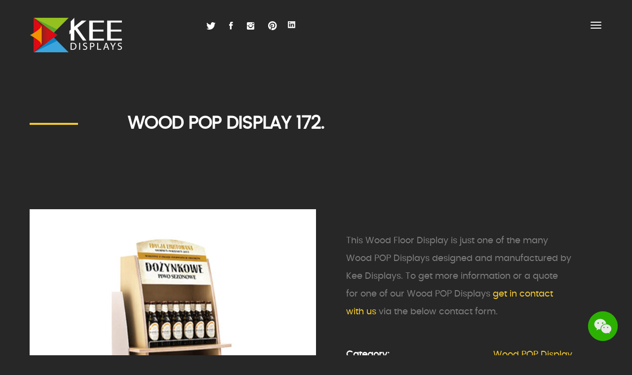

--- FILE ---
content_type: text/html; charset=UTF-8
request_url: https://www.keedisplays.com/products/wood-pop-displays/details.php?product=wood-display-7
body_size: 3905
content:
<!DOCTYPE HTML>
<html lang="en">
<head>
<meta charset="utf-8">
<meta name="viewport" content="width=device-width, initial-scale=1">
<meta name="description" content="">
<meta name="author" content="">
<!-- Favicons -->
<link rel="apple-touch-icon" sizes="180x180" href="/apple-touch-icon.png">
<link rel="icon" type="image/png" sizes="32x32" href="/favicon-32x32.png">
<link rel="icon" type="image/png" sizes="16x16" href="/favicon-16x16.png">
<link rel="manifest" href="/site.webmanifest">
<title>Wood POP Display 172 - Wood POP Displays | KEE Displays</title> 
<!-- Scripts -->
<script type='text/javascript' src='/js/jquery.js?ver=1.12.4-wp'></script>
<!-- Styles -->
<link href="/css/style.css" rel="stylesheet" media="screen">
<link href="/wechat.css" rel="stylesheet" media="screen">
</head>
<body class="page-template page-template-template-projects page-template-template-projects-php page page-id-412 bauhaus_blog wpb-js-composer js-comp-ver-5.6 vc_responsive">
<div class="wrapper boxed">
<div class="click-capture"></div>
<!-- Global site tag (gtag.js) - Google Analytics -->
<script async src="https://www.googletagmanager.com/gtag/js?id=G-VGB3BJJN6C"></script>
<script>
  window.dataLayer = window.dataLayer || [];
  function gtag(){dataLayer.push(arguments);}
  gtag('js', new Date());

  gtag('config', 'G-VGB3BJJN6C');
</script>
    <div class="menu"> 
      <span class="close-menu icon-cross2 right-boxed"></span>
      <!-- Language Selection 
      <div class="menu-lang right-boxed">
        <a href="" class="active">Eng</a>
        <a href="">中文</a>
      </div>
      -->
      <ul class="menu-list right-boxed">
        <li  data-menuanchor="page1">
          <a  href="/index.php">Home</a>
        </li>
        <li  data-menuanchor="page4">
          <a href="/about_us.php">About Us</a>
        </li>
        <li  data-menuanchor="page2">
          <a href="/products.php">Products</a>
        </li>
        <li  data-menuanchor="page3">
          <a href="/services.php">Services</a>
        </li>
        <li  data-menuanchor="page4">
          <a href="/sustainability.php">Sustainability</a>
        </li>
        <li  data-menuanchor="page6">
          <a href="/blog/">Blog</a>
        </li>
        <li  data-menuanchor="page7">
          <a href="/contact.php">Contact</a>
        </li>
      </ul>
      <div class="menu-footer right-boxed">
        <div class="social-list">
                  <a href="https://twitter.com/KeeDisplays" class="icon ion-social-twitter"><span style="display:none;">Twitter</span></a>
        <a href="https://www.facebook.com/KeeDisplays" class="icon ion-social-facebook"><span style="display:none;">Facebook</span></a>
        <a href="https://www.instagram.com/keedisplays/" class="icon ion-social-instagram"><span style="display:none;">Instagram</span></a>
        <a href="https://www.pinterest.com.au/keedisplays/" class="icon ion-social-pinterest"><span style="display:none;">Pinterest</span></a>
        <a href="#" class="sp_linkedin_button icon ion-social-linkedin" target="_blank" style="margin-top:-3px!important;"><span style="display:none;">Linked In</span></a>        </div>
        <!--<div class="copy" style="font-color:#fff;">© <a href="http://keedisplays.com" style="font-color:#fff;" >Kee Displays</a> 2026. All Rights Reseverd </div>-->
      </div>
    </div>    <header class="navbar navbar-2 navbar-white boxed">
      <div class="navbar-bg"></div>
      <button type="button" class="navbar-toggle" data-toggle="collapse" data-target="#navbar-collapse" aria-expanded="false">
        <span class="icon-bar"></span>
        <span class="icon-bar"></span>
        <span class="icon-bar"></span>
      </button>
      <a class="brand" href="http://keedisplays.com">
        <div class="brand-info">
          <img src="/newlogo.png" />
        </div>
      </a>
      <div class="social-list hidden-xs">
      <!-- Social Icons-->
              <a href="https://twitter.com/KeeDisplays" class="icon ion-social-twitter"><span style="display:none;">Twitter</span></a>
        <a href="https://www.facebook.com/KeeDisplays" class="icon ion-social-facebook"><span style="display:none;">Facebook</span></a>
        <a href="https://www.instagram.com/keedisplays/" class="icon ion-social-instagram"><span style="display:none;">Instagram</span></a>
        <a href="https://www.pinterest.com.au/keedisplays/" class="icon ion-social-pinterest"><span style="display:none;">Pinterest</span></a>
        <a href="#" class="sp_linkedin_button icon ion-social-linkedin" target="_blank" style="margin-top:-3px!important;"><span style="display:none;">Linked In</span></a>      </div>
    </header>
    <!--<div class="copy-bottom white boxed">© Kee Displays 2026</div>-->
<main class="page-header-3 mobiledetails">
<div class="container">
<div class="row">
<div class="col-md-2">
<div class="title-hr" style="margin-top:22.5px;"></div>
</div>
<div class="col-md-9 col-lg-6"><h1 style="text-transform: uppercase; letter-spacing: -0.025em; line-height: 1.33333; margin: 0 0 -20rem;     font-weight: 600; font-size: 2.571rem;">Wood POP Display 172. <span class="text-primary"></span></h1></div>
</div>
</div>
</main>
<div class="content">
<div class="vc_row wpb_row vc_row-fluid"><div class="wpb_column vc_column_container vc_col-sm-12"><div class="vc_column-inner"><div class="wpb_wrapper">
<div class="project-detail  ">
<div class="col-md-12" style="padding-bottom:6rem;">
<div class="row">
<div class="col-sm-6 col-lg-6" style="background-color:#fff; text-align:center; min-height:300px;">
<div style="">
    <img src="/images/products/wood-display-7.jpg" alt="" title="1-1920&#215;1080" width="" height="" data-bgposition="center center" data-bgfit="cover" data-bgrepeat="no-repeat" class="rev-slidebg" data-no-retina style="display: block; margin-left: auto; margin-right: auto;padding-top: 3rem; padding-bottom: 3rem; max-width: 100%;">
  </div>
</div>
<div class="col-sm-6 col-lg-6">
    <div class="project-detail-info">
    <div class="project-detail-content">
    <!--<h3 class="project-detail-title">Wood POP Display 172</h3>-->
    <p class="project-detail-text">This Wood Floor Display is just one of the many Wood POP Displays designed and manufactured by Kee Displays. To get more information or a quote for one of our Wood POP Displays <a href="#contact">get in contact with us</a> via the below contact form.</p>
    <ul class="project-detail-list text-dark">
    <li>
    <span class="left">Category:</span>
    <span class="right"><a href="/products/wood-pop-displays/">Wood POP Display</a></span>
    </li>
    <li>
    <span class="left">Sub-Category:</span>
    <span class="right">Wood Floor Display</span>
    </li>
    <li>
    <span class="left">Designer:</span>
    <span class="right">Kee Displays</span>
    </li>
    <li>
    <span class="left">Date:</span>
    <span class="right">9th Sep 2017</span>
    </li>
    </ul>
    </div>
    </div>
</div>
</div>
</div>
</div>
</div></div></div></div>
</div>
<!-- Contact Form -->
<a id="contact"></a>
<div>
  <div style="padding-top:6.5rem;">
    <div class="">
      <div class="vertical-centred">
        <div class="boxed boxed-inner">
          <div class="vertical-title text-dark hidden-xs hidden-sm"><span>contact</span></div>
          <div class="boxed">
            <div class="container">
              <div class="intro overflow-hidden">
                <div class="row">
                  <div class="col-md-12">
                    <h2 class="title-uppercase">Get In Touch</h2>
                    <div class="contact-info">
                      <!-- Start Form -- <form class="js-form" novalidate="novalidate"> -->
                      <script src="https://www.google.com/recaptcha/api.js?onload=onloadCallback" async defer></script>
                      <script>
                      var onloadCallback = function() {
                          grecaptcha.execute();
                      };

                      function setResponse(response) { 
                          document.getElementById('captcha-response').value = response; 
                      }
                      </script>
                      <form action="/contact-form/process.php" enctype="multipart/form-data" method="POST" name="contact" id="contact" class="ucf">
                        <div class="row">
                          <div class="form-group col-sm-6">
                            <input type="text" name="vname" required="" placeholder="Name*" aria-required="true">
                          </div>
                          <div class="form-group col-sm-6">
                            <input type="email" name="vemail" placeholder="Email">
                          </div>
                          <div class="form-group col-sm-12">
                            <input type="text" name="vsubject" placeholder="Subject (Optinal)">
                          </div>
                          <div class="form-group col-sm-12">
                            <textarea name="msg" required="" placeholder="Message*" aria-required="true"></textarea>
                          </div>
                          <!-- Google reCAPTCHA -->
                          <!--<div class="col-sm-12"><button type="submit" class="wpcf7-form-control wpcf7-submit btn-upper btn-yellow btn" class="g-recaptcha" data-sitekey="6LdzlNQcAAAAALO4w6bHCSttHPDaP3bRb7Xwzu6O" data-callback="captchaSubmit">Send Message</button></div>-->
                          <div class="g-recaptcha" data-sitekey="6Lek_24dAAAAAIfrfQRcJTUP3j2zY3TDBMeqkTZN" style="height:300px; margin-bottom:170px; padding:15px;"></div>
                 

                    <!-- honeypot -->
                    <p class="field-wrapper hey-honey" style="display:none;">
                        <label for="honey">
                            Please leave this field empty - we're using it to stop robots submitting the form<br>
                            <input class="field" type="text" name="honey" id="honey">
                        </label>
                    </p>
<br /><br />
                    <div class="col-sm-12"><button type="submit" class="wpcf7-form-control wpcf7-submit btn-upper btn-yellow btn" class="g-recaptcha" data-sitekey="6LdzlNQcAAAAALO4w6bHCSttHPDaP3bRb7Xwzu6O" data-callback="captchaSubmit">Send Message</button></div>
                        </div>
                      </form>
                    </div>
                  </div>
                </div>
              </div>
            </div>
          </div>
        </div>
      </div>
    </div>
  </div>
</div>
<br/><br /><footer id="footer" class="footer section" style="margin-top:5rem;">
<div class="footer-flex">
<div class="flex-item">
<a class="brand pull-left" href="http://keedisplays.com">
<img alt="" src="/newlogo.png">
</a>
</div>
<div class="flex-item">
<div class="social-list">
<!-- Social Icons-->
        <a href="https://twitter.com/KeeDisplays" class="icon ion-social-twitter"><span style="display:none;">Twitter</span></a>
        <a href="https://www.facebook.com/KeeDisplays" class="icon ion-social-facebook"><span style="display:none;">Facebook</span></a>
        <a href="https://www.instagram.com/keedisplays/" class="icon ion-social-instagram"><span style="display:none;">Instagram</span></a>
        <a href="https://www.pinterest.com.au/keedisplays/" class="icon ion-social-pinterest"><span style="display:none;">Pinterest</span></a>
        <a href="#" class="sp_linkedin_button icon ion-social-linkedin" target="_blank" style="margin-top:-3px!important;"><span style="display:none;">Linked In</span></a></div>
</div>
<div class="flex-item"></div>
<div class="flex-item">
<ul id="menu-footer-left" class="    "><li id="menu-item-447" class="menu-item menu-item-type-custom menu-item-object-custom menu-item-447"><a href="/sitemap.xml">Site Map</a></li>
<li id="menu-item-448" class="menu-item menu-item-type-custom menu-item-object-custom menu-item-448"><a href="/terms-and-conditions.php">Term &#038; Conditions</a></li>
<li id="menu-item-449" class="menu-item menu-item-type-custom menu-item-object-custom menu-item-449"><a href="/privacy.php">Privacy Policy</a></li>
<li id="menu-item-450" class="menu-item menu-item-type-custom menu-item-object-custom menu-item-450"><a href="#">Help</a></li>
<li id="menu-item-451" class="menu-item menu-item-type-custom menu-item-object-custom menu-item-451"><a href="#">Affiliates</a></li>
</ul>
</div>
<div class="flex-item">
<ul id="menu-footer-center" class="    "><li id="menu-item-443" class="menu-item menu-item-type-custom menu-item-object-custom menu-item-443"><a href="#">Our Location</a></li>
<li id="menu-item-444" class="menu-item menu-item-type-custom menu-item-object-custom menu-item-444"><a href="#">Career</a></li>
<li id="menu-item-445" class="menu-item menu-item-type-custom menu-item-object-custom menu-item-445"><a href="/about_us.php">About</a></li>
<li id="menu-item-446" class="menu-item menu-item-type-custom menu-item-object-custom menu-item-446"><a href="/contact.php">Contact</a></li>
</ul> </div>
<div class="flex-item"></div>
</div>
</footer>
  <!-- Wechat widget start -->
  <div class="sp_wechat_overlay" id="sp_wechat_overlay"></div>
  <div class="sp_wechat_popup_form">
    <div class="sp_wechat_close_window" id="sp_wechat_close_window"><i class="fa fa-times" aria-hidden="true"></i></div>
    <img src="/wechatqr.jpeg" style="max-width:100%;">
  </div>
    <div class="sp_linkedin_overlay" id="sp_linkedin_overlay"></div>
  <div class="sp_linkedin_popup_form">
    <div class="sp_linkedin_close_window" id="sp_linkedin_close_window"><i class="fa fa-times" aria-hidden="true"></i></div>
    <img src="/linkedin.jpeg" style="max-width:100%;">
  </div>
  <a href="#" class="ak86_tada sp_wechat_button" style="right: 30px; bottom: 30px; color: #ffffff;" target="_blank" >
    <img src="/wechatlogo.png" style="padding:1px;" />
  </a>
  <!-- Wechat widget end --></div>
</div>

<script type='text/javascript'>
/* <![CDATA[ */
var bauhaus_obj = {"ajaxurl":"http:\/\/paul-themes.com\/wp\/bauhaus\/wp-admin\/admin-ajax.php","theme_url":"http:\/\/paul-themes.com\/wp\/bauhaus\/wp-content\/themes\/bauhaus","tag":"","year":"","monthnum":"","day":"","s":"","type":"listing","max_num_pages":"0","header_pos":"1"};
/* ]]> */
</script>
<script type='text/javascript' src='/js/products/animsition.min.js?ver=1'></script>
<script src="/js/bootstrap.min.js"></script>
<script type='text/javascript' src='/js/products/jquery.stellar.min.js?ver=1'></script>
<script type='text/javascript' src='/js/products/isotope.pkgd.min.js?ver=1'></script>
<script type='text/javascript' src='/js/products/imagesloaded.min.js?ver=3.2.0'></script>
<script type='text/javascript' src='/js/products/scripts.js?ver=1'></script>
<script src="/wechat.js" id="sp_wechat_script-js"></script>
<script src="/js/jquery.min.js"></script>
<script src="/js/smoothscroll.js"></script>
<script src="/js/jquery.validate.min.js"></script>
<script src="/js/owl.carousel.min.js"></script>
<script src="/js/jquery.pagepiling.min.js"></script>
<script src="/js/scripts.js"></script> 
<script defer src="https://static.cloudflareinsights.com/beacon.min.js/vcd15cbe7772f49c399c6a5babf22c1241717689176015" integrity="sha512-ZpsOmlRQV6y907TI0dKBHq9Md29nnaEIPlkf84rnaERnq6zvWvPUqr2ft8M1aS28oN72PdrCzSjY4U6VaAw1EQ==" data-cf-beacon='{"version":"2024.11.0","token":"b230d20cc3994ba49739b8b4344270f9","r":1,"server_timing":{"name":{"cfCacheStatus":true,"cfEdge":true,"cfExtPri":true,"cfL4":true,"cfOrigin":true,"cfSpeedBrain":true},"location_startswith":null}}' crossorigin="anonymous"></script>
</body>
</html>

--- FILE ---
content_type: text/html; charset=utf-8
request_url: https://www.google.com/recaptcha/api2/anchor?ar=1&k=6Lek_24dAAAAAIfrfQRcJTUP3j2zY3TDBMeqkTZN&co=aHR0cHM6Ly93d3cua2VlZGlzcGxheXMuY29tOjQ0Mw..&hl=en&v=PoyoqOPhxBO7pBk68S4YbpHZ&size=normal&anchor-ms=20000&execute-ms=30000&cb=r2onsnd4jr7n
body_size: 49458
content:
<!DOCTYPE HTML><html dir="ltr" lang="en"><head><meta http-equiv="Content-Type" content="text/html; charset=UTF-8">
<meta http-equiv="X-UA-Compatible" content="IE=edge">
<title>reCAPTCHA</title>
<style type="text/css">
/* cyrillic-ext */
@font-face {
  font-family: 'Roboto';
  font-style: normal;
  font-weight: 400;
  font-stretch: 100%;
  src: url(//fonts.gstatic.com/s/roboto/v48/KFO7CnqEu92Fr1ME7kSn66aGLdTylUAMa3GUBHMdazTgWw.woff2) format('woff2');
  unicode-range: U+0460-052F, U+1C80-1C8A, U+20B4, U+2DE0-2DFF, U+A640-A69F, U+FE2E-FE2F;
}
/* cyrillic */
@font-face {
  font-family: 'Roboto';
  font-style: normal;
  font-weight: 400;
  font-stretch: 100%;
  src: url(//fonts.gstatic.com/s/roboto/v48/KFO7CnqEu92Fr1ME7kSn66aGLdTylUAMa3iUBHMdazTgWw.woff2) format('woff2');
  unicode-range: U+0301, U+0400-045F, U+0490-0491, U+04B0-04B1, U+2116;
}
/* greek-ext */
@font-face {
  font-family: 'Roboto';
  font-style: normal;
  font-weight: 400;
  font-stretch: 100%;
  src: url(//fonts.gstatic.com/s/roboto/v48/KFO7CnqEu92Fr1ME7kSn66aGLdTylUAMa3CUBHMdazTgWw.woff2) format('woff2');
  unicode-range: U+1F00-1FFF;
}
/* greek */
@font-face {
  font-family: 'Roboto';
  font-style: normal;
  font-weight: 400;
  font-stretch: 100%;
  src: url(//fonts.gstatic.com/s/roboto/v48/KFO7CnqEu92Fr1ME7kSn66aGLdTylUAMa3-UBHMdazTgWw.woff2) format('woff2');
  unicode-range: U+0370-0377, U+037A-037F, U+0384-038A, U+038C, U+038E-03A1, U+03A3-03FF;
}
/* math */
@font-face {
  font-family: 'Roboto';
  font-style: normal;
  font-weight: 400;
  font-stretch: 100%;
  src: url(//fonts.gstatic.com/s/roboto/v48/KFO7CnqEu92Fr1ME7kSn66aGLdTylUAMawCUBHMdazTgWw.woff2) format('woff2');
  unicode-range: U+0302-0303, U+0305, U+0307-0308, U+0310, U+0312, U+0315, U+031A, U+0326-0327, U+032C, U+032F-0330, U+0332-0333, U+0338, U+033A, U+0346, U+034D, U+0391-03A1, U+03A3-03A9, U+03B1-03C9, U+03D1, U+03D5-03D6, U+03F0-03F1, U+03F4-03F5, U+2016-2017, U+2034-2038, U+203C, U+2040, U+2043, U+2047, U+2050, U+2057, U+205F, U+2070-2071, U+2074-208E, U+2090-209C, U+20D0-20DC, U+20E1, U+20E5-20EF, U+2100-2112, U+2114-2115, U+2117-2121, U+2123-214F, U+2190, U+2192, U+2194-21AE, U+21B0-21E5, U+21F1-21F2, U+21F4-2211, U+2213-2214, U+2216-22FF, U+2308-230B, U+2310, U+2319, U+231C-2321, U+2336-237A, U+237C, U+2395, U+239B-23B7, U+23D0, U+23DC-23E1, U+2474-2475, U+25AF, U+25B3, U+25B7, U+25BD, U+25C1, U+25CA, U+25CC, U+25FB, U+266D-266F, U+27C0-27FF, U+2900-2AFF, U+2B0E-2B11, U+2B30-2B4C, U+2BFE, U+3030, U+FF5B, U+FF5D, U+1D400-1D7FF, U+1EE00-1EEFF;
}
/* symbols */
@font-face {
  font-family: 'Roboto';
  font-style: normal;
  font-weight: 400;
  font-stretch: 100%;
  src: url(//fonts.gstatic.com/s/roboto/v48/KFO7CnqEu92Fr1ME7kSn66aGLdTylUAMaxKUBHMdazTgWw.woff2) format('woff2');
  unicode-range: U+0001-000C, U+000E-001F, U+007F-009F, U+20DD-20E0, U+20E2-20E4, U+2150-218F, U+2190, U+2192, U+2194-2199, U+21AF, U+21E6-21F0, U+21F3, U+2218-2219, U+2299, U+22C4-22C6, U+2300-243F, U+2440-244A, U+2460-24FF, U+25A0-27BF, U+2800-28FF, U+2921-2922, U+2981, U+29BF, U+29EB, U+2B00-2BFF, U+4DC0-4DFF, U+FFF9-FFFB, U+10140-1018E, U+10190-1019C, U+101A0, U+101D0-101FD, U+102E0-102FB, U+10E60-10E7E, U+1D2C0-1D2D3, U+1D2E0-1D37F, U+1F000-1F0FF, U+1F100-1F1AD, U+1F1E6-1F1FF, U+1F30D-1F30F, U+1F315, U+1F31C, U+1F31E, U+1F320-1F32C, U+1F336, U+1F378, U+1F37D, U+1F382, U+1F393-1F39F, U+1F3A7-1F3A8, U+1F3AC-1F3AF, U+1F3C2, U+1F3C4-1F3C6, U+1F3CA-1F3CE, U+1F3D4-1F3E0, U+1F3ED, U+1F3F1-1F3F3, U+1F3F5-1F3F7, U+1F408, U+1F415, U+1F41F, U+1F426, U+1F43F, U+1F441-1F442, U+1F444, U+1F446-1F449, U+1F44C-1F44E, U+1F453, U+1F46A, U+1F47D, U+1F4A3, U+1F4B0, U+1F4B3, U+1F4B9, U+1F4BB, U+1F4BF, U+1F4C8-1F4CB, U+1F4D6, U+1F4DA, U+1F4DF, U+1F4E3-1F4E6, U+1F4EA-1F4ED, U+1F4F7, U+1F4F9-1F4FB, U+1F4FD-1F4FE, U+1F503, U+1F507-1F50B, U+1F50D, U+1F512-1F513, U+1F53E-1F54A, U+1F54F-1F5FA, U+1F610, U+1F650-1F67F, U+1F687, U+1F68D, U+1F691, U+1F694, U+1F698, U+1F6AD, U+1F6B2, U+1F6B9-1F6BA, U+1F6BC, U+1F6C6-1F6CF, U+1F6D3-1F6D7, U+1F6E0-1F6EA, U+1F6F0-1F6F3, U+1F6F7-1F6FC, U+1F700-1F7FF, U+1F800-1F80B, U+1F810-1F847, U+1F850-1F859, U+1F860-1F887, U+1F890-1F8AD, U+1F8B0-1F8BB, U+1F8C0-1F8C1, U+1F900-1F90B, U+1F93B, U+1F946, U+1F984, U+1F996, U+1F9E9, U+1FA00-1FA6F, U+1FA70-1FA7C, U+1FA80-1FA89, U+1FA8F-1FAC6, U+1FACE-1FADC, U+1FADF-1FAE9, U+1FAF0-1FAF8, U+1FB00-1FBFF;
}
/* vietnamese */
@font-face {
  font-family: 'Roboto';
  font-style: normal;
  font-weight: 400;
  font-stretch: 100%;
  src: url(//fonts.gstatic.com/s/roboto/v48/KFO7CnqEu92Fr1ME7kSn66aGLdTylUAMa3OUBHMdazTgWw.woff2) format('woff2');
  unicode-range: U+0102-0103, U+0110-0111, U+0128-0129, U+0168-0169, U+01A0-01A1, U+01AF-01B0, U+0300-0301, U+0303-0304, U+0308-0309, U+0323, U+0329, U+1EA0-1EF9, U+20AB;
}
/* latin-ext */
@font-face {
  font-family: 'Roboto';
  font-style: normal;
  font-weight: 400;
  font-stretch: 100%;
  src: url(//fonts.gstatic.com/s/roboto/v48/KFO7CnqEu92Fr1ME7kSn66aGLdTylUAMa3KUBHMdazTgWw.woff2) format('woff2');
  unicode-range: U+0100-02BA, U+02BD-02C5, U+02C7-02CC, U+02CE-02D7, U+02DD-02FF, U+0304, U+0308, U+0329, U+1D00-1DBF, U+1E00-1E9F, U+1EF2-1EFF, U+2020, U+20A0-20AB, U+20AD-20C0, U+2113, U+2C60-2C7F, U+A720-A7FF;
}
/* latin */
@font-face {
  font-family: 'Roboto';
  font-style: normal;
  font-weight: 400;
  font-stretch: 100%;
  src: url(//fonts.gstatic.com/s/roboto/v48/KFO7CnqEu92Fr1ME7kSn66aGLdTylUAMa3yUBHMdazQ.woff2) format('woff2');
  unicode-range: U+0000-00FF, U+0131, U+0152-0153, U+02BB-02BC, U+02C6, U+02DA, U+02DC, U+0304, U+0308, U+0329, U+2000-206F, U+20AC, U+2122, U+2191, U+2193, U+2212, U+2215, U+FEFF, U+FFFD;
}
/* cyrillic-ext */
@font-face {
  font-family: 'Roboto';
  font-style: normal;
  font-weight: 500;
  font-stretch: 100%;
  src: url(//fonts.gstatic.com/s/roboto/v48/KFO7CnqEu92Fr1ME7kSn66aGLdTylUAMa3GUBHMdazTgWw.woff2) format('woff2');
  unicode-range: U+0460-052F, U+1C80-1C8A, U+20B4, U+2DE0-2DFF, U+A640-A69F, U+FE2E-FE2F;
}
/* cyrillic */
@font-face {
  font-family: 'Roboto';
  font-style: normal;
  font-weight: 500;
  font-stretch: 100%;
  src: url(//fonts.gstatic.com/s/roboto/v48/KFO7CnqEu92Fr1ME7kSn66aGLdTylUAMa3iUBHMdazTgWw.woff2) format('woff2');
  unicode-range: U+0301, U+0400-045F, U+0490-0491, U+04B0-04B1, U+2116;
}
/* greek-ext */
@font-face {
  font-family: 'Roboto';
  font-style: normal;
  font-weight: 500;
  font-stretch: 100%;
  src: url(//fonts.gstatic.com/s/roboto/v48/KFO7CnqEu92Fr1ME7kSn66aGLdTylUAMa3CUBHMdazTgWw.woff2) format('woff2');
  unicode-range: U+1F00-1FFF;
}
/* greek */
@font-face {
  font-family: 'Roboto';
  font-style: normal;
  font-weight: 500;
  font-stretch: 100%;
  src: url(//fonts.gstatic.com/s/roboto/v48/KFO7CnqEu92Fr1ME7kSn66aGLdTylUAMa3-UBHMdazTgWw.woff2) format('woff2');
  unicode-range: U+0370-0377, U+037A-037F, U+0384-038A, U+038C, U+038E-03A1, U+03A3-03FF;
}
/* math */
@font-face {
  font-family: 'Roboto';
  font-style: normal;
  font-weight: 500;
  font-stretch: 100%;
  src: url(//fonts.gstatic.com/s/roboto/v48/KFO7CnqEu92Fr1ME7kSn66aGLdTylUAMawCUBHMdazTgWw.woff2) format('woff2');
  unicode-range: U+0302-0303, U+0305, U+0307-0308, U+0310, U+0312, U+0315, U+031A, U+0326-0327, U+032C, U+032F-0330, U+0332-0333, U+0338, U+033A, U+0346, U+034D, U+0391-03A1, U+03A3-03A9, U+03B1-03C9, U+03D1, U+03D5-03D6, U+03F0-03F1, U+03F4-03F5, U+2016-2017, U+2034-2038, U+203C, U+2040, U+2043, U+2047, U+2050, U+2057, U+205F, U+2070-2071, U+2074-208E, U+2090-209C, U+20D0-20DC, U+20E1, U+20E5-20EF, U+2100-2112, U+2114-2115, U+2117-2121, U+2123-214F, U+2190, U+2192, U+2194-21AE, U+21B0-21E5, U+21F1-21F2, U+21F4-2211, U+2213-2214, U+2216-22FF, U+2308-230B, U+2310, U+2319, U+231C-2321, U+2336-237A, U+237C, U+2395, U+239B-23B7, U+23D0, U+23DC-23E1, U+2474-2475, U+25AF, U+25B3, U+25B7, U+25BD, U+25C1, U+25CA, U+25CC, U+25FB, U+266D-266F, U+27C0-27FF, U+2900-2AFF, U+2B0E-2B11, U+2B30-2B4C, U+2BFE, U+3030, U+FF5B, U+FF5D, U+1D400-1D7FF, U+1EE00-1EEFF;
}
/* symbols */
@font-face {
  font-family: 'Roboto';
  font-style: normal;
  font-weight: 500;
  font-stretch: 100%;
  src: url(//fonts.gstatic.com/s/roboto/v48/KFO7CnqEu92Fr1ME7kSn66aGLdTylUAMaxKUBHMdazTgWw.woff2) format('woff2');
  unicode-range: U+0001-000C, U+000E-001F, U+007F-009F, U+20DD-20E0, U+20E2-20E4, U+2150-218F, U+2190, U+2192, U+2194-2199, U+21AF, U+21E6-21F0, U+21F3, U+2218-2219, U+2299, U+22C4-22C6, U+2300-243F, U+2440-244A, U+2460-24FF, U+25A0-27BF, U+2800-28FF, U+2921-2922, U+2981, U+29BF, U+29EB, U+2B00-2BFF, U+4DC0-4DFF, U+FFF9-FFFB, U+10140-1018E, U+10190-1019C, U+101A0, U+101D0-101FD, U+102E0-102FB, U+10E60-10E7E, U+1D2C0-1D2D3, U+1D2E0-1D37F, U+1F000-1F0FF, U+1F100-1F1AD, U+1F1E6-1F1FF, U+1F30D-1F30F, U+1F315, U+1F31C, U+1F31E, U+1F320-1F32C, U+1F336, U+1F378, U+1F37D, U+1F382, U+1F393-1F39F, U+1F3A7-1F3A8, U+1F3AC-1F3AF, U+1F3C2, U+1F3C4-1F3C6, U+1F3CA-1F3CE, U+1F3D4-1F3E0, U+1F3ED, U+1F3F1-1F3F3, U+1F3F5-1F3F7, U+1F408, U+1F415, U+1F41F, U+1F426, U+1F43F, U+1F441-1F442, U+1F444, U+1F446-1F449, U+1F44C-1F44E, U+1F453, U+1F46A, U+1F47D, U+1F4A3, U+1F4B0, U+1F4B3, U+1F4B9, U+1F4BB, U+1F4BF, U+1F4C8-1F4CB, U+1F4D6, U+1F4DA, U+1F4DF, U+1F4E3-1F4E6, U+1F4EA-1F4ED, U+1F4F7, U+1F4F9-1F4FB, U+1F4FD-1F4FE, U+1F503, U+1F507-1F50B, U+1F50D, U+1F512-1F513, U+1F53E-1F54A, U+1F54F-1F5FA, U+1F610, U+1F650-1F67F, U+1F687, U+1F68D, U+1F691, U+1F694, U+1F698, U+1F6AD, U+1F6B2, U+1F6B9-1F6BA, U+1F6BC, U+1F6C6-1F6CF, U+1F6D3-1F6D7, U+1F6E0-1F6EA, U+1F6F0-1F6F3, U+1F6F7-1F6FC, U+1F700-1F7FF, U+1F800-1F80B, U+1F810-1F847, U+1F850-1F859, U+1F860-1F887, U+1F890-1F8AD, U+1F8B0-1F8BB, U+1F8C0-1F8C1, U+1F900-1F90B, U+1F93B, U+1F946, U+1F984, U+1F996, U+1F9E9, U+1FA00-1FA6F, U+1FA70-1FA7C, U+1FA80-1FA89, U+1FA8F-1FAC6, U+1FACE-1FADC, U+1FADF-1FAE9, U+1FAF0-1FAF8, U+1FB00-1FBFF;
}
/* vietnamese */
@font-face {
  font-family: 'Roboto';
  font-style: normal;
  font-weight: 500;
  font-stretch: 100%;
  src: url(//fonts.gstatic.com/s/roboto/v48/KFO7CnqEu92Fr1ME7kSn66aGLdTylUAMa3OUBHMdazTgWw.woff2) format('woff2');
  unicode-range: U+0102-0103, U+0110-0111, U+0128-0129, U+0168-0169, U+01A0-01A1, U+01AF-01B0, U+0300-0301, U+0303-0304, U+0308-0309, U+0323, U+0329, U+1EA0-1EF9, U+20AB;
}
/* latin-ext */
@font-face {
  font-family: 'Roboto';
  font-style: normal;
  font-weight: 500;
  font-stretch: 100%;
  src: url(//fonts.gstatic.com/s/roboto/v48/KFO7CnqEu92Fr1ME7kSn66aGLdTylUAMa3KUBHMdazTgWw.woff2) format('woff2');
  unicode-range: U+0100-02BA, U+02BD-02C5, U+02C7-02CC, U+02CE-02D7, U+02DD-02FF, U+0304, U+0308, U+0329, U+1D00-1DBF, U+1E00-1E9F, U+1EF2-1EFF, U+2020, U+20A0-20AB, U+20AD-20C0, U+2113, U+2C60-2C7F, U+A720-A7FF;
}
/* latin */
@font-face {
  font-family: 'Roboto';
  font-style: normal;
  font-weight: 500;
  font-stretch: 100%;
  src: url(//fonts.gstatic.com/s/roboto/v48/KFO7CnqEu92Fr1ME7kSn66aGLdTylUAMa3yUBHMdazQ.woff2) format('woff2');
  unicode-range: U+0000-00FF, U+0131, U+0152-0153, U+02BB-02BC, U+02C6, U+02DA, U+02DC, U+0304, U+0308, U+0329, U+2000-206F, U+20AC, U+2122, U+2191, U+2193, U+2212, U+2215, U+FEFF, U+FFFD;
}
/* cyrillic-ext */
@font-face {
  font-family: 'Roboto';
  font-style: normal;
  font-weight: 900;
  font-stretch: 100%;
  src: url(//fonts.gstatic.com/s/roboto/v48/KFO7CnqEu92Fr1ME7kSn66aGLdTylUAMa3GUBHMdazTgWw.woff2) format('woff2');
  unicode-range: U+0460-052F, U+1C80-1C8A, U+20B4, U+2DE0-2DFF, U+A640-A69F, U+FE2E-FE2F;
}
/* cyrillic */
@font-face {
  font-family: 'Roboto';
  font-style: normal;
  font-weight: 900;
  font-stretch: 100%;
  src: url(//fonts.gstatic.com/s/roboto/v48/KFO7CnqEu92Fr1ME7kSn66aGLdTylUAMa3iUBHMdazTgWw.woff2) format('woff2');
  unicode-range: U+0301, U+0400-045F, U+0490-0491, U+04B0-04B1, U+2116;
}
/* greek-ext */
@font-face {
  font-family: 'Roboto';
  font-style: normal;
  font-weight: 900;
  font-stretch: 100%;
  src: url(//fonts.gstatic.com/s/roboto/v48/KFO7CnqEu92Fr1ME7kSn66aGLdTylUAMa3CUBHMdazTgWw.woff2) format('woff2');
  unicode-range: U+1F00-1FFF;
}
/* greek */
@font-face {
  font-family: 'Roboto';
  font-style: normal;
  font-weight: 900;
  font-stretch: 100%;
  src: url(//fonts.gstatic.com/s/roboto/v48/KFO7CnqEu92Fr1ME7kSn66aGLdTylUAMa3-UBHMdazTgWw.woff2) format('woff2');
  unicode-range: U+0370-0377, U+037A-037F, U+0384-038A, U+038C, U+038E-03A1, U+03A3-03FF;
}
/* math */
@font-face {
  font-family: 'Roboto';
  font-style: normal;
  font-weight: 900;
  font-stretch: 100%;
  src: url(//fonts.gstatic.com/s/roboto/v48/KFO7CnqEu92Fr1ME7kSn66aGLdTylUAMawCUBHMdazTgWw.woff2) format('woff2');
  unicode-range: U+0302-0303, U+0305, U+0307-0308, U+0310, U+0312, U+0315, U+031A, U+0326-0327, U+032C, U+032F-0330, U+0332-0333, U+0338, U+033A, U+0346, U+034D, U+0391-03A1, U+03A3-03A9, U+03B1-03C9, U+03D1, U+03D5-03D6, U+03F0-03F1, U+03F4-03F5, U+2016-2017, U+2034-2038, U+203C, U+2040, U+2043, U+2047, U+2050, U+2057, U+205F, U+2070-2071, U+2074-208E, U+2090-209C, U+20D0-20DC, U+20E1, U+20E5-20EF, U+2100-2112, U+2114-2115, U+2117-2121, U+2123-214F, U+2190, U+2192, U+2194-21AE, U+21B0-21E5, U+21F1-21F2, U+21F4-2211, U+2213-2214, U+2216-22FF, U+2308-230B, U+2310, U+2319, U+231C-2321, U+2336-237A, U+237C, U+2395, U+239B-23B7, U+23D0, U+23DC-23E1, U+2474-2475, U+25AF, U+25B3, U+25B7, U+25BD, U+25C1, U+25CA, U+25CC, U+25FB, U+266D-266F, U+27C0-27FF, U+2900-2AFF, U+2B0E-2B11, U+2B30-2B4C, U+2BFE, U+3030, U+FF5B, U+FF5D, U+1D400-1D7FF, U+1EE00-1EEFF;
}
/* symbols */
@font-face {
  font-family: 'Roboto';
  font-style: normal;
  font-weight: 900;
  font-stretch: 100%;
  src: url(//fonts.gstatic.com/s/roboto/v48/KFO7CnqEu92Fr1ME7kSn66aGLdTylUAMaxKUBHMdazTgWw.woff2) format('woff2');
  unicode-range: U+0001-000C, U+000E-001F, U+007F-009F, U+20DD-20E0, U+20E2-20E4, U+2150-218F, U+2190, U+2192, U+2194-2199, U+21AF, U+21E6-21F0, U+21F3, U+2218-2219, U+2299, U+22C4-22C6, U+2300-243F, U+2440-244A, U+2460-24FF, U+25A0-27BF, U+2800-28FF, U+2921-2922, U+2981, U+29BF, U+29EB, U+2B00-2BFF, U+4DC0-4DFF, U+FFF9-FFFB, U+10140-1018E, U+10190-1019C, U+101A0, U+101D0-101FD, U+102E0-102FB, U+10E60-10E7E, U+1D2C0-1D2D3, U+1D2E0-1D37F, U+1F000-1F0FF, U+1F100-1F1AD, U+1F1E6-1F1FF, U+1F30D-1F30F, U+1F315, U+1F31C, U+1F31E, U+1F320-1F32C, U+1F336, U+1F378, U+1F37D, U+1F382, U+1F393-1F39F, U+1F3A7-1F3A8, U+1F3AC-1F3AF, U+1F3C2, U+1F3C4-1F3C6, U+1F3CA-1F3CE, U+1F3D4-1F3E0, U+1F3ED, U+1F3F1-1F3F3, U+1F3F5-1F3F7, U+1F408, U+1F415, U+1F41F, U+1F426, U+1F43F, U+1F441-1F442, U+1F444, U+1F446-1F449, U+1F44C-1F44E, U+1F453, U+1F46A, U+1F47D, U+1F4A3, U+1F4B0, U+1F4B3, U+1F4B9, U+1F4BB, U+1F4BF, U+1F4C8-1F4CB, U+1F4D6, U+1F4DA, U+1F4DF, U+1F4E3-1F4E6, U+1F4EA-1F4ED, U+1F4F7, U+1F4F9-1F4FB, U+1F4FD-1F4FE, U+1F503, U+1F507-1F50B, U+1F50D, U+1F512-1F513, U+1F53E-1F54A, U+1F54F-1F5FA, U+1F610, U+1F650-1F67F, U+1F687, U+1F68D, U+1F691, U+1F694, U+1F698, U+1F6AD, U+1F6B2, U+1F6B9-1F6BA, U+1F6BC, U+1F6C6-1F6CF, U+1F6D3-1F6D7, U+1F6E0-1F6EA, U+1F6F0-1F6F3, U+1F6F7-1F6FC, U+1F700-1F7FF, U+1F800-1F80B, U+1F810-1F847, U+1F850-1F859, U+1F860-1F887, U+1F890-1F8AD, U+1F8B0-1F8BB, U+1F8C0-1F8C1, U+1F900-1F90B, U+1F93B, U+1F946, U+1F984, U+1F996, U+1F9E9, U+1FA00-1FA6F, U+1FA70-1FA7C, U+1FA80-1FA89, U+1FA8F-1FAC6, U+1FACE-1FADC, U+1FADF-1FAE9, U+1FAF0-1FAF8, U+1FB00-1FBFF;
}
/* vietnamese */
@font-face {
  font-family: 'Roboto';
  font-style: normal;
  font-weight: 900;
  font-stretch: 100%;
  src: url(//fonts.gstatic.com/s/roboto/v48/KFO7CnqEu92Fr1ME7kSn66aGLdTylUAMa3OUBHMdazTgWw.woff2) format('woff2');
  unicode-range: U+0102-0103, U+0110-0111, U+0128-0129, U+0168-0169, U+01A0-01A1, U+01AF-01B0, U+0300-0301, U+0303-0304, U+0308-0309, U+0323, U+0329, U+1EA0-1EF9, U+20AB;
}
/* latin-ext */
@font-face {
  font-family: 'Roboto';
  font-style: normal;
  font-weight: 900;
  font-stretch: 100%;
  src: url(//fonts.gstatic.com/s/roboto/v48/KFO7CnqEu92Fr1ME7kSn66aGLdTylUAMa3KUBHMdazTgWw.woff2) format('woff2');
  unicode-range: U+0100-02BA, U+02BD-02C5, U+02C7-02CC, U+02CE-02D7, U+02DD-02FF, U+0304, U+0308, U+0329, U+1D00-1DBF, U+1E00-1E9F, U+1EF2-1EFF, U+2020, U+20A0-20AB, U+20AD-20C0, U+2113, U+2C60-2C7F, U+A720-A7FF;
}
/* latin */
@font-face {
  font-family: 'Roboto';
  font-style: normal;
  font-weight: 900;
  font-stretch: 100%;
  src: url(//fonts.gstatic.com/s/roboto/v48/KFO7CnqEu92Fr1ME7kSn66aGLdTylUAMa3yUBHMdazQ.woff2) format('woff2');
  unicode-range: U+0000-00FF, U+0131, U+0152-0153, U+02BB-02BC, U+02C6, U+02DA, U+02DC, U+0304, U+0308, U+0329, U+2000-206F, U+20AC, U+2122, U+2191, U+2193, U+2212, U+2215, U+FEFF, U+FFFD;
}

</style>
<link rel="stylesheet" type="text/css" href="https://www.gstatic.com/recaptcha/releases/PoyoqOPhxBO7pBk68S4YbpHZ/styles__ltr.css">
<script nonce="CrVnA4Z2aiqCMI7on9blQA" type="text/javascript">window['__recaptcha_api'] = 'https://www.google.com/recaptcha/api2/';</script>
<script type="text/javascript" src="https://www.gstatic.com/recaptcha/releases/PoyoqOPhxBO7pBk68S4YbpHZ/recaptcha__en.js" nonce="CrVnA4Z2aiqCMI7on9blQA">
      
    </script></head>
<body><div id="rc-anchor-alert" class="rc-anchor-alert"></div>
<input type="hidden" id="recaptcha-token" value="[base64]">
<script type="text/javascript" nonce="CrVnA4Z2aiqCMI7on9blQA">
      recaptcha.anchor.Main.init("[\x22ainput\x22,[\x22bgdata\x22,\x22\x22,\[base64]/[base64]/[base64]/[base64]/[base64]/UltsKytdPUU6KEU8MjA0OD9SW2wrK109RT4+NnwxOTI6KChFJjY0NTEyKT09NTUyOTYmJk0rMTxjLmxlbmd0aCYmKGMuY2hhckNvZGVBdChNKzEpJjY0NTEyKT09NTYzMjA/[base64]/[base64]/[base64]/[base64]/[base64]/[base64]/[base64]\x22,\[base64]\\u003d\x22,\[base64]/CrCLCm3RnZgQ4w7DCkSYTwrrCtcO/[base64]/ChcOGZMKXJ8OsdcOsYG3CpxbDuyHDiTEcHUIFcl4aw64Kw77ClxbDjcKcUnMmChvDh8K6w4E0w4dWbRTCuMO9wrrDt8OGw73CjxDDvMOdw6EnwqTDqMKPw7B2AR/DhMKUYsKQPcK9QcKYKcKqe8KlYhtRXiDCkEnCvsOVUmrChMKnw6jClMOXw7rCpxPClDQEw6nCvE03UB/[base64]/B3fCgsKBw5/[base64]/XlvCqMKLw5lMwrZNw7HCvcKwd1luJsOTPsK3CG/Diy/Dr8KWwpIbwrdnwpTCqVsnc0bCl8KGwo/DlMKdw53CiAo8KnZQw4AIw67DpF17JlXClFPDo8O3w5XDlh7CsMOIEUjCk8K5bTvDocOBw6U/JcOPw67ClGfDrsO/GcKTZsO5woDCi0bCpcK6dsOlwqPDvSFpw6JtI8OEwp/Dl24wwp8Ywr3DnR/DmGYVw7bCvl/DqVEnOMKWFivCu3skM8KsKnYSGMKcLsKOYDHCoz3DgsOmQWx2w5Naw6AeEcKmw4LCgsK7ZEfCkMOLw6gKw5s6woBrbUXCjsO/w6Qgwo/DnxPCkWzClMOZBcKKdztsczp4w6vDvQthw5nDg8Oawq/DgRZgBW7Cv8OZK8KGwohwWFIPFMOmKsO1Kw9af2jDlsO4cwFWwrZkw6sMF8Kvw4LDrsKlNcOmw55IZsOdwqHCv0rDrQklGUtMbcOUw4UQw4YoTw41w63DrRTCoMOCPcKcagPCi8Olw4gMw4tMY8OOMS/DrnrCksKfwodoYMO6YkM6woLCncKrw5kewq3DucKHR8OmARtMw5VuIHNGwp99wqDCtSDDkCzCvsK5wqbDoMK/QDHDgcOCQVtEw6rCjj8NwoQdWCMEw6rDlcOUwq7DtcKAcsKSwprDlsO4GsOLYMO0E8O/wr8/V8OPY8KQS8OeGWTCrlTCsTXCp8OeGwfCoMKSe0jDrMOaF8KNecK7FMOgw4LDsxDDocOKwqsxF8KGVsKEGkkmf8K/w73CucKzw6Vdwq3DtCbDnMOlZivDk8KYXEcmwqrDgsKEw6A4wqDChxbCoMOqw7lKwrnCuMK9LcK/w6ggPGYnC3/DrsKVGsKQwprCpnDCh8Kowp/CvMKfwpzCkS5gDjHCjkzCknEeQCRGwq0heMKuE1t2w63Coi/Dhn7CqcKfLsKawpIwe8OfwqXCg0rDjgI7w5zCpsKXaXUmwrLComl9UcKSJE7Dh8OBBcOGwq0XwqkhwqAhw6zDgxDCocKXw4wIw57Cq8Kyw6FpVxzCsB3CjsOrw7Vgw7HCiEfClcO3wp/Ckxp3Z8KLwrJBw7o8w6BKSHnDg1leXx3ChMO1wovCqENGwo4/w7gBwoPChcORbcK5MlnDnMOcw4/DvcOaDcK7RCHDpjlAS8KJI1hXw6vDrn7DncOZwo5QADQWw6ogw4jCrMOywpXDpcKFw6whCMOOw69vwq3DksOcOcKKwpYtc3rCjzbCssOPwp/[base64]/DqsO/IcKlw4/ChMOowqwsZzLDinjCo0d3w5M0UcOxwoMnLcOkw610XsOGFsK7wpMkw7o7f1LDj8KeYhLDmAbCmTDCrsKpaMO4wrgLwq3DpR1TIDN3w45LwocLRsKKJ2XDgxRee0XCtsKVw55/[base64]/[base64]/SMKdMBUvwrbDvXDCs8OqYGNATiFoQS7CiFt7eQ18wqMHdkEUWcKbwqA0wqDCtcO6w6fDosOaLSMZwojCscKbMXggw4jDs0AIaMKsBXR4axHDtcKSw5fCtcObZsObBm8Bw4FyfBnCiMOtfWnCisOCBMKESG/[base64]/CisO8w69FLcOcwpjDkXrDqMO7wrvCpsOXFsOlw7PCgnwzwqBicsK9w6jDr8OVAy5Zw4vCh3LCv8OvQ03Ds8Oewq7DrMOqwqzDhRTDp8Kgw5zCuUArNWldZxBsWcKtAkUwTwc7DDHCv3fDrllsw6/DoysgMsOewoQewpjCiy3DhRPDgcKewrZoAVFzecOoZUXCosOtA17DhcO9w6oTwqgiAcKrw6cicsKsYGxTH8KUwqXDl2w7w5vCnkrDpW3Cmy7Dm8OjwoUnw5/Dol3CuHZ1w6gnwoTCtcOLwoE1QlTDvcKvczZQTGBNwq92AnvCp8OpX8KfGHpvwoxlw6NnO8KVe8Oww5jDjcOdw7rDrjl9ZMKUACfCiWdSMScswqBfa2wjeMKUMkdGeVhJXl54UggbRsO3OiV+wq/CpHbDgMKiw60ow5jDpVnDiE1qdMKyw4TCl045BMKhLS3Cl8KywocRw6bCok0mwrHCtMOFw6rDp8O/[base64]/DhcOVwpI7wrbDt8Kvw7pnEHJhwpXCpMO1wqvDkMOHwpUBGMOUw4/Di8KbEMKmIcOOVhNZBcKZw5XDkQxdwqLDpAhuw4VYw7/CsDJGVsOaNMKyWsKUfcOdw4tYAsOUIHLDlMK1KMOgw7UbcR7DjsOnw7/[base64]/esKpbGN4EVrDr0ltTwTCoiNKKcKgwqNXJgkIah7DmsKdNGRXwozDhgLDksKXw4gzAzTDhMO8Pi7DohYpCcK/[base64]/DojPCq3kAwoVpwobClRXDg8KkX3XCrQ7Dj8OnwpvCo8KJCVTClcKCw4YQwp3DqcKNw4nDqBJEHBs5w75uw48pNQ3CpgQjw7XCssO9O2odD8K7wrXCr2cawqRmGcOJw4wJWlrCjG7DmMOiYcKkcxcsOsKHwqYrwq7CvSBTF3Q5GX14wozDgn0Aw7cLwrpEOn/[base64]/[base64]/RRjDry3CqsKrQVlzwpfCjgTDhH4Zw4RVwpXCucOPwrxAXcOkIcKDcMOjw6hpwoTCoQUcCsKoFMKvw6/Cg8O1wr/DtsKxLcKow6bCrcKQwpHCpMK/wrs6wq96Ey0+GsO2w67DlcKqQVZ4DwETw54CRwvCi8O3ZMO/w6TCrcOBw5zDl8OYM8OJHw7DmcKTNsOSQmfDiMKYwp91wrHDosOSw47DqxTCjW7Ds8K9WDzDqwTDll1ZwpbCp8O3w4wtwqzCtsKjKcKkw6fCu8KJwqowVsO1w57DmzzDtEbDvQ3CnBrCusONdcKAworDrsOqwo/Dp8Ovw6PDhWfCocOKCcOwXj3CicOxI8KywpUdRWB8McOSZcO8bAIPWFPDosKnw5DCkMO4woRzwp08OXfDkHnChRPDh8OZwp/CgFsbw7swcBUuwqDDpzXDjAlYKU7DjxpNw4TDtj/Cm8KkwoTDoBfClcO3wrZGw5Vxwr5gwqfDl8KWw7fCsCVLTANwEDgcwpzDiMOgwq/CicK+w5jDlUDDqiYddA9dCcKRK1vDrzY7w4PCrMKFN8OjwoNFA8KlwrrCq8KLwqR/w4nDr8Kyw77CrsKkcMKlPzDCv8KswovCiyXCvGvDrcKPwoXCoiNQwqctwqpmwr3DicOXRD9FXC/DscK6EwzCucKrw77DqGYzw5/DkV7CksO5w63ChBHCkzNoX0UwwobCtEnCpXQfX8Opwqh6Oy7Dl0sARMKMwp/DmVh/wp3Dr8OXajrCiEnDl8KMa8OSWWHDpMOtRChRWlBeQmoPw5DCqCrDn2xtwq/[base64]/[base64]/CvFfCoA/CskfCmMK4WcKMF8OKHmzCoTDDvSrDlMOvwpLDqsKzw7UZS8ONw45YK1rCsArCkGnCrwvDjg8sW2PDo8O0wpPDi8KNwpfCuFlUQy/DkmNtDMKnw6jCv8OwworCol7CjCUrTxcDNXs4eV/[base64]/[base64]/Dv3TDjcKNWMOVw6HCu03CosK9w7cGfxUWw4Mtw53Cux/Cl0zChWdpFsOFH8Osw50AO8Khw7o+ZkfDvHAzwr3CszHDjFtScjrDvsOVK8O5ZsOdw5ghw54YbsOZN3p6wp/DrMOKw6vCncKHMnAZAMOmMsKZw6bDjsOGPsKsOMOTwo1GI8ONb8OdWMKJYMOOW8O5wrfCsAVbw6F/dMOuR3QAH8K4wozDlB/CgCxmw77CkETCmMK3woXDtnLCsMOgwq/DhsKOSsOlURTCmMOACsKZIQwWaVdWLTbCnzoew6HCr0jCv1rClsKxVMOZKkBfGWDCicKdw40MDTvDlcO/wqPCmcK8w4MgMMOpwo5IVsKoJ8OcQMKow6vDtcKyCHPCszl3Im4Aw50HTMOSUBhQM8OywrrCpsO4wodWZ8O8w5jDiCsIw4rDnsO2wrnDlMO2wrUpw5nCsXjCsE/Ct8K8w7XCjsOmwrLDtsOnwp3Cu8KeFTtRQcK/wokewoUcZVHCumLCh8KSwqbDvMOqOcOBwoTCocOqWFc3YlIKfMKeEMOYwofDhz/CqB8Tw47DlsKjw5LCmCnDtwbCnSnCjnzDv21Pwq5bwrwnw6gOwq/DkW9Kw6hbw5XCosO8L8KTw4oWKsKuw6/DkUrChGBsdFJRdMOnZU/CoMKKw411WxLCisKbHcO/Iwh6woheQG1POh4uwql7SX8Pw5s3w75JSsOFw59HIMOLw7XCvlVmV8KTw7vCtcOTYcODYMOmVE/DusKKwoYHw6h5wo5UbcOkw5Ngw6LDp8K+T8KnMX3CmsKvwpPDtcKwRcO8LcOyw7YuwpocbEYGwpHDjMOGwo3CmzLDpcOiw795w6XDv2/ChitUIMOOw7TCjDFXNEzCnUA/RsKGOsOgKcKFCBDDmDhewqXCncOzSVHDpUtqTsONPMKxwpkxd3zDsCFCwo7CuRRRw4LDvRpEDsKnTsO+Q03Cq8Oaw7vDsHnDqC4wK8O0woDCgsKoXW/Ck8OKG8OCw6QkJQHCgC5zw6bDl18yw49RwodQwoPCncKZwqPDrhU2wqPCqAAvPsOIOlYgKMKiIVY4wqNBwrdlHA/DuknCrsOhw5FZw5XDlcOdw5F7w7x/w7R7wrzCt8OVMcOUGRxhKCLCk8KQwoEAwonDqcKvwpUTaxl3fUofw4ZSTcOTw7AtaMKSaykEwqPCt8Okw7vCuk91wr5TwpLCjUzDrBZNEcKOw5fDuMK5wqtHEATCrinDgcOGwr9swrtkw6xuwoskwo4tdj7CuDBeYyIHM8OQYGPDjsKtCWzCoXE/Im8ow6IHworCoAkgwqkWNWDCrg1BwrTDnw1Gwq/DikPDow8cZMOHw6bDpnZuwqfCqUFhw6oYI8KBQ8O5MMKeB8OdHsKdJjhBw6FvwrvDvlw/[base64]/DqcKyw4bDl8OSC8K/SkNpwo0lw58iw4ktw4IKccK2VF4xC21eQMOISGjCqsKLwrdYwqnDnFNBw6gCw7oFw5kIC3VFaxw8BcOiIT3ColvCuMOlAC9ZwpXDu8ODw4sVwprDmmIFby1qw7nCt8KqScOKMMKmwrV/a2XDuRjCvnVfwopYCMKMw47DnMKXBcKTZETClMOIacO4ecKEF0fCoMO5w7XCpAfDrgBnwpJoOsK2woNAw57CksOyHx3Cu8OnwqcjHDB5wrYRSB1Aw4NOd8O/wrbDmsOuTwouPCzDr8Ksw6XDpkXCncOBXsKvB2vDssKTVFXClBsRCBVoGMKLwrXDvMOywqjDpBNBJMO2fXvDk0k+woVVwpfCucK8KDdVFMKURMO0WxvDiQ3Dv8OSelAvVWE7wpvDp3TDtH/CoDjDocO5M8O4JcKuwqzCjcOOCgkxwpvDicO5NyM1w53DpcOuwo3DrcOVZMK1VmxXw78AwpQ7wpbCh8OnwowJJ33CucKCw7lnZzVrwq4cKMK/SD7CikZhSzJUw7BpW8KRRMK2w6hMw7kFDMKWcihvwq5awqzDkcKWenhgw5DCvsOywrvDn8O+HljDmlQ/[base64]/[base64]/RsOVDVHCv3rCnk3ClCt/wqzDgsKNwpMBwp3DuMKfccOFw7Auw6TCkcKjw6rDgcKFwp3Dv0fCnjfDunJKMMK8D8OZdC5swqhSwqBPwqvDv8OWLmDDqFp4TsOSAjvDg0MsW8Kdw5rCiMOFwrzDj8OtUk3Dj8KHw6M+w5XDn2LDohIdwp3DliwfwovCqsK6UsKpw4/[base64]/CnMOJYcOfUXPDgDEowpg0w5YQJhDCgsOzHMOGw5sYW8OmdxPCi8OXwojCtSI0w4lMXsKvwpRJMMKxcVoHw6E7wpbCn8OZwphmwqE9w5dJUG/CusKswrjCtsObwqUdDcOOw7bDjHINwonDksOtwqnDtUkaDcKVwpcNDmJ7IMO0w7rDusOSwp97Th1Ww4oqw4jCnl/CkBFmd8O+w6zCoyvCtcKVeMOsYMOwwoESwrdhAiYfw53Cg0vCrMO1GMOuw4Ejw7ZiEcOJwoJ+woPDlSF8ahgVYXdIw4shc8K+w5Fzw7zDo8O1wrUIw5vDvkTCtcKBwoLDuwvDsDB5w59zKnfDgVlew4/DimjCnw3CmMOEwozCicK+JcK2wodJwrccdl91bn9qw4hHw6/DtnvDkcOHwqrDr8K+wobDsMK4aFpUNmEpEXhRO0/DosKQwr9Ww4t1FMKZacKVw7zCvcO1RcOYwqHCtypSG8O7Ul/CqUV/wqXDmwPDqFcJScKrw6suw4fDvWh/G0LDu8Kww69GK8OYw7TDl8O7esOewqUYUx/CnkjDpzgxw4HCknAXfcKbHCPDhBEBwqcmZMKLFcKSG8K3RmwAwrgYwqdRw5V5w6o0w77CkD4rfSs9MMKtwq1uNMOEw4fDn8OhEsKZw6zDkHZZR8OOfsKhT1LCpAhewq5ow5rCvkBRYBNiw6PCumIAwpp0EcOjHsO4XwwfKzMgw6XDumZ9wq/Ck3HCmVPDq8KQf3/CrWt4OMKSw7dowo5fXMOdDBYkWMO/NcKjw6h6w78KFS9jTsOiw4rCrcOtGMKZJRPDvsKzPMKxwpDDqcO0w4EMw5/Cm8K1w79AURF7wpPCh8ObenzDrcOHGcOswqAPZ8OrU25YYDLCmsOrVcKJwpvDhMOVeFLCqinDiSrCojxtHsO4CMODw4zDvMO0wrRGwp1CfjprN8OFwooAFsOmCjvCi8K0LVPDqipdcGBdexbCssKMwrINMzXCmcKgdWvDkCHCosOTw5Y/[base64]/Cr8KQIcKZcz7DpMKYMsOtOnjCvsK4DybDlH9yRBvDky/DqwoAbMO9McKTwrvCqMKYPcKpwrgXw7MYQEFKwo0Xw7LCk8OHW8Ocw70WwqgtPMK/[base64]/[base64]/w7AeM8OxbSxbwqjDgmXCq8KfY8OowqsjPMOVUMO+w6lUw6lnwprCgsKbQRbDpCXDjhkDwq7CiHfCrsOlU8Oqwp49SsOnLAZmw7wSV8KGIDgDX2V/wrXCrcKOw7rDhVgGSMKZwo5vHkvDrTI4dsO4WMKgwr9BwrlCw4AGwpbDscKOFsOZT8K4wpLDi3HDmGYUwovCpMKkL8O6TsOja8OHEsOoAMKPGcOSHTZ0YcOLHlVlOFUTwpVEMsKGw7XCqcOAw4HCu3DDm2/DtsKpEcOba08xw5QINxQpGMKMw5ZWBMOiwo7DrsO5b3N8QsKAwpzDoFdbwpTDgwHCoQB5w5xhHXg2w6XDpEN5UlrDoyxBw6XChCrCrUdQw6l4OcKKw6LDnx7CkMONw7Q3w6/Cj25sw5cUSsO4YcKSd8KFWlbDji50Mn1mMsOjBBAUw7vDgEHDncKbw6HCtcKdCBQDw5tKw48dZXAhw7bDgA7CgMKCHmnCrhTCo0vDgcKdNwYBGCsVwqfCl8KoPMK/wo/DjcKZP8KDVcO8aSTCh8O1Z1PChsO0GCo0w5M4TSwUwqpawpcPfMO/woozw4fCmsOOw4BhEVfDtQhtEy3ColvDpMOVw4/DncOLccOrwrTDtlB0w5JRdsOYw4d2JWzCtsKHU8KJwrY4wrN3dnJpMcObwprDosOJSsOkF8OHw6XCnDwGw6jCo8O+GcKRMRrDsXECw7LDl8KRwqnCkcKCw6t4AsOXw6k3B8OjOHAdwqvDrwQibFw/fBHCllPDlAFJeTTCqMO/wqBub8K1Ii5ow4BtQMOOwoNjw7PCqgY0QsKqwr5XU8KfwqQpSUk9w4Mew4YHw6vDk8Kqw7HCiGlcw6FcwpbDuCJofsOZwopZZMKZBH7CphzDpmQsWsKOHiHDn1Q3G8KvPMKTw6HCnRrDqGVZwr4Mwoxsw61uwoHCksOqw6/Du8KOYwHDgQEpWFZgJQRDwrJbwp8Hwrtzw7lHVS/ClhzCs8KqwrxZw41Zw5XCkW5Hw47Cpw3Ds8KLw4jCnHzDvFfCisOOAntlEMOWwpBbwqvCpMOiwr8zwrY8w6kyXcOJwp/CqsKPG1zCqsOzwq8Xw6/DiGEGwq7CjMKifUIuRwDCryVvVsOaU3nDgcKPwqPCrnHChcOQwpPCssKVwpo0TMKNcsK+J8O/[base64]/[base64]/Dp1U/wrrDqVtZw5tLKjXCr27DhMKRwoDCrMKdwq5xw7vCncKFXXXDvcKLaMKXwp9gwq0Nw4nClAYiwrlZw5fDnTURwrLDlMOsw7kZSALCq041w43DkU/Dl0LDr8OhAsKpKcK8wqDCv8KDwrnCh8KELMKxw4nDtMK1w4xuw7pBNSMkQnFqWMOXUX3DpcK7IMKDw4l8LCx3wpIOU8ObRMKka8OKwoY9w5gpRcOOwpNKYcKGw4V5woxwHMKsBcO/OMK/DToowrnCqSTDkMKYwqjCmsKnVMKpE28wARcYYkIVwoM4HmXCkMOswoUuBBsEw4Z2IUXCoMONw4PCvnLDvMOhesOWIcKYwodDeMOLUHlIZkl6ST/DhgLDs8KvZ8KUw7TCscKiSQDCocK/HSjDsMKTIy4gH8KtQcOcwqTDtwLDrsK0wqPDn8OfwpPCqVt5NTEOwoE/ZhjDk8KYw64Tw689w54wwqnDo8K5ADAtw7xdw4nCqCLDpsKGK8KtLsOmwr3DicKmNkUdwq8sX3wFLsKKw73CnyTDj8OEwqEOCsO3IwMpw5DDnV/[base64]/[base64]/DqMKhw4FGGMOFw4TDhsO3w6Fywr7Cs8OGw7nDil/CvhYhNz7Dq2hGQTB2LcOiVcOAw7ozwptnwpzDty4Bw7k4wrvDqCrCm8KwwpbDt8OLDMOJw6p8wrFkPWpRBcOzw6RFw5LCp8O9wrXCklDDnsO+HiYoYsKfbD5YXgISUBnDlhcsw7rCm0YQHcKCNcO0w4bCjX/Cl0AawrUfYcOtUCxSw6BcOEnDp8Kfw4BzwpxGekHDhm0Jf8KPwpNiBsOSJ0/Cs8K/[base64]/DvsKKKwNiUsKswrvDoxbDvgY0DMO+P8Oxw7UkBsOVwpnCssKGwpbDq8OoVC9nclnDqUrCvMOwwoXCrxAaw6bCsMODRV/Dn8KUV8OYCsOXwrnDuQLCrmNJbWzCtEs3wo3CugJXdcKyNcKscUDDo2rCpUA8aMOXEMKzwpPCs2oPw5vCqMK2w4k1KA/[base64]/DhsOgaFTCrl57w4d5ccKaOsKsVnIBT3TCm1LCgcOTbWrCnl3DiU13DsKkw7Ayw43Cm8KQbSBHAm4bQsOiwo3Dk8OnwrXCt3ZMw7cyaW/[base64]/DjcKBBMOxwq99wo0+w5XCnDQGw57DgmXCicO5wpl7QgxRwprCimVewokracOnw77Dq0tdw7jCmsKbMMKvWjfClXPDtGBfw5dawrIXM8OKZlJ/wofCrcOxwoTCsMOOw4DDn8KcLcKOVsKRw6XCpsKjwpzDl8KxbMOewoc/[base64]/ChHJDQsKZwpRsfGnDq8OkwqnDt3nDpMOxbHbDozbCszdaGcOVW1/DlMOHwqwswqjDhWoCIVYvM8ORwpVNb8KAw7FEWHzCu8KvXG3DhcOcw6pIw5bDnsKYw4VSaS4Zw5PCvHF9w4NmRQkhw5/DpMKjw4fDscKhwogywp/CvAYuwr3DlcK2KMO3w6ROacOZJjXCp37Cm8KYw7jCol5hRcOow4UqCnYgXmTCksOia0LDgsKhwq1Rw5szUCvDixQzw6DDtMOQw4LDoMK4wqNrHmYKAk0rdT7CnMOqVWwlw5HCuCHCimA2wq8Iwqc2wq/DksO3wrgLw7/Cg8KhwozDsArCjRPDgDVTwoMxP0vCnsOvw5fCoMKxw4PCmsOjWcO/bcOSw6nCuFvCssK/[base64]/[base64]/DicKfw63DlWnCtcOYw4zCgl7DqsKXwoUBV1pzLAguwoPDk8OQfDzDliQxc8Ocw5tKw700w7l/Cm3CisKKQF7CnMOWFsOAw6vDsCx9w6HCviZYwrlpwrLDmgfDnMOVwohbFsKTwrjDvcOLw5rCh8K/woRvBCfDvz54RsOrwqjClcKNw4HDr8KOw5jCp8KaM8OEaFfCnMOywqBZJX50AMOhZm7DnMKwwqvCn8O+dcKww6jDvknDlcOVwo/DsFElw6HDncO+YcOyKsOJckJcLsOyVR15CjbCn3Iuw6YFD1plNcKNwpzCnHPDvAfDtMO/XcKVOsOKwrvDp8KWwonCtHQFw7pwwq4bTHRPwqPDncKDZHs/ScKOwp1BD8Ozwr7CvCDDnsKIHsKNbcKMVsK+f8Kgw7FBwpRSw4k0w4AKwrYUdSTCmQfClWhOw68mw4gYCQnCr8KGwpfCiMO9DE/[base64]/[base64]/[base64]/RiTCvsKqTcKjMwMUOsKocyATEsKiZsKkNA05fcKxwr/[base64]/w4ktw6AoSkJQeifDoyxKVsK0wrF+XjLDkcKxXUFCw5ZCT8OPMcOHaTd5w4A/McOHw7XCmcKEKRLCjMOAEk88w4kJRiNbR8KAwofCkHFQKcO5w7fCtMOAwoXDuzbCisO4w5nDmcOdYcO3wrbDu8ODKMKuwrTDqsObw7RNRsKrwpw7w5jDihhFwrckw6MvwpcZaFvCqHl7w6wUKsOnV8OHOcKhw6ZlDsKGWcO2w5/CgcODGMKaw4HCr00uNBrDtUTDmRnDk8OGwpNPwpEQwrMZTcKfwoxEw7VNM2jDlsOcwq3Ch8K9wp/DlcO8w7bDnnrCkcO2w5JWwr0cw4jDunTDsx/Cvi4uUcOYw4U0w7fDskrCvnXClxFzdGfDkETCsUcJw5EcbWzCr8ORw5fDqsKiwpllW8OzDsObL8OGAMKEwrY+w5IRAcOOw4opwqrDnEUyBsOtX8OOGcKOEDPCjsKrKzXDpcKuwpzCjVLCon8Ea8O1wpjCuTEdbiA1wqLDpcOCwrl7w6kMwrnDgyYMwo/CkMOUwoYcR3/DhMKofn1dEyPDvMK1w5NPw6t7H8KaCkPCg0xldcKOw5TDqmQiFkITw7jCtBRVwogtw5jDhWvDlF1+OcKCCUfCgsKvwocQYCPDoBzCrjF6woLDvMKLb8OCw4N4wrrDnsKpH1ELGcOWw7PChcKkasOTXwnDknQkbsKZwp/CvTJYwq8VwrccaRPDg8OHeEnDo15cSsOTw5siWUnCtlzDncK6w5rDkCLCsMK2wph+wqHDhlRZBXY3GlR0w4YEw4/CgRLCt0DDr2hEw7xjJEoxPxTDucOPM8K2w45YCCB6URfDkcKCH1hrYnU0b8OPVsOVHQ5HBD/CrMOKDsKBHGAmexp6dhQ2wovChRlPBcKewr7CjxbDnVVgwp5ewrYlHU4bw7nCg0HCi1PDn8K7w7Z9w7MNccKCw712wo/Cv8KIEm/DtMOJHMKpMcK3w43DpcOJw4/[base64]/DvGxEUVLCusKeSWXDm8Kgw7nDghsAwr3Cu8OnwrVFw43CmsOmwoTCvcKtbcOpd05adcOKwo5aXkrCksOIwrvCiF3DiMO6w4/CksKJZFJ8TgvDoRzCoMKbWQTDsybDrybDisOMw6hywo1pw7vCsMK0wpbCuMKPV07DlsKmw7J3Ay43wqhiGMK/K8KXBMKawo0UwpPDssONw7B1ccK+wrvDnTA5wpvDocO5dsKUwoYQWMOUTcKSLcO4RcKIw4XCsn7DisKjLsOCVUbCvCvDkAsgw4NDwp3CrUjDuVjCicK9a8O9V0TDrcOWN8K0bcKPFwLCp8KswqDDsAAIM8OREMO/[base64]/DvcOywrLDvkg9WCg7w5/ClnRyYMK9ZwA9G8OYJ01sdD7CjcK8w7APGCvDo2jDkyDDpMOYYsKww4EVKsKYw5jDhk3DlRDDpHvDicKqIH08wrVDwojCmXDDtTdYw4JTDXcre8KUc8OIw4rCgMK4ZFPDmMOrdcOVwplVQMKJw7k6wqbDthccZsKKeBBzZMOzwo1+w5nCoA/CqX4VLFLCgMK1wro+wqPClwfCkMKuwrAPw7tKEnHCiTpBw5PCpcKmEcK0wrxsw4lQWMOIeHR0wpDCnBjDn8Ovw4QrTEkEZAHCmHnCsCA7wrPDhTvCqcOwTx3CpcK7X2jCpcOZCVZrwr/DucOJwoPCusOlKlcBYsK/w6poMX92wrEJNMK1VsOjw4B0YcOwKEADB8OgKsK4w7PChsOxw7sqQMK0LjjCjsObGQnDsMK9wqTCtjjDvMOwKU9aGsO0w5jDqnQUw6LCr8OATcOXwoZdEcK3FkTCi8KXwpHCqw/CiRwKwr8FV1FQw5PChA9mwpl8w73CucKCw6LDscO+GUs4wpUxwqR1McKaTE/CqhjCjgdgw7HCmcKCBMKYaXpQw7F6wqPCrDBJaQAnHipTwrrCpMKtJ8OywoDCnMKZaic9Iy1pGmLDtyfDnMODUVXCrcO8G8OsUMOPw78ow4ISwpLCqk9IGMOnwoJ0XsOgw7bCtcOqPMOXRi7CpMKqCBjCuMOvCsKIw7nDjVrCi8Oqw57DlV/CvA/CvAvDhDguwqgkw5chHsOnwrlreAV+wqPClzfDrcOXbcKBH27DhMKZw5zCkFwpwqMBasOrwrcfw6Z5cMKCVsOawplNZEsqOsKPw4lmX8OBw5HCpMOBKcK6FcOVwpXCj281HAMJw4JoXWXDgADDkmlWwrTDnXhQdMO/[base64]/DllLCpcOYU8Klw7I9PwMyU8K7ZsKOQBNnOl9wZcKIOsOZT8KXw7VFC0FewrjCtMO5f8OtH8OEwrLCoMKkw6LCsGzDjWovSMO8GsKPesO/[base64]/O8O1woZew79CEklTwrsqQsK3FDzDj8O8CsOQXMOrOsOSKMKtFRzCgMK/[base64]/DqmPCpsKHR8KVwo9nwoTCrMKie0zCl8OeZnpJwo1wXSTDnW/[base64]/GX1+IETDlmNrDcK8w4ExJ8KQTlbClR82KgPDo8OFw43DjsK+w6vDv0rCi8KxKFjCkcO6w5jDtsKsw7QaKgIqwrNBesKnw45Bw6UgdMK9dRPDssKkwo7DgcOVwoPDjQphw4sUAcO4w6/[base64]/CpcOvw67DsRUPw6zCpcKpw4vDpHZ/wqDCksKHwpxvw5RDw4HDg0QGC3fCjMOHZMOew7ZBw73DqxLDvW8RwqVAwp/DsGDDoAwNUsOEI0zDo8KoLTPDoRg2KcKkwqnDr8KxAMKuFEs5w6h2I8K5wp/CnMKOw7rCn8KBWQIxwprCnywgIcKUwpPDhR8VSw3DoMOLw50nw7fDs3JSKsKPwqHCjx/DohJAwq7DncK9w4DCnsOrw7pQXMO5YQEHUsOAU0FILC5Qw4rDtj45wotOw4FjwpTDgVdvw4rCsysXwpt3wol8WTrDvcKSwpp1w516LhFcw4x6w6rCnsKXZQNEImrDgULCp8K+wrzDlQ0Uw50Gw7PDvy3DgsK+w7/CgTpEw7R7w6cvXsKhwqfDnEXDqzkeY3p8wp3CniDDgA3CshFrwonCuC3Cv2tgw7Jlw4/DmB/CmMKGaMKVwrPDscOqw65WNh1vw69PF8KywqjCgnfCusKGw48YwqPCpsKSw67CpQFuw5DDiS5lHcOZKyQgwqTDhcOJw7fDiCt/RcOiOcO1w61DdMOfP2oYw5EifcOhw7dRw4M/w5jCqUQPw4rDn8K/w7LClMOtKBwTCsOuJxjDvnXChD5BwrrCpsKmwqfDuzLDpMKmPkfDosKuwr3CqMOaZQ3ChnXCn1BfwovDucK4PMKrY8KGw519wrnDg8O3wrkDwqLDscKBw7/CpTDDkRFSa8OLw5lNBHjCpsOMw6vCrcOEwrzDmlzCj8OAw77CmibDoMK6w4HCnMKzw6FeKR5vAcOCwrpMw41Xc8OwAS5rBcKlLTXDv8KqMsOSwpXDmHTDuysnSD1YwqrDkTMhRFfCqMKtHA7DuMO4w70sFmLCojrDs8O4w7cZw7/Ds8OXYgfDoMKAw7kLLsKxwrfDrsOlDQEmc0nDnnNQwqtUOsKwNcOvwr0Owr0Nw7jDu8OUD8KxwqV1wonCicOUwqALw63CrkfCqMOnGll/wo/CqlIwM8KeUcOPwp3CssOcw7vDrHLChcKcXUURw4fDu0/[base64]/CnMO1w6Y4UHXCtjHDkMOgaELDgMKYJi5vA8KXDBpAwpXDpsOCBUMvw4R/Yg84w4MIKCLDncKPwr8jf8Orw7/ClcOWLA/CksKmw4fCsAnDvsObwoc8w5wcei3CisKLMcKbbTTDt8OMTWrCqMOVwqJbbAkow44uOXNXT8K5woNVwqnDrsOYw4UsDmDCnWxdwqxWw49Vw6oXw5g/w7HCjsOOw440XcKELBrDosOpw71lw5jDnS/DhMO6w5l+Jl5Mw4/Dk8KIw51QKTNQw7TCrVzCvsO3K8KXw6XCsQNGwohiw7YkwqTCrcKPw41ccnDDrzPDqV3CrcKPTsOAwooew77DhsOaGgfCojjChjDCiFjCm8K/fsK7esKkRkrDocKiw43DmcOZSsKZw6HDkMOPasK+OMKWNsOKw6V9RsOLEsO7w43CvMKawrpuw7puwok1w7Akw5jDm8KBw6zCq8KVbS0xZllPYEdNwoYGwr/DgsOsw6zDmWTCrMO2MgsbwrhzAHF9w60BQGfDuBPCk3wXwqxSwqgvwqdHwpgCwobDnlRdKsOQwrPDkwM+w7bChS/Dv8OJTMKkw77DpMKowobDrsOow77DvifCtFdKw7HChBJxPsOgw4wqwqbDvlXCqMK6AsKGwo7DhsOkfcKowoh3NC/Dh8OYMSV0F2hIIWJhKmbDusO7eU4vw69jwrESMjN0woDCuMOhcU1qTsKsBwBtRTQtX8O7YMKSJsKRBcO/wp0nw5Bpwpc5wr4hw5xOe1YdQGE8wppIZRDDlMKew6kmwqfChn7CsRvDnsODw6fCpBLCiMO8TMKaw7UPwpfChXl6LiQ7HcKWCAElNsOiHsO/[base64]/[base64]/CsizCocOLwo08ShEPwrlzLsKJw6rDnUfDn0XCikLCr8Ogw6Riwr/DnsK4w63CtRRFX8Oiwo/DpMK6wpQmDkfDi8Ouwr0nXMKiw7vDmsOgw6fDrsO2w6/DghHDncKmwox/wrZqw50aFsOdeMKgwp5tI8Kzw5nCi8OKw4kbUh0wYSXDtEnCmEzDqU/[base64]/[base64]/[base64]/Dii/[base64]/[base64]/[base64]/CuMK7wotyw4MMwpHCm8Ohw6tgSEAyYcKyw6keaMO6wp8Twrd4wpVXKMKedVPCt8OzP8K1S8O6MjzCpsOOwrzCnsOgbn1fw4bDsht2GzDChVDDgQcBw6jDuyrCgxA2enHCjF5nwp7DncO/w5PDgwQTw7nDq8Ohw4/CsisxOsKuwqtQwp1dMMOEATvCqcOyH8KACUXCsMKEwpkXw5MlIsKfw7PCiBw3w6nDrMOILgTCmTEVw7Jhw7vDlMOKw54wwqTCkFU7w4A2w6VPaX7CpsODFsOgFMOaKsOBX8KPOydcVBpAY1DCu8Kmw7LCjWFYwphRwoXDnsO1KMK7w43CgwcEwplcQH/DoQXDrAErw54PAQfDjRU6wrJlw7l/[base64]/[base64]/CkMO0WATDgX99w7cKw6XCksOkS8Kvc8KRw6EFwrZ9K8K4w6nCu8KaUFHCin3Dh0IKw7fClS8IGMK5Tn9xPEtVw5/CusKwFHVTWCLCscKqwolKw6nCvMO+O8O5asKzw4bCpg5DOXPCsSEZwoZgwoHDo8OoZGl0wrLCnhR0w4DDq8K9GsOnasOYUjpqwq3DlSzDjgTCtDtWBMKtwqp3JBxKwp0PeDDCuVAkbMOVw7HCuTFqwpDCvBvCvsKawq/DpC7CoMKMLsKqw6TDoS7Dg8OMw5bCvEbCoGV0wpQxwr86b0/DucOVw6PDuMOhcsOcAQnCsMO1ZDYWw4QaTBfCiRzCg3kvE8KgR0vDsXrCk8Obwo/ClMKzbWghwpTDj8KnwqQ5w68owrPDgAzCv8KEw6RBw41Fw4VswoJWGMKTDkbDmsO3wrHCvMOgA8Kcw5jDg00NVMOIXHfDh1lCQ8KaPsOYwqFqc0FUwq8VwobClsOCYlTDrcOYFMO3HcOIw5nCgywvYMK0wq5OH3DCq2TCpTHDtsKrwrNaG0XCjsKhwq/CrxtOfMO5w4bDkcKVTkjDi8OTwpAeFHNzw5MXw6zDt8OLMsOJw7DCjMKaw4dcw5xUwr8Cw6TDusKubcOGUVrDkcKGR1MvGWjCuzpHSj/CpsKiEsOvwq4rw7Nvw7RVw7LCqsOXwoplw6rCq8KOw7Q7w43DsMOnw5g4EMOndsO4dcOESXNQFwnCkMO+I8Klw7rDv8Kww6vDs0A1wojDqWERKgDCinTDn1jCg8OYQwvCj8KbDBQUw7nCjcKnwpJhVMKpw7suw4Anwp42FD1/bcK0wrBMwq3CmBnDg8K6ASjCgg7DksKRwrx3ZwxICRzCp8KoFsOkaMKOW8Kfw4M7wqbCtcOmM8ORwplmSMOWBSzDqTlYwpLCrMOfw5oVw4vCosKkwrJfc8KEa8K+DMK9McOMWTfDuCB0w7xgworDpiVzwpnDrMKjwqzDmAUOQ8Ojw5kHfFgpw5Nuw5VYPMKBRMKJw4/CrAA3QMK+LmPCiz8jw4hzZ13CqsKqw6sDw7XCpsKbK30VwrRycQAvwrpcJ8Oiwp5ob8KJw5XCql5zwoDDocO8w6sdWw5vG8O6TDlPw4JoOMKsw7vCvcKEw6g4wqrDi0NRwpYUwrlvbVAkAsOvFGPCvTXCtMOlw7Ajw6ZRw7JxfC14OsO/ClLCqcOjS8OMP2VxGDLClFVuwr/Dg3daAMKtw7xfwrhQw60yw5BhW24/C8OzfMK9w7Vtwqplw7/DtMKzFsKLwqhALg1USMKDwoFmCBYjTjURwqnDqsOlOsKjPcOlMDzCihjCusKELcKGLmVRw4bDqsOuEcKq\x22],null,[\x22conf\x22,null,\x226Lek_24dAAAAAIfrfQRcJTUP3j2zY3TDBMeqkTZN\x22,0,null,null,null,1,[21,125,63,73,95,87,41,43,42,83,102,105,109,121],[1017145,942],0,null,null,null,null,0,null,0,1,700,1,null,0,\[base64]/76lBhnEnQkZnOKMAhmv8xEZ\x22,0,0,null,null,1,null,0,0,null,null,null,0],\x22https://www.keedisplays.com:443\x22,null,[1,1,1],null,null,null,0,3600,[\x22https://www.google.com/intl/en/policies/privacy/\x22,\x22https://www.google.com/intl/en/policies/terms/\x22],\x22ZqL2y3E+xmNT6pCL2dB5MeQ+DNOG4oNFrU7rzrWrTNc\\u003d\x22,0,0,null,1,1768985029449,0,0,[250,253,58,130],null,[96],\x22RC-b50p8Kb1ST-GfA\x22,null,null,null,null,null,\x220dAFcWeA4Kal3iqDc1-p1XUsWBPFlTgFaoXlTYpl7gMdQU_tgJ2axy5tgyTR6Cgdc85bzNEOp_kprI0rrrr6v7wsTI2IfMMk_Kew\x22,1769067829606]");
    </script></body></html>

--- FILE ---
content_type: text/css
request_url: https://www.keedisplays.com/css/style.css
body_size: 11169
content:
   
/*-------------------------------------------------------------------------------
 1. Global
-------------------------------------------------------------------------------*/



/* 1.1 General */




@import url('bootstrap.css');
@import url('font-awesome.min.css');
@import url('ionicons.min.css');
@import url('linearicons.css');
@import url('jquery.fullPage.css');
@import url('jquery.pagepiling.css');
@import url('owl.carousel.css');
/**@import url('https://fonts.googleapis.com/css?family=Playfair+Display:400,400i,700,700i|Poppins:400,500,600,700&subset=cyrillic');**/


html{
  font-size: 12px;
  -webkit-font-smoothing: antialiased;
}

body{
  font-family: 'Poppins', sans-serif;
  font-size: 1.3rem;
  font-weight: 400;
  /** letter-spacing: 0.025em;
  line-height: 2.1428; **/

      line-height: 2;
    letter-spacing: 0;
  color: #929191;
  background: #272727;
  -webkit-overflow-scrolling:touch;
}

.body-fullpage{
  overflow: hidden;
}


::-webkit-scrollbar{
  width: 8px;
  height: 8px;
}

::-webkit-scrollbar-thumb {
  cursor: pointer;
  background: #cee002;
}

::selection{
  background-color:#cee002;
  color:#fff;
}

-webkit-::selection{
    background-color:#cee002;
    color:#fff;
}

::-moz-selection{
    background-color:#cee002;
    color:#fff;
}



/* 1.2 Typography */



@font-face {
  font-family: 'Poppins';
  src: url('../fonts/poppins-regular-webfont.woff2') format('woff2'),
       url('../fonts/poppins-regular-webfont.woff') format('woff');
  font-weight: 400;
  font-style: normal;
  font-display: swap;
}

h1,
.h1{ 
  font-weight: 700;
  font-size: 3.428rem;
  line-height: 1.2;
  font-weight: 600;
  color: #fff;
  letter-spacing: -0.025em;
  margin:0.5em 0;
}

h2,
.h2{ 
  font-weight: 600;
  font-size: 2.571rem;
  line-height: 1.166;
  color: #fff;
  letter-spacing: 0;
  margin:2.6rem 0;
}

h3,
.h3{
  font-weight: 600;
  font-size: 2.142rem;
  line-height: 1.2;
  letter-spacing: -0.05em;
  color: #fff;
  margin:2.6rem 0;
}

h4,
.h4{
  font-weight: 600;
  font-size: 1.714rem;
  line-height: 1.25;
  letter-spacing: 0.025em;
  color: #fff;
  margin:2.6rem 0;
}

h5,
.h5{
  font-weight: 600;
  font-size: 1.571rem;
  line-height: 1.1;
  letter-spacing:0;
  color: #fff;
  margin:2.6rem 0;
}

h6,
.h6{
  font-weight: 600;
  font-size: 1.285rem;
  line-height: 1.3333;
  letter-spacing:0;
  color: #fff;
  margin:2.6rem 0;
}

h1 a,
.h1 a,
h2 a,
.h2 a,
h3 a,
.h3 a,
h4 a,
.h4 a,
h5 a,
.h5 a,
h6 a,
.h6 a{
  color:inherit;
}

h1 a:hover,
.h1 a:hover,
h2 a:hover,
.h2 a:hover,
h3 a:hover,
.h3 a:hover,
h4 a:hover,
.h4 a:hover,
h5 a:hover,
.h5 a:hover,
h6 a:hover,
.h6 a:hover{
  text-decoration: none;
}


strong{
  font-weight: 600;
}

p,
blockquote{
  margin-bottom: 2.6rem;
}

blockquote{
  font-family: 'Playfair Display', serif;
  font-size: 1.714rem;
  letter-spacing: 0.025em;
  line-height: 1.5;
  padding: 0;
  width: 80%;
  padding-left: 6.8rem;
  border-left: 0.3rem solid #cee002;
  margin-top: 5rem;
  color:#fff;
}

cite{
  display: block;
  color: #fff;
  font-weight: 600;
  letter-spacing: 0;
  font-style: normal;
}

.blockquote-cite{
  font-size: 1rem;
  color: #999999;
  letter-spacing: 0.05em;
  padding-left: 7.1rem;
  margin-bottom: 5rem;
}

.blockquote-cite cite{
  font-size: 1.14rem
}

a {
  color:#cee002;
  -webkit-transition: color .3s ease-out;
       -o-transition: color .3s ease-out;
          transition: color .3s ease-out;
}

a:hover,
a:focus {
  color:#cee002;
  outline: none;
}


a:focus{
  text-decoration: none;
}


/* 1.3 Fields */



input[type='text'],
input[type='address'],
input[type='url'],
input[type='password'],
input[type='email'],
input[type="search"],
input[type="tel"],
textarea{
  display: inline-block;
  width:100%;
  font-size: 1rem;
  border-radius: 0.75em;
  color: #3d3d3d;
  background-color:#fff;
  border:0;
  border: 1px solid #d1d1d1;
  border-radius: 0;
  padding:0.2rem 1rem 0;
  height:3.6em;
  -webkit-box-shadow:none;
          box-shadow:none;
      -webkit-appearance: none;
  -webkit-transition: all .15s;
       -o-transition: all .15s;
          transition: all .15s;
}

textarea{
  padding-top: 0.8rem;
  height: 15rem;
  resize:none;
  -webkit-transition: all .3s;
       -o-transition: all .3s;
          transition: all .3s;
}

input[type='text']:focus,
input[type='address']:focus,
input[type='url']:focus,
input[type='password']:focus,
input[type='email']:focus,
input[type="search"]:focus,
input[type="tel"]:focus,
textarea:focus{
  border-color: #cee002;
  outline: 0;
}

input.input-gray,
textarea.input-gray{
  background: #f6f6f6;
}


input.input-gray:focus,
textarea.input-gray:focus{
  background: #fff;
}

input::-moz-placeholder {
  color: #999999;
  opacity: 1;
}

input:-ms-input-placeholder {
  color: #999;
}

input::-webkit-input-placeholder {
  color: #999;
}

textarea::-moz-placeholder{
  color: #999;
  opacity: 1;
}

textarea:-ms-input-placeholder {
  color: #999;
}

textarea::-webkit-input-placeholder {
  color: #999;
}

.form-group{
  margin-bottom: 30px;
}

input.error{
  border-color: #cee002;
}

.mc-label,
label.error{
  font-size: 0.83em;
  font-weight: 400;
  margin: 0.7em 0 0 0;
}



/* 1.4 Buttons */



.btn{
  color:#fff;
  letter-spacing: 0.025em;
  font-size: 1rem;
  display: inline-block;
  border:0;
  border-radius: 0;
  padding: 1.1em 2.28em 1em;
  background-color: #000;
  text-decoration: none;
  -webkit-transition: all .3s ease-out!important;
          transition: all .3s ease-out!important;
}

.btn:hover,
.btn:focus{
  background-color:#cee002;
  color: #fff;
  -webkit-box-shadow:none;
  box-shadow: none;
  outline: none!important;
}

.btn-upper{
  font-weight: 600;
  text-transform: uppercase;
}


.btn-yellow{
  background: #cee002;
  color: #000;
}

.btn-yellow:hover,
.btn-yellow:focus{
  background: #000;
} 



/* 1.5 Icons */



.icon{
  display: inline-block;
}

.icon-medium{
  font-size: 4.2rem;
}

.link-arrow{
  display: inline-block;
  color: #000;
  line-height: 1!important;
  font-size:1rem;
}

.link-arrow-2{
  display: inline-block;
  font-size: 1.14rem;
  color: #999999;
  font-weight: 400;
}

.link-arrow .icon,
.link-arrow-2 .icon{
  position: relative;
    margin-left: 0.3rem;
    font-size: 1.3em;
    margin-top: -0.3rem;
  vertical-align: middle;
  -webkit-transition: transform 0.3s;
  -o-transition: transform 0.3s;
  transition: transform 0.3s;
}

.link-arrow .icon{
  top:0.1rem;
}

.link-arrow .ion-ios-arrow-right{
  font-size: 1.5em;
}

.link-arrow-2 .ion-ios-arrow-right{
  font-size: 1.5em;
}

.link-arrow:hover,
.link-arrow-2:hover{
  color: #cee002;
  text-decoration:none;
}

.link-arrow:hover .icon,
.link-arrow-2:hover .icon{
  -webkit-transform: translateX(0.5rem);
  -o-transform: translateX(0.5rem);
  transform: translateX(0.5rem);
}



/* 1.6 Preloader */



.loader{
  position: fixed;
  overflow: hidden;
  z-index: 10000;
  left: 0; 
  top: 0;
  width: 100%;
  height: 100%;
  background:#272727;
  color:#4b4b4b;
  text-align: center;
}

.spinner {
  position: absolute;
  top: 50%;
  left: 50%;
  width: 50px;
  height: 50px;
  -webkit-transform: translate(-50%, -50%);
  -moz-transform: translate(-50%, -50%);
  -ms-transform: translate(-50%, -50%);
  -o-transform: translate(-50%, -50%);
  transform: translate(-50%, -50%);
}

.double-bounce1, .double-bounce2 {
  width: 100%;
  height: 100%;
  border-radius: 50%;
  background-color: #cee002;
  opacity: 0.6;
  position: absolute;
  top: 0;
  left: 0;
  -webkit-animation: sk-bounce 2.0s infinite ease-in-out;
  animation: sk-bounce 2.0s infinite ease-in-out;
}

.double-bounce2 {
  -webkit-animation-delay: -1.0s;
  animation-delay: -1.0s;
}

@-webkit-keyframes sk-bounce {
  0%, 100% { -webkit-transform: scale(0.0) }
  50% { -webkit-transform: scale(1.0) }
}

@keyframes sk-bounce {
  0%, 100% { 
    transform: scale(0.0);
    -webkit-transform: scale(0.0);
  } 50% { 
    transform: scale(1.0);
    -webkit-transform: scale(1.0);
  }
}



/* 1.7 Helpers */



.text-dark{
  color: #fff;
}

.text-muted{
  color: #999;
}

.text-white{
  color: #fff;
}

.text-grey { color:#7e7e7e; }

.text-primary{
  color: #cee002;
}

.masked{
  position: relative;
}

.masked:before{
  content:'';
  position: absolute;
  left: 0;
  top:0;
  width: 100%;
  height: 100%;
  background: #000;
  opacity: 0.1;
}

.pt-0{
  padding-top: 0!important;
}

.pb-0{
  padding-bottom:0!important;
}

.rel-1{
  position: relative;
  z-index: 1;
}

.overflow-hidden{
  overflow: hidden;
}


/*-------------------------------------------------------------------------------
  2. Navbar
-------------------------------------------------------------------------------*/



.navbar{ 
  position: absolute;
  z-index: 10;
  left:0;
  top:0;
  width:100%;
  padding-top: 2.7rem;
  height: 9rem;
  background-color: #272727;
  margin:0;
  border-radius: 0;
}

.navbar .brand{
  float: left;
  margin-top: -0.5rem;
  -webkit-transition: none;
  -o-transition: none;
  transition: none;
}



/* 2.1 Navbar elements */



.brand{
  line-height: 1.6;
  color: #fff;
  display: inline-block;
}

a.brand:hover,
a.brand:focus{
  text-decoration: none;
  color: #fff;
} 

.brand img{
  display: inline-block;
  vertical-align: top;
  margin-right: 0.65rem;
  height: 5rem;
}

.brand-info{
  display: inline-block;
}

.brand-name{
  font-weight: 600;
  font-size: 1.714rem;
  line-height: 1;
}

.brand-text{
  color: #7e7e7e;
  font-size: 0.857rem;
  font-weight: 300;
  margin-top: -0.3rem; 
}

.navbar-toggle{
  display: block;
  margin:0;
  padding: 0;
  border-radius: 0;
  color: #fff!important;
}

.navbar-toggle .icon-bar{
  background-color: #fff!important;
  color: #fff!important;
  -webkit-transition: all 0.3s ease;
  -o-transition: all 0.3s ease;
  transition: all 0.3s ease;
}

.navbar-toggle:hover .icon-bar{
  background-color:  #cee002;
}

.navbar .social-list{
  float: right;
  margin-right: 10%;
}

.social-list{
  overflow:hidden;
}

.social-list a{
  float: left;
  font-size: 1.428rem;
  line-height: 1;
  color:#fff;
  margin-left: 2rem;
}

.social-list a:first-child{
  margin-left: 0;
}

.social-list a:hover{
  color:#cee002;
  text-decoration: none;
}

.navbar-spacer{
  float: right;
  margin:-1rem 4.5rem 0;
  width: 1px;
  height: 3.3rem;
  background-color: #3c3c3c;
}

.navbar-address{
  float: right;
  font-weight: 600;
  text-transform: uppercase;
}



/* 2.2 Navbar affix */


.navbar.affix{
  position: fixed;
  box-shadow: 0 0 25px rgba(0,0,0,0.07);
}


/* 2.3 Sidebar menu */



.click-capture{
  position: fixed;
  top: 0;
  left: 0;
  width: 100%;
  height: 100%;
  visibility: hidden;
  z-index: 99;
}

.menu{
  position: fixed;
  top:0;
  bottom:0;
  right: 0;
  width: 100%;
  z-index: 100;
  background-color: #272727;
  -webkit-transform: translateX(100%);
  -ms-transform: translateX(100%);
  -o-transform: translateX(100%);
  transform: translateX(100%);
  -webkit-transition: all 0.6s ease;
  -o-transition: all 0.6s ease;
  transition: all 0.6s ease;
}

.close-menu{
  position: absolute;
  z-index: 2;
  top: 2.3rem;
  font-size: 1.6rem;
  line-height: 1;
  color: #fff;
  cursor: pointer;
  -webkit-transition: all 0.3s ease;
  -o-transition: all 0.3s ease;
  transition: all 0.3s ease;
}

.close-menu:hover{
  color: #cee002;
}

.menu .menu-lang{
  opacity: 0;
  position: absolute;
  opacity: 0;
  left: 15%;
  top:3rem;
  text-transform: uppercase;
  -webkit-transform: translateY(3rem);
  -ms-transform: translateY(3rem);
  -o-transform: translateY(3rem);
  transform: translateY(3rem);
  -webkit-transition: transform 0.5s 0.4s ease, opacity 0.5s 0.4s ease, color 0.3s ease;
  -o-transition:  transform 0.5s 0.4s ease, opacity 0.5s 0.4s ease, color 0.3s ease;
  transition: transform 0.5s 0.4s ease, opacity 0.5s 0.4s ease, color 0.3s ease;
}

.menu-lang a{
  display: inline-block;
  margin-left: 1.5rem;
  color: #7e7e7e;
}

.menu-lang a:first-child{
  margin-left: 0;
}

.menu-lang .active,
.menu-lang a:hover{
  color: #cee002;
  text-decoration: none;
}

.menu-list{
  opacity: 0;
  position: absolute;
  left: 0;
  top:9rem;
  bottom:10.5rem;
  padding-left: 15%;
  overflow-x:hidden;
  overflow-y:auto;
  -webkit-overflow-scrolling:touch;
  overflow-scrolling:touch;
  font-weight: 600;
  letter-spacing: -0.025rem;
  list-style: none;
  margin:0;
  -webkit-transform: translateY(3rem);
  -ms-transform: translateY(3rem);
  -o-transform: translateY(3rem);
  transform: translateY(3rem);
  -webkit-transition: transform 0.5s 0.6s ease, opacity 0.5s 0.6s ease;
  -o-transition: transform 0.5s 0.6s ease, opacity 0.5s 0.6s ease;
  transition: transform 0.5s 0.6s ease, opacity 0.5s 0.6s ease;
}

.menu-list li a{
  color: #7e7e7e;
}

.menu-list .active > a,
.menu-list li a:hover{
  text-decoration: none;
  color: #fff;
}

.menu-list > li{
  font-size: 1.95rem;
  line-height: 1;
}

.menu-list > li{
  margin-top: 2.7rem;
}

.menu-list > li:first-child{
  margin-top: 0;
}


.menu-list ul{
  display: none;
  list-style: none;
  padding:0;
  margin: 0;
}

.menu-list ul li{
  font-size: 1.142rem;
  margin-top: 1.142rem;
}

.menu-list ul li:first-child{
  margin-top:2.4rem;
}

.menu-footer{
  position: absolute;
  left: 15%;
  bottom: 4rem;
}

.menu-footer .social-list{
  opacity: 0;
  -webkit-transform: translateY(3rem);
  -ms-transform: translateY(3rem);
  -o-transform: translateY(3rem);
  transform: translateY(3rem);
  -webkit-transition: all 0.5s 0.7s ease;
  -o-transition: all 0.5s 0.7s ease;
  transition: all 0.5s 0.7s ease;
}

.menu-footer .social-list a{
  color: #7e7e7e;
  margin:0;
  margin-right:2.7rem;
}

.menu-footer .social-list a:last-child{
  margin-right: 0;
}

.menu-footer .social-list a:hover{
  color:#cee002;
}

.menu-footer .copy{
  opacity: 0;
  display: none;
  margin-top: 3.2rem;
  color: #fff;
  line-height: 1.71rem;
  -webkit-transform: translateY(2rem);
  -ms-transform: translateY(2rem);
  -o-transform: translateY(2rem);
  transform: translateY(2rem);
  -webkit-transition: all 0.5s 0.9s ease;
  -o-transition: all 0.5s 0.9s ease;
  transition: all 0.5s 0.9s ease;
}

.menu-is-opened .click-capture{
  visibility: visible;
}

.menu-is-opened .menu{
  -webkit-transform: translateX(0);
  -ms-transform: translateX(0);
  -o-transform: translateX(0);
  transform: translateX(0);
  box-shadow: 0 0 25px rgba(0,0,0,0.07);
}

.menu-is-opened .menu .menu-lang,
.menu-is-opened .menu-list,
.menu-is-opened .menu .menu-footer .social-list,
.menu-is-opened .menu .menu-footer .copy{
  -webkit-transform: translate(0);
  -ms-transform: translate(0);
  -o-transform: translate(0);
  transform: translate(0);
  opacity: 1;
}

.menu-is-closed .menu .menu-lang,
.menu-is-closed .menu .menu-list,
.menu-is-closed .menu .menu-footer .social-list,
.menu-is-closed .menu .menu-footer .copy{
  opacity: 0;
  -webkit-transition-delay: 0s;
  -o-transition-delay:0s;
  transition-delay: 0s;
}




/*-------------------------------------------------------------------------------
  3. Homepage
-------------------------------------------------------------------------------*/



.wrapper{
  padding-top:7rem;
  overflow-x:hidden;
}

.boxed{
  padding-left: 1.7rem;
  padding-right: 1.7rem;
}

.boxed .container,
.boxed .container-fluid{
  padding: 0;
  max-width: 100%;
}

.left-boxed{
  left: 1.7rem;
}

.right-boxed{
  right:1.7rem;
}

.section{
  padding:10.28rem 0;
}

.section-title{
  margin:0;
}

.section-title .link-arrow-2{
  margin-top:1.05rem;
}

.section-subtitle{
  display: inline-block;
  font-weight: 500;
  font-size: 1.142rem;
  letter-spacing: 0.1em;
  text-transform: uppercase;
  color: #cee002;
  margin-bottom: 1rem;
}


/* 3.1 Jumbotron */



.jumbotron{
  position: relative;
  overflow: hidden;
  padding:0;
  margin:0;
  color: #fff;
  background-color: #272727;
}


/* 3.2 Slider */



.rev_slider .link-arrow{
  color: #fff;
}

.rev_slider .link-arrow:hover{
  color:#cee002;
}

.rev_slider .link-arrow:hover .icon{
  -webkit-transform: none;
  -o-transform: none;
  transform: none;
}

.slider-prev,
.slider-next{
  position: absolute;
  top:50%;
  z-index: 1;
  font-size:4rem;
  color: #fff;
  cursor: pointer;
  -webkit-transition: all 0.3s;
  -o-transition: all 0.3s;
  transition: all 0.3s;
  -webkit-transform: translateY(-50%);
  -ms-transform: translateY(-50%);
  -o-transform: translateY(-50%);
  transform: translateY(-50%);
}

.slider-prev{
  left: 2.2rem;
}

.slider-next{
  right:2.2rem;
}

.slider-prev:hover,
.slider-next:hover{
  color:#cee002;
}



/* 3.3 Section About */



.section-about{
  padding:8rem 0 0;
}

.section-about-title{
  margin-bottom: 5rem;
}

.dots-image{
  display: inline-block;
  position: relative;
}

.dots-image img{
  display: block;
  position: relative;
  z-index: 1;
}

.dots-image .dots{
  position: absolute;
  left:-20%;
  bottom: -15%;
  width: 101%;
  height: 57.2%;
  background:url(../images/bg/dots.png) 0 0 repeat;
}

.experience-box{
  position: relative;
  white-space:nowrap;
  margin:6rem 0;
}

.cataloguebox a { color:#fff; }


@media (min-width: 992px){
  .experience-box{
    margin-top: 6rem;
  }
}

@media (min-width: 1200px){
  .experience-box{
    margin-top: 12.2rem;
  }
}

.experience-border{
  display: inline-block;
  vertical-align: middle;
  width: 12.15rem;
  height: 12.15rem;
  border:0.357rem solid #cee002;
}

.experience-content{
  display: inline-block;
  vertical-align: middle;
  position: relative;
  left: -8rem;
  top:0.2rem;
}

.experience-number{
  display: inline-block;
  vertical-align: middle;
  font-size: 7.142rem;
  line-height: 1;
  font-weight: 600;
  color: #fff;
}

.experience-info{
  display: inline-block;
  vertical-align: middle;
  margin:-1rem 0 0 0.8rem;
  font-size: 1.57rem;
  line-height: 1.181;
  color: #fff;
}

.resume-title{
  position: relative;
  background:  rgba(243,202,47,0.6);
  padding: 1rem;
  color: #000;
  text-align: center;
  margin:0;
}

.resume-row{
  position: relative;
}

.resume-row:after{
  position: absolute;
  content:'';
  left: 0;
  top:0;
  width: 1rem;
  height: 1rem;
  background: #0e0e0e;
  left: -3.5rem;
  top:0;
  border-radius: 50%;
  border:2px solid #f3ca2f;
}

.resume-type{
  position: relative;
  margin:1rem 0;
  top:-0.2rem;
}

.resume-study{
  margin-bottom: 1rem;
}

.resume-date{
  font-size: 0.9rem;
}

.resume-content{
  background: rgba(0,0,0,0.3);
  padding:1.5rem 1.5rem 1.5rem 3rem;
  margin-bottom: 2rem;
}

.resume-inner{
  border-left: 1px solid #525252;
  padding-left: 3rem;
}


.resume-text{
  opacity: 0.6;
}

.resume-text.last{
  margin-bottom: 0;
}


/* 3.4 Section Projects */



.section-projects{
  padding-bottom: 8rem;
}

.filter-content{
  position: relative;
  overflow: hidden;
}

.filter{
  list-style: none;
  font-size: 1.142rem;
  font-weight: 600;
  color: #fff;
  padding-left: 0;
  margin:0;
}

.filter li{
  margin:0.6rem 2.6rem 0 0 ;
  display: inline-block;
}

.filter li:last-child{
  margin-right: 0;
}

.filter li a{
  color: inherit;
}

.filter li a:hover,
.filter .active a{
  color: #cee002;
  text-decoration: none;
}

.section-projects .filter-content{
  margin:2rem 0 0 0;
}

.section-projects .filter{
  margin: 0;
}

.section-projects .view-projects{
  margin:0.85rem 0 0 0;
}

.view-projects{
  display: inline-block;
  font-style: italic;
  color: #999999;
}

.view-projects:hover{
  text-decoration: none;
  color: #cee002;
}



/* 3.4.1 Projects Carousel */



.project-carousel{
  margin-top: 5.92rem;
}

.owl-nav{
  position: absolute;
  top:50%;
  -webkit-transform: translateY(-50%);
  -ms-transform: translateY(-50%);
  -o-transform: translateY(-50%);
  transform: translateY(-50%);
}

.owl-nav .disabled{
  color: #777;
  cursor: default;
}

.owl-prev,
.owl-next{
  display: inline-block;
  font-size: 2.8rem;
  line-height: 1;
  -webkit-transition: all 0.5s;
  -o-transition: all 0.5s;
  transition: all 0.5s;
}

.owl-prev:before{
  font-family:"Ionicons";
  content: "\f3d2";
}

.owl-next:before{
  font-family:"Ionicons";
  content: "\f3d3";
}

.owl-prev:hover,
.owl-next:hover{
  color: #cee002;
}

.owl-dots{
  text-align: center;
  margin-top: 5.857rem;
}

.owl-dot{
  display: inline-block;
  vertical-align: top;
   margin:0 0.6rem;
}

.owl-dot span{
  display: block;
  width: 0.6rem;
  height: 0.6rem;
  background-color: #cccccc;
}

.owl-dot.active span{
  background-color: #cee002;
}

.project-item{
  position: relative;
  overflow: hidden;
  -webkit-transition: all 0.3s;
  -o-transition: all 0.3s;
  transition: all 0.3s;
}

.project-item img{
  width:100%;
}

.item-shadow{
  position: relative;
}

.item-shadow:before{
  content:'';
  position: absolute;
  z-index: 1;
  left: 0;
  top:0;
  width: 100%;
  height: 100%;
  background: -webkit-linear-gradient(top,  rgba(0,0,0,0) 46%,rgba(0,0,0,0.6) 100%); 
  background: linear-gradient(to bottom,  rgba(0,0,0,0) 46%,rgba(0,0,0,0.6) 100%);
}

.news-item .link-arrow{
  position: absolute;
  z-index: 2;
  color: #fff;
  left: 3rem;
  bottom: 2.3rem;
  -webkit-transition: none;
  -o-transition: none;
  transition: none;
}

.project-hover{
  position: absolute;
  z-index: 2;
  left: 0;
  top:0;
  width: 100.1%;
  height: 100%;
  padding:4.85rem 3rem;
  -webkit-transition: 0.5s ease;
  -o-transition: 0.5s ease;
  transition: 0.5s ease;
}

.project-title{
  color: #fff!important;
  margin:0;
}

.news-hover .project-title{
  position: absolute;
  bottom: 5.5rem;
}

.project-description{
  opacity: 0;
  margin-top:12%;
  line-height: 1.71;
  color:#333333;
  -webkit-transform: translateX(-1rem);
  -ms-transform: translateX(-1rem);
  -o-transform: translateX(-1rem);
  transform: translateY(-1rem);
}

.project-item:hover .project-hover{
  background-color: rgba(206,224,2,0.85);
}

.project-item:hover .project-hover .project-title{
  position: relative;
  color: #000;
  bottom:2rem;
  -webkit-transform: translateY(2rem);
  -ms-transform: translateY(2rem);
  -o-transform: translateY(2rem);
  transform: translateY(2rem);
  -webkit-transition: transform 0.5s ease;
  -o-transition: transform 0.5s ease;
  transition: transform 0.5s ease;
  
}

.project-item:hover .project-hover .project-description{
  opacity: 1;
  -webkit-transform: translateX(0);
  -ms-transform: translateX(0);
  -o-transform: translateX(0);
  transform: translateY(0);
  -webkit-transition: all 0.4s 0.2s ease;
  -o-transition: all 0.4s 0.2s ease;
  transition: all 0.4s 0.2s ease;
}

.project-item:hover .link-arrow{
  color: #000;
}



/* 3.5  Section Clients */



.section-clients .section-title{
  margin-right: 7rem;
}

.client-carousel{
  margin-top: 4.8rem;
}

.client-carousel .client-carousel-item img{
  display: inline-block;
  width: auto;
}

.client-box{
  position: relative;
  color: #999;
  background-color: #333333;
  padding:6rem 3.28rem 3.28rem;
}

.image-quote{
  position: absolute;
  top:3.28rem;
  right: 3.28rem;
}

.client-img{
  position: relative;
  z-index: 1;
  margin:0 0 -3rem 2.6rem;
  border-radius: 50%;
}

.client-title{
  letter-spacing: 0;
}

.client-name{
  font-size: 1.28rem;
  line-height: 1;
  color: #fff;
}

.client-description{
  margin:1.5rem 0 0;
  line-height: 1.71em;
}


.client-carousel .owl-nav{
  right: 0;
  top: -7.8rem;
  -webkit-transform: translateY(0);
  -ms-transform: translateY(0);
  -o-transform: translateY(0);
  transform: translateY(0);
}

.client-carousel .owl-prev{
  margin-right: 2rem;
}



/* 3.6 Section Partners */



.partner-carousel{
  margin-top: 10.28rem;
}

.partner-carousel  .partner-carousel-item img{
  width: auto;
  margin:0 auto;
  -webkit-transition: all 0.5s;
  -o-transition: all 0.5s;
  transition: all 0.5s;
}



/* 3.7 Section News */



.section-news{
  border-bottom: 1px solid #383838;
}

.news-carousel{
  margin-top: 4.7rem;
}

.news-item{
  position: relative;
  padding: 3rem;
  background-color: #fff;
}

.news-item img{
  width: 100%;
}

.news-hover{
  position: absolute;
  left: 0;
  top:0;
  width: 100%;
  height: 100%;
  padding:2.7rem;
  color: #999;
  -webkit-transition: all 0.3s;
  -o-transition: all 0.3s;
  transition: all 0.3s;
  opacity: 0.95;
  z-index: 2;
}



.hover-border{
  position: absolute;
  left:0;
  top:0;
  width: 100%;
  height: 100%;
  overflow: hidden;
}

.hover-border div{
  position: absolute;
  left: 0;
  top:0;
  width: 100%;
  height: 100%;
}

.hover-border div::before {
  position: absolute;
  content: "";
  background:#cee002;
  height: 2px;
  width: 100%;
  left: 0;
  top: 0;
  -webkit-transform: translateX(-100%);
  -ms-transform: translateX(-100%);
  -o-transform: translateX(-100%);
  transform: translateX(-100%);
  -webkit-transition: 0.2s;
  -o-transition: 0.2s;
  transition: 0.2s;
}

.hover-border::after {
  position: absolute;
  content: "";
  background:#cee002;
  width: 2px;
  height: 100%;
  right: 0;
  bottom: 0;
  -webkit-transform: translateY(-100%);
  -ms-transform: translateY(-100%);
  -o-transform: translateY(-100%);
  transform: translateY(-100%);
  -webkit-transition: 0.2s 0.2s;
  -o-transition: 0.2s 0.2s;
  transition: 0.2s 0.2s;
}

.hover-border div::after {
  position: absolute;
  content: "";
  background:#cee002;
  width: 100%;
  height: 2px;
  right: 0;
  bottom: 0;
  -webkit-transform: translateX(100%);
  -ms-transform: translateX(100%);
  -o-transform: translateX(100%);
  transform: translateX(100%);
  -webkit-transition: 0.2s 0.4s;
  -o-transition: 0.2s 0.4s;
  transition: 0.2s 0.4s;
}

.hover-border::before {
  position: absolute;
  content: "";
  background:#cee002;
  width: 2px;
  height: 100%;
  left: 0;
  top: 0;
  -webkit-transform: translateY(100%);
  -ms-transform: translateY(100%);
  -o-transform: translateY(100%);
  transform: translateY(100%);
  -webkit-transition: 0.2s 0.8s;
  -o-transition: 0.2s 0.8s;
  transition: 0.2s 0.8s;
}

.news-hover .content{
  opacity: 0;
  position: relative;
  -webkit-transition: 0.3s;
  -o-transition: 0.3s;
  transition: 0.3s;
}

.news-hover .time{
  margin-bottom: 0.6rem;
}

.news-title{
  font-size: 1.95rem;
  line-height: 1.25;
  letter-spacing: 0;
  margin:0;
  -webkit-transform: translateX(-2rem);
  -ms-transform: translateX(-2rem);
  -o-transform: translateX(-2rem);
  transform: translateX(-2rem);
  -webkit-transition: 0.5s ease;
  -o-transition: 0.5s ease;
  transition: 0.5s ease;
}

.news-description{
  opacity: 0;
  margin-bottom: 0;
  line-height: 1.71;
  margin-top: 10%;
  -webkit-transform: translateY(-2rem);
  -ms-transform: translateY(-2rem);
  -o-transform: translateY(-2rem);
  transform: translateY(-2rem);
  -webkit-transition: 0.5s 0.3s ease;
  -o-transition:  0.5s 0.3s ease;
  transition: 0.5s 0.3s ease;
}

.news-hover .read-more{
  position: absolute;
  opacity: 0;
  bottom: 2.7rem;
}

.read-more{
  font-weight: 600;
}

.news-item:hover .news-hover{
  background-color: #272727;
}

.news-item:hover .hover-border::before, 
.news-item:hover .hover-border::after,
.news-item:hover .hover-border div::before, 
.news-item:hover .hover-border div::after {
    -webkit-transform: translateX(0);
    -ms-transform: translateX(0);
    -o-transform: translateX(0);
    transform: translateX(0);
}

.news-item:hover .news-hover .content{
  opacity: 1;
}

.news-item:hover .news-hover .news-title,
.news-item:hover .news-hover .news-description{
  opacity: 1;
  -webkit-transform: translateY(0);
  -ms-transform: translateY(0);
  -o-transform: translateY(0);
  transform: translateY(0);
}

.news-item:hover .news-hover .read-more{
  opacity: 1;
}

.news-item:hover .news-hover .project-title {
    color: #cee002!important;
    -webkit-transition: transform 0.5s ease;
    -o-transition: transform 0.5s ease;
    transition: transform 0.5s ease;
}


/*-------------------------------------------------------------------------------
  4. Homepage v2
-------------------------------------------------------------------------------*/



/* 4.1 Navbar */



.navbar-2{
  background: transparent;
  padding-top: 3rem;
  -webkit-transition: all 0.3s  ease;
  -o-transition: all 0.3s  ease;
  transition: all 0.3s  ease;
  color:#fff;
}

.navbar-2 .navbar-bg{
  content:'';
  position: absolute;
  left: 0;
  right:0;
  top:-1px;
  width: 100%;
  height: 100%;
  background: #272727;
  z-index: -1;
  -webkit-transition: all 0.3s  cubic-bezier(0.37, 0.31, 0.2, 0.85);
  -o-transition: all 0.3s  cubic-bezier(0.37, 0.31, 0.2, 0.85);
  transition: all 0.3s  cubic-bezier(0.37, 0.31, 0.2, 0.85);
}

.navbar-2 .brand{
  width: 18rem;
}

.navbar-2 .brand-text{
  color:#fff;
}

.navbar-2 .navbar-address{
  float: left;
  margin-left: 5rem;
}

.navbar-2 .social-list{
  float: left;
  margin-left: 7.5rem;
}

.navbar-white{
  background: transparent;
}

.navbar-white .navbar-bg{
  height: 0;
}

.navbar-white .brand,
.navbar-white .brand:hover,
.navbar-white .brand:focus,
.navbar-white .brand-text,
.navbar-white .navbar-address,
.navbar-white .navbar-address .text-dark,
.navbar-white .social-list a{
  color: #fff;
}

.navbar-white  .navbar-toggle .icon-bar{
    background: #fff;
}

.navbar-white  .social-list a:hover{
  color: #cee002;
}

.copy-bottom{
  display: none;
  position: absolute;
  z-index: 10;
  left:0;
  bottom:2.4rem;
  color: #000;
}

.lang-bottom{
  display: none;
  position: absolute;
  z-index: 10;
  right:0;
  bottom:2.4rem;
  color: #000;
}

.copy-bottom.white{
  color: #fff;
}

.lang-bottom .menu-lang{
  font-weight: 600;
  color: #000;
  text-transform: uppercase;
}

.lang-bottom .menu-lang a:not(.active){
  color: #000;
}


.lang-bottom.white,
.lang-bottom.white .menu-lang a:not(.active){
  color: #fff;
}

.lang-bottom .menu-lang  a:hover,
.lang-bottom.white .menu-lang  a:hover{
  color: #cee002;
}

#pp-nav{
  z-index: 99;
  width: 2.1428rem;
  margin-top:0!important;
  -webkit-transform: translateY(-50%);
  -ms-transform: translateY(-50%);
  -o-transform: translateY(-50%);
  transform: translateY(-50%);
}

#pp-nav .pp-nav-up,
#pp-nav .pp-nav-down{
  display: none;
  font-size: 2.1428rem;
  cursor: pointer;
  color: #000;
  -webkit-transition: all 0.3s ease;
  -o-transition: all 0.3s ease;
  transition: all 0.3s ease;
}

#pp-nav .pp-nav-up{
  margin-bottom: 3.5rem;
}

#pp-nav .pp-nav-down{
  margin-top: 3.5rem;
}

#pp-nav li, .pp-slidesNav li{
  margin:1.928rem auto;
  width: 10px;
  height: 10px;
}

#pp-nav span, .pp-slidesNav span{
  left: 0;
  top:0;
  cursor: pointer;
  width: 10px;
  height: 10px;
  background: #000;
  border:0;
  -webkit-transition: all 0.3s ease;
  -o-transition: all 0.3s ease;
  transition: all 0.3s ease;
}

#pp-nav .pp-nav-up:hover,
#pp-nav .pp-nav-down:hover,
#pp-nav.white .pp-nav-up:hover,
#pp-nav.white .pp-nav-down:hover{
  color: #cee002;
}

#pp-nav.white .pp-nav-up,
#pp-nav.white .pp-nav-down{
  color: #fff;
}

#pp-nav.white span, .pp-slidesNav span{
  background: #fff;
}

#pp-nav li .active span, .pp-slidesNav .active span,
#pp-nav span:hover, .pp-slidesNav span:hover{
  background: #cee002;
}



/* 4.2 Sections */



.pagepiling .section{
  background: #272727;
  padding-top: 11.3rem;
  padding-bottom: 7rem;
}

.pagepiling .section-1.pp-scrollable .vertical-centred{
  padding-top: 10rem;
  padding-bottom: 11rem;
}

.pagepiling .pp-scrollable{
  padding: 0;
}

.pp-scrollable .vertical-centred{
  padding-top: 11.3rem;
  padding-bottom: 7rem;
}

.scroll-wrap{
  position: relative;
  min-height: 100%;
}

.scrollable-content{
  white-space: nowrap;
  width: 100%;
  font-size: 0;
}

.scrollable-content:before{
  content: '';
  display: inline-block;
  height: 100vh;
  vertical-align: middle;
}

.vertical-centred{
  width: 100%;
  height: 100%;
  display: inline-block;
  vertical-align: middle;
  white-space: normal;
  font-size: 1.3rem;
}

.boxed-inner{
  position: relative;
  padding:0;
}

.section-bg{
  position: absolute;
  left: 0;
  top:0;
  width: 100%;
  height: 100%;
  background-size: cover;
  background-position: center;
}

.vertical-title{
  position: absolute;
  white-space: nowrap;
  width: 0;
  top:-0.55rem;
  left: 4.9rem;
  font-weight: 600;
  text-transform: uppercase;
  letter-spacing: 0.1em;
  -webkit-transform: rotate(-90deg);
  -ms-transform: rotate(-90deg);
  -o-transform: rotate(-90deg);
  transform: rotate(-90deg);
}

.vertical-title span{
  display: block;
  float: right;
}

.section .intro{
  opacity: 0;
  -webkit-transition: opacity 1s 0.3s ease;
  -o-transition:opacity 1s 0.3s ease;
  transition: opacity 1s 0.3s ease;
}

.section:not(.section-1) .intro{
  -webkit-transform: translateY(7rem);
  -ms-transform: translateY(7rem);
  -o-transform: translateY(7rem);
  transform: translateY(7rem);
  -webkit-transition: all 0.35s 0.6s ease;
  -o-transition:all 0.35s 0.6s ease;
  transition: all 0.35s 0.6s ease;
}

.section.active .intro{
  opacity: 1;
  -webkit-transform: translateY(0);
  -ms-transform: translateY(0);
  -o-transform: translateY(0);
  transform: translateY(0);
}

.subtitle-top{
  line-height: 1.714;
  margin-bottom: 2.8rem;
  letter-spacing: 0.1em;
}



/* 4.3 Section About */



.hr-bottom{
  position: absolute;
  margin-top: 13vh;
  margin-bottom: 0;
  height: 0.2858rem;
  width: 7.142rem;
  background: #cee002;
}

.title-uppercase{
  text-transform: uppercase;
  letter-spacing: -0.025em;
  line-height: 1.33333;
  margin:0 0 5rem;
}

.service-list{
  margin-bottom: 5rem;
  font-size: 1.3rem;
  padding-left: 0;
  list-style: none;
  letter-spacing: -0.025rem;
  font-weight: 300;
}

.service-list li{
  margin-bottom: 0.7rem;
}

.service-list li a{
  color: inherit;
}

.service-list li a:hover{
  color: #fff;
  text-decoration: none;
}

.dots-image-2{
  display: inline-block;
  position: relative;
}

.dots-image-2 .dots {
  position: absolute;
  z-index: -1;
  left: -25%;
  bottom: -19%;
  width: 101%;
  top:50%;
  opacity: 0.8;
  background: url(../images/bg/dots.png) 0 0 repeat;
}


.dots-image-2 .experience-info{
  position: absolute;
  left: 12%;
  margin-top:-4.4rem;
  top:100%;
}

.experience-info .number{
  display: inline-block;
  font-weight: 600;
  line-height: 1;
  font-size: 10.71rem;
  margin-right: 1.7rem;
}


.experience-info .text{
  display: inline-block;
  font-size: 1.571rem;
  font-weight: 600;
  line-height: 1.181;
  text-transform: uppercase;
}



/* 4.4 Section Projects*/


.bg-changer{
  position: absolute;
  left: 0;
  width: 100%;
  height: 100%;
  overflow:hidden;
}

.bg-changer .section-bg{
  opacity: 0;
  will-change: opacity, transform;
  -webkit-transform: scale(1);
  -ms-transform: scale(1);
  -o-transform: scale(1);
  transform: scale(1);
  -webkit-transition: opacity 0.5s 0.2s ease,  transform 5s 0.2s ease;
  -o-transition: opacity 0.5s 0.2s ease,  transform 5s 0.2s ease;
  transition: opacity 0.5s 0.2s ease, transform 5s 0.2s ease;
}

.bg-changer .active{
  opacity: 1;
  -webkit-transform: scale(1.05);
  -ms-transform:scale(1.05);
  -o-transform: scale(1.05);
  transform: scale(1.05);
}

.bg-changer .section-bg:first-child{
  opacity: 1;
}

.section-3 .vertical-title{
  top:7.4rem;
}

.row-project-box{
  margin-top: -30px;
}

.col-project-box{
  margin-top: 30px;
}

.project-box{
  display: block;
  padding-bottom: 30%;
  position: relative;
  border:1px solid #fff;
  -webkit-transition: all 0.3s ease;
  -o-transition: all 0.3s ease;
  transition: all 0.3s  ease;
}

.project-box-inner{
  position: absolute;
  left: 0;
  top:0;
  width: 100%;
  height: 100%;
  padding:2.14rem 1.928rem;
}

.project-box h5{
  margin:0;
  color: #fff;
}

.project-category{
  color: #cccccc;
  margin-top: 0.5rem;
}

.project-box:hover{
  background: #cee002;
  text-decoration: none;
  border-color: transparent;
}

.project-box:hover h5{
  color: #000;
}

.project-box:hover .project-category{
  color:#666666;
}

.link-arrow.h5{
  text-transform: uppercase;
  letter-spacing: -0.025rem;
  margin-bottom: 0;
}

.link-arrow.h5 .icon-chevron-right{
  font-size: 1.8rem;
  margin-top: -0.45rem;
}


.section-3 .link-arrow.h5{
  margin-top: 4rem;
}


.section-4 h2{
  margin-bottom: 7rem;
}



/* 4.5 Section Reviews */



.icon-quote{
  display: inline-block;
  margin-top: -0.6rem;
  color:#cee002;
  font-size: 5.14rem;
}

.section-5 .title-uppercase{
  margin-top: 7vh;
  margin-bottom: 3rem;
}

.review-carousel .text{

  font-size: 1.142rem;
  line-height: 1.875;
}

.review-author{
  margin-top: 5.7rem;
}

.author-name{
  font-size: 1.2857rem;
  line-height: 1.333;
  font-weight: 600;
}

.review-carousel .owl-nav{
  position: relative;
  top:0;
  margin-top:7.7vh;
  -webkit-transform: none;
  -ms-transform: none;
  -o-transform: none;
  transform: none;
}

.review-carousel .owl-prev,
.review-carousel .owl-next{
  font-size: 1.2857rem;
  width: 3.57rem;
  height: 3.57rem;
  line-height: 3.57rem;
  border:1px solid #fff;
  color: #fff;
  text-align: center;
  margin-right: 0.857rem;
}

.review-carousel .owl-prev:before{
  font-family: 'Linearicons';
  content: "\e93b";
}

.review-carousel .owl-next:before{
  font-family: 'Linearicons';
  content: "\e93c";
}

.review-carousel .owl-prev:hover,
.review-carousel .owl-next:hover{
  background: #fff;
  color: #000;
}

.review-carousel .owl-prev.disabled,
.review-carousel .owl-next.disabled{
  cursor: default;
}

.review-carousel .owl-prev.disabled:hover,
.review-carousel .owl-next.disabled:hover{
  background: none;
  color: #fff;
}



/* 4.6 Section Contacts */



.map-2{
  width: 100%;
  height: 18rem;
  border: 0;
  text-align: center;
}

.contact-info{
  overflow:hidden;
  margin-top: 5.5rem;
}

.row-contact-info{
  margin:-5rem -4% 0;
}

.success-message,
.error-message{
  display: none;
  margin-top: 2rem;
}

.col-contact-info{
  padding:0 4%;
  margin-top: 5rem;
  padding-top: 5rem;
  border-top:1px solid #3c3c3c;
}

.col-contact-info:first-child{
  border-top:0;
  padding-top: 0;
}

.contact-info h3{
  font-size: 1.92rem;
  line-height: 1.06;
  letter-spacing: -0.025em;
  text-transform: uppercase;
  margin:0 0 2rem 0;
}

.contact-info .col-right{
  word-wrap: break-word;
  padding-left: 0;
  padding-right: 0;
}

.contact-info-row{
  line-height: 1.5;
  margin-bottom: 2.14rem;
}

.contact-info-row:last-child{
  margin-bottom: 0;
}

.contact-info-row strong{
  font-size: 1.1428rem;
  text-transform: uppercase;
}

.modal-header{
  text-align: center;
  border-bottom: 0;
  color: #fff;
  background: #111;
  padding: 30px;
}

.modal-header p{
  margin:0;
}


/*-------------------------------------------------------------------------------
  5. Homepage v3
-------------------------------------------------------------------------------*/



/*-------------------------------------------------------------------------------
  6. Pages
-------------------------------------------------------------------------------*/



.display-1{
  font-size: 4.28rem;
  line-height: 1;
  letter-spacing: -0.05em;
  margin:0;
}

.display-2{
  font-size: 5.14rem;
  line-height: 1;
  letter-spacing: -0.05em;
  margin: 0;
  text-transform: uppercase;
}

.text-display-1{
  font-size: 1.3rem;
  line-height: 2;
  letter-spacing: 0;
}

.text-display-1 p{
  margin-bottom: 3.5rem;
}

.text-display-1 p:last-child{
  margin-bottom: 0;
}

.title-hr{
  width: 7rem;
  max-width: 100%;
  height: 0.28rem;
  background: #cee002;
}

.title-info{
  font-size: 1.28rem;
  letter-spacing: 0.1em;
  text-transform: uppercase;
  font-weight: 600;
  margin-bottom: 1.4rem;
}

.page-header,
.page-header-2,
.page-header-3{
  border-bottom: 0;
  margin:8rem 0 7rem;
  padding: 0;
}

.page-header h1,
.page-header-2 h1,
.page-header-3 h1{
  margin:0;
}

.page-header-3 .title-hr{
  margin-bottom:2.7rem;
}

.page-inner{
  margin-top: 10.28rem;
}

.section-info{
  color: #999999;
  line-height: 1.111;
  font-size: 1.28rem;
  text-transform: uppercase;
  font-weight: 600;
}

.section-info{
  margin-bottom: 4rem;
}

.section-info .title-hr{
  margin:0 0 2rem;
}

.info-title{
  width: 1px;
}

.bg-dots{
  background:url(../images/bg/dots2.png) 0 0 repeat;
}



/* 6.1 Works Grid */



.js-isotope{
  overflow:hidden;
}

.filter-content-2{
  margin-bottom: 5.9rem;
}

.filter-content-2 .filter li,
.filter-content-3 .filter li,
.filter-content-4 .filter li{
  margin-right: 2rem;
}

.filter-content-3{
  margin-bottom: 4.6rem;
}

.filter-content-4{
  margin:6rem 0 9rem;
}

.grid-items{
  margin:-30px -15px 0 -15px;
}

.grid-items:after{
  content:'';
  clear: both;
  display:block;
}

.grid-item{
  float: left;
  padding:30px 15px 0 15px;
}

.project-hover-2{
  position: absolute;
  z-index: 2;
  left: 0;
  top:0;
  width: 100.1%;
  height: 100%;
  padding:2.71rem;
  -webkit-transition: 0.5s ease;;
  -o-transition: 0.5s ease;;
  transition: 0.5s ease;;
}

.project-hover-2 .icon-plus{
  opacity: 0;
  position: absolute;
  color: #000;
  right: 2.71rem;
  font-size: 3rem;
  -webkit-transition: 0.3s ease;
  -o-transition: 0.3s ease;
  transition: 0.3s ease;
}

.project-hover-2 .project-title{
  opacity: 0;
  position: absolute;
  bottom: 2.71rem;
  color: #000;
  -webkit-transform: translateX(-2rem);
  -ms-transform: translateX(-2rem);
  -o-transform: translateX(-2rem);
  transform: translateX(-2rem);
  -webkit-transition: 0.3s ease;
  -o-transition: 0.3s ease;
  transition: 0.3s ease;
}

.project-item:hover .project-hover-2{
  background-color: rgba(206,224,2,0.85);
}

.project-item:hover .project-hover-2 .project-title,
.project-item:hover .project-hover-2 .icon-plus{
  opacity: 1;
  -webkit-transform: translateX(0);
  -ms-transform: translateX(0);
  -o-transform: translateX(0);
  transform: translateX(0);
}



/* 6.2 Works Carousel */



.sly {
  position: relative;
  overflow: hidden;
}

.slidee{
  list-style: none;
  padding-left: 0;
}

.sly ul {
  list-style: none;
  margin: 0;
  padding: 0;
  height: 100%;
  overflow: hidden;
}

.sly ul li {
  float: left;
  width: 400px;
  height: 100%;
  margin: 0 30px 0 0;
  padding: 0;
}

.prev,
.next{
  position: absolute;
  top:50%;
  color: #fff;
  font-size: 4rem;
  cursor: pointer;
  -webkit-transform: translateY(-50%);
  -ms-transform: translateY(-50%);
  -o-transform: translateY(-50%);
  transform: translateY(-50%);
  -webkit-transition: all 0.5s;
  -o-transition: all 0.5s;
  transition: all 0.5s;
}

.prev.disabled,
.next.disabled{
  opacity: 0.5;
}

.prev:hover,
.next:hover{
  color: #cee002;
}

.prev{
  left: 2.5rem;
}

.next{
  right:2.5rem;
}



/* Scrollbar */



.scrollbar {
  margin: 6.8rem 0 0;
  height: 1px;
  background: #3c3c3c;
  line-height: 0;
}

.scrollbar .handle {
  position: relative;
  top:-2px;
  width: 100px;
  height: 3px;
  background: #999999;
  cursor: pointer;
}
.scrollbar .handle .mousearea {
  position: absolute;
  top: -9px;
  left: 0;
  width: 100%;
  height: 20px;
}



/* 6.3 Project Detail */



.project-detail{
  position: relative;
  overflow:hidden;
}

.project-detail-item{
  min-height: 420px;
  background-size:cover;
  background-position: 50% 50%;
  padding: 6.78rem 11.2rem;
}

.project-detail-info{
  background-color: #272727;
  padding: 3.3rem;
}

.project-detail-control{
  display: inline-block;
  text-transform: uppercase;
  letter-spacing: 0.1em;
  font-weight: 600;
  cursor: pointer;
  -webkit-transition: all 0.3s;
  -o-transition: all 0.3s;
  transition: all 0.3s;
}

.project-detail-control:hover{
   color:#cee002;
}

.project-detail-control .show-info{
  display: none;
}

.project-detail-control.active .show-info{
  display: block;
}

.project-detail-control.active .hide-info{
  display:none;
}

.project-detail-title{
  font-size: 2.57rem;
  letter-spacing: -0.025em;
  line-height: 1.16666;
  margin:3rem 0 2.4rem 0;
}

.project-detail-list{
  list-style: none;
  padding-left: 0;
  margin-top:3.6rem;
}

.project-detail-list li{
  border-bottom: 1px solid #3c3c3c;
  padding-bottom: 0.6rem;
  margin-top:0.65rem;
  overflow:hidden;
}

.project-detail-list li:last-child{
  padding-bottom: 0;
  border-bottom: 0;
}

.project-detail-list li .left{
  float: left;
  font-weight: 600;
}

.project-detail-list li .right{
  float: right;
}

.project-detail-meta{
  margin-top: 4.5rem;
  overflow:hidden;
}

.project-detail-meta .left{
  font-weight: 600;
}



/* 6.4 News Masonry */



.card img{
  display: block;
  width: 100%;
}

.card-block{
  background: #333333;
  padding:2.5rem;
  line-height: 1.714;
  -webkit-transition: background 0.3s;
  -o-transition: background 0.3s;
  transition: background 0.3s;
}

.card-posted{
  margin-bottom: 0.8rem;
}

.card-posted a{
  color: #fff;
}

.card-title{
  letter-spacing: 0;
  margin:0;
}

.card-text{
  margin-top: 2rem;
}

.card-read-more{
  display: inline-block;
  margin-top: 2rem;
  font-weight: 600;
  color: #fff;
}

.card-read-more:hover{
  color: #fff;
}

.card:hover .card-block{
  background: #cee002;
  color: #666;
}

.card:hover .card-block .card-posted a,
.card:hover .card-title,
.card:hover .card-read-more{
  color: #000;
}



/* 6.5 News Listing */



.card-row{
  position: relative;
  background: #333333;
  -webkit-transition: background-color 0.3s;
  -o-transition: background-color 0.3s;
  transition: background-color 0.3s;
  margin-bottom: 5rem;
}

.card-row:last-child{
  margin-bottom: 0;
}

.card-row-img{
  position: absolute;
  left: 0;
  top:0;
  padding:0;
  height: 100%;
  background-size:cover;
  background-position: center 0;
}

.card-row-img img{
  width: 100%;
}

.card-row .card-block{
  padding:3.6rem;
  background: transparent;
}

.card-row .card-read-more{
  margin-top: 7vw;
}

.card-row:hover{
  color: #666;
  background: #cee002;
}

.card-row:hover .card-title,
.card-row:hover .card-posted a,
.card-row:hover .card-read-more{
  color: #000;
}



/* 6.6 Post Detail */



.secondary{
  margin-top: 6rem;
}

.post-gallery{
  position: relative;
  overflow-y: hidden;
}

.header-space{
  margin-top: 7rem;
}

.post-thumbnail{
  background: url(../images/news/1-1920x1080.jpg) 50%  no-repeat;
  background-size:cover;
  padding: 16.4rem 15px 19rem;
}

.post-thumbnail h1,
.post-thumbnail .title-info{
  color: #fff;
}

.page-content{
  margin-top: 8.2rem;
}

.page-content-2{
  margin-top: 6.6rem;
}

.posted-on{
  font-size: 1.142rem;
  margin-bottom: 7rem;
}

.posted-on a{
  color: #fff;
}

.posted-on a:hover{
  color:#cee002;
  text-decoration: none;
}

.entry-title{
  margin:0 0 2.5rem;
  letter-spacing: -0.05em;
  line-height: 1.125;
}

.entry-description{
  letter-spacing: 0;
  font-weight: 400;
  line-height: 1.6;
  margin-bottom: 4.8rem;
  margin-top: 0;
}

.entry-content{
  font-size: 1.2857rem;
  line-height: 1.666;
  font-weight: 300;
  letter-spacing: 0;
}

.row-images{
  padding: 4.54rem 0;
}

.row-images .col-image{
  margin-top: 30px;
}

.row-images .col-image:first-child{
  margin-top: 0;
}

.row-images .col-image img{
  width: 100%;
}

.entry-footer{
  padding-top: 4rem;
}

.tags-links span{
  color: #fff;
}

.tags-links,
.tags-links a{
  color:#999999;
}

.tags-links a:hover{
  color: #cc0000;
  text-decoration: none;
}

.post-share{
  margin-top: 1rem;
}

.post-share span{
  color: #fff;
}

.post-share a{
  color: #cccccc;
  font-size: 1.4rem;
  vertical-align: middle;
  margin-left: 0.8rem;
}

.post-share a:hover{
  color:#cee002;
}



/* 6.6.1 Related Posts */



.related-posts{
  margin-top: 6rem;
  padding-top:6rem;
  border-top:1px solid #383838;
}

.related-post-title{
  margin:0;
}



/* 6.6.2 Comments */



.section-comments{
  margin-top: 6.8rem;
  padding: 7.3rem 15px;
  background-color: #333;
}

.comments-title{
  margin:0;
  margin-bottom: 2.85rem;
}

.comment-list{
  padding-left: 0;
  list-style: none;
}

.comment .avatar{
  float: left;
  margin-right: 2.14rem;
}

.comment-content{
  overflow: hidden;
  padding:1.2rem 0 3rem 1.5rem;
  border-top:1px solid #515151;
}

.comment-content p{
  margin-bottom: 0;
}

.comment-metadata{
  margin-bottom: 0.6rem;
}

.comment-metadata .fn a{
  color: #fff;
}

.comment-metadata .fn a:hover{
  color: #cee002;
  text-decoration: none;
}

.comment-time{
  color: #999999;
  font-size: 11px;
  text-transform: uppercase;
}

.comment-time:hover{
  color: #fff;
  text-decoration: none;
}

.reply{
  margin-top: 0.7rem;
}

.reply a{
  color: #999999;
  font-style: italic;
}

.reply a:hover{
  color: #0099cc;
  text-decoration: none;
}

.comment-reply-title small{
  float: right;
  margin-top: 0.5rem;
}



/* 6.7 Widgets */



.widget{
  margin-bottom: 4.5rem;
  padding-bottom: 5rem;
  border-bottom: 1px solid #3c3c3c;
}

.widget:last-child{
  margin-bottom: 0;
  padding-bottom: 0;
  border-bottom: 0;
}

.widget-title{
  font-size: 1.2758rem;
  letter-spacing: 0;
  margin:0 0 3rem;
}

.widget_archive li,
.widget_categories li,
.widget_pages li,
.widget_meta li,
.widget_recent_entries li,
.widget_nav_menu li{
   margin-top:0.5em;
}

.widget_archive li a,
.widget_categories li a,
.widget_pages li a,
.widget_meta li a,
.widget_recent_entries li a,
.widget_nav_menu li a{
   color:#666666;
}

.widget_archive li a:hover,
.widget_categories li a:hover,
.widget_pages li a:hover,
.widget_meta li a:hover,
.widget_recent_entries li a:hover,
.widget_nav_menu li a:hover{
   color:#cee002;
   text-decoration:none;
}

.widget_categories li{
  text-align: right;
}

.widget_categories li a{
   float: left;
}



/* 6.7.1 Widget Search */



.search-form{
  position: relative;
}

.search-form .search-field{
  background: #313131;
  border-color:transparent;
}


.search-form .search-field:focus{
  background: none;
}

.search-submit{
  position: absolute;
  background: none;
  border:0;
  right: 0.8rem;
  top:1.1rem;
}

.search-submit:focus{
  outline:none;
}



/* 6.7.2 Widget Twitter */



.widget ul{
  list-style: none;
  padding-left: 0;
  margin:0;
}

.widget_twitter li{
  margin-bottom: 2.2rem;
}

.widget_twitter li:last-child{
  margin-bottom: 0;
}

.widget_twitter li a{
  color: #0099cc;
}

.tweet-time{
  display: block;
  margin-top: 0.4rem;
  font-size: 0.857rem;
  display: block;
  color: #999999;
  text-transform: uppercase;
}

.widget-all-items{
  display: inline-block;
  margin-top: 1.4rem;
  color: #999999;
  font-size: 0.928rem;
  text-transform: uppercase;
  font-weight: 600;
}

.widget-all-items:hover{
  text-decoration: none;
}



/* 6.7.3 Widget Recent Posts */



.widget_recent_posts li{
  overflow: hidden;
  margin-bottom: 2.214rem;
}

.widget_recent_posts li:last-child{
  margin-bottom: 0;
}

.recent-post-thumbnail{
  float: left;
  margin-right: 1.5rem;
}

.recent-post-content{
  overflow-y: hidden;
  line-height: 1.29;
}

.post-title{
  display: inline-block;
  font-weight: 600;
  letter-spacing: 0;
  color: #fff
}

.post-title:hover{
  color: #cee002;
  text-decoration: none;
}

.post-time{
  display: block;
  margin-top: 0.6rem;
  font-size: 0.857rem;
  color: #999999;
}



/* 6.8 About Us */



.about-info{
  padding-top: 0;
}

.content-entry-image{
  padding-top: 38%;
  min-height: 28rem;
  background: url(../images/1-1920x800.jpg) 50%;
  background-size: cover;
}



/* 6.8.1 Services */



.row-services{
  margin:-4rem -2.5rem 0 -2.5rem;
}

.col-service{
  margin-top: 4rem;
  padding:0 2.5rem;
}

.col-service h4{
  margin-top: 3.3rem;
}

.col-service p{
  margin-bottom: 0;
}




/* 6.8.2 Partners */



.row-partners{
  margin:-5rem -5rem 0;
}

.col-partner{
  padding:0 5rem;
  margin-top: 5rem;
  display: inline-block;
}

.col-partner img{
  max-width: 100%;
  opacity: 0.4;
}

.col-partner:hover img{
  opacity: 1;
  -webkit-transition: all 0.5s;
  -o-transition: all 0.5s;
  transition: all 0.5s;
}



/* 6.8.3 Team */



.row-team{
  margin-top: -30px;
}

.col-team{
  margin-top: 30px;
}

.team-profile{
  position: relative;
}

.team-profile img{
  width: 100%;
  display: block;
}

.team-hover{
  opacity: 0;
  position: absolute;
  left: 0;
  top:0;
  width: 100%;
  height: 100%;
  background: rgba(206,224,2,0.85);
  -webkit-transition: all 0.5s ease;
  -o-transition: all 0.5s ease;
  transition: all 0.5s ease;
}

.team-content{
  position: absolute;
  left: 1.857rem;
  bottom: 0.8rem;
}

.team-name{
  margin-bottom: 0.3rem;
}

.team-name h6{
  margin:0;
  color: #000;
}

.team-spec{
  color: #666;
}

.team-social a{
  float: left;
  color: #000;
  font-size: 1.25rem;
  margin-right: 1.5rem;
}

.team-social a:hover{
  color: #fff;
  text-decoration: none;
}

.team-profile:hover .team-hover{
  opacity: 1;
}

.add-new-team{
  position: relative;
  border:1px solid #bfbfbf;
  padding-top: 100%;
  -webkit-transition: all 0.5s ease;
  -o-transition: all 0.5s ease;
  transition: all 0.5s ease;
}

.add-new-text{
  position: absolute;
  left: 0;
  width: 100%;
  top:50%;
  text-align: center;
  font-size: 1.285rem;
  line-height: 1.1111;
  color: #fff;
  font-weight: 600;
  text-transform: uppercase;
  letter-spacing: 0;
  -webkit-transform: translateY(-50%);
  -ms-transform: translateY(-50%);
  -o-transform: translateY(-50%);
  transform: translateY(-50%);
}

.add-new-text .inner{
  display: inline-block;
  text-align: left;
}

.add-new-team input[type="file"]{
  position: absolute;
  cursor: pointer;
  opacity: 0;
  left: 0;
  top:0;
  width: 100%;
  height: 100%;
}

.add-new-team:hover{
  background: #cee002;
  border-color: transparent;
}




/* 6.9 Contacts */



.map{
  width: 100%;
  height: 26rem;
  border: 0;
  text-align: center;
}

.map-info{
  color:#000;
  text-align: left;
  padding:1rem 0;
}

.map-address-row{
  margin-bottom: 1rem;
  font-size: 1rem;
  line-height: 1.4;
}

.map-address-row .fa{
  margin-right: 0.5rem;
}

.gmap-open{
  margin:2rem 0 0;
}

.row-contact{
  margin:-6rem -3.5rem 0;
}

.col-contact{
  margin-top: 6rem;
  padding:0 3.5rem;
}

.contact-title{
  letter-spacing: 0;
  margin:0;
}

.contact-top{
  margin-bottom: 1.3rem;
}

.contact-title span{
  color: #ccc;
  font-weight: 400;
}

.contact-address{
  font-size: 1.142rem;
  line-height: 1.875;
  letter-spacing: -0.025rem;
  margin-bottom: 2rem;
}

.contact-row{
  margin-bottom: 0.6rem;
}

.phone-lg{
  font-size: 2.142rem;
  line-height: 1.3;
  margin-bottom: 3.6rem;
}

.contact-social{
  margin-top: 1rem;
}

.contact-social a{
  color: #999999;
  font-size: 1.3rem;
}

.section-message{
  padding-top: 8rem;
}



/*-------------------------------------------------------------------------------
  7. Footer
-------------------------------------------------------------------------------*/


.footer{
  color: #fff;
  line-height: 1.71;
  font-size:1rem;
}

.footer ul{
  list-style: none;
  padding:0;
  margin:0;
}

.footer ul li a{
  color: #fff;
}

.footer ul .active a,
.footer ul li a:hover{
  color:#cee002;
  text-decoration: none;
}

.footer-flex{
  margin-top: -4rem;
  display: -webkit-box;
  display: -webkit-flex;
  display: -ms-flexbox;
  display: flex;
  -webkit-justify-content: space-between;
  -ms-flex-pack: space-between;
  justify-content: space-between;
  -webkit-flex-wrap: wrap;
  -ms-flex-wrap: wrap;
  flex-wrap: wrap;
}

.footer-flex .flex-item{
  margin-top: 4rem;
  -webkit-flex: 0 0 100%;
  -ms-flex: 0 0 100%;
  flex: 0 0 100%;
}



/* ------------------------------------------------------------------------------- */
/*  8. Responsive styles
/* ------------------------------------------------------------------------------- */



/* 8.1 Min width 768px */



@media (min-width: 768px){

  html{
    font-size: 13px;
  }

  .pull-sm-left{
    float: left;
  }

  .pull-sm-right{
    float: right;
  }


  /* Sidebar Menu */


  
  .menu{
    width: 50%;
  }


  /* Homepage */



  .boxed{
    padding-left: 3rem;
    padding-right: 3rem;
  }

  .boxed-inner{
    padding-left: 0;
  }

  .right-boxed{
    right: 3rem;
  }

  .left-boxed{
    left: 3rem;
  }



  /* Section About */



  .section-about{
    padding-top: 12rem;
  }



  /* Section Projects */



  .section-projects .filter{
    margin-right: 14rem;
  }

  .section-projects .view-projects{
    position: absolute;
    top:0;
    right:0;
  }


  /* Works Carousel */



  .sly ul li{
    width: 555px;
  }



  /* Homepage v2 */


  .project-box{
    padding-bottom: 75%;
  }

  .row-contact-info{
    margin-top: -2rem;
  }

  .col-contact-info{
    padding-top: 4rem;
    margin-top: 2rem;
  }


  /* Footer */



  .footer-flex .flex-item{
    -webkit-flex: 0 0 33.3333%;
    -ms-flex: 0 0 33.3333%;
    flex: 0 0 33.3333%;
  }
}




/* 8.2 Min width 992px */



@media (min-width: 992px){

  html{
    font-size: 14px;
  }



  /* Helpers */



  .pull-md-right{
    float: right;
  }


  /* Sidebar Menu */



  .menu{
    width: 35%;
  }



  /* Homepage */



  .boxed{
    padding-left: 4.2857rem;
    padding-right: 4.2857rem;
  } 

  .right-boxed{
    right:4.2857rem;
  }

  .left-boxed{
    left: 4.2857rem;
  }


  /* Homepage v2 */


  .boxed-inner .boxed{
    padding-left: 6rem;
  }

  .service-list{
    margin-bottom: 0;
  }

  .col-contact-info{
    border-top: 0;
    padding-top: 0;
  }

  .row-contact-info{
    margin-top: -5rem;
  }

  .col-contact-info{
    margin-top: 5rem;
  }



  /* Pages */



  .page-header{
    margin:12.8rem 0 10.8rem;
  }

  .page-header-2{
    margin: 8.7rem 0 10.5rem;
  }

  .page-header-3{
    margin:9.2rem 0 12.2rem;
  }

  .page-header-3 .title-hr{
    margin:0.9rem 0 0;
  }

  .about-info .section-info .title-hr{
    margin-top: 1rem;
  }



  /* Post detail */



  .secondary{
    padding:0.5rem 0 0 6rem;
    margin-top: 0;
  }

  .post-thumbnail{
    padding-left: 0;
    padding-right: 0;
  }



  /* About */



  .about-info{
    padding-top: 1.2rem;
  }


  /* Contact */


  .map{
    height: 36rem;
  }


  /* Homepage v2 */


  .col-contact-info:nth-child(2n){
    border-left: 1px solid #3c3c3c;
  }

}


/* 8.3 Min width 1200px */




@media (min-width: 1200px){



  /* Helpers */



  .pull-lg-right{
    float: right;
  }



  /* Section Projects */



  .section-projects .filter-content{
    margin-top: 0;
  }



  /* Homepage v2 */


  .section-3 .link-arrow.h5{
    float: right;
    margin-top: -1.3rem;
  }

  .section-5 .title-uppercase{
    margin-top: 22vh;
    margin-bottom: 0;
  }



  /* Works Carousel */



  .sly ul li {
    width: 685px;
  }


  /* Homepage v2 */


  .section-5 .vertical-centred{
    padding-top: 17rem;
    padding-bottom: 8rem;
  }

  .col-contact-info{
    border-left: 1px solid #3c3c3c;
  }



  /* Footer */



  .footer-flex .flex-item{
    -webkit-box-flex: none;
    -webkit-flex: none;
    -ms-flex: none;
    flex: none;
  }
}



/* 8.5 Min Height 500px */



@media (min-height: 500px){

  #pp-nav .pp-nav-up,
  #pp-nav .pp-nav-down{
      display: block;
  }
  
}



/* 8.6 Min Height 600px */



@media (min-height: 600px){


  /* Sidebar Menu */


  .menu .menu-lang{
    top:7rem;
  }

  .menu-list{
    top:14rem;
    bottom: 20rem;
  }

  .menu-list > li{
    font-size: 2.571rem;
  }

  .menu-footer{
    bottom: 6rem;
  }

  .menu-footer .copy{
    display: block;
    opacity:0.2;
  }
}



/* 8.7 Min Height 700px */



@media (min-height: 700px){



  /* Homepage v2 */



  .copy-bottom{
    display: block;
  }

  .lang-bottom{
    display: block;
  }
  
}





    
/*-------------------------------------------------------------------------------
 1. Global
-------------------------------------------------------------------------------*/



/* 1.1 General */




@import url('bootstrap.css');
@import url('animsition.css');
@import url('font-awesome.min.css');
@import url('ionicons.min.css');
@import url('linearicons.css');
@import url('animate.css');
@import url('magnific-popup.css');
@import url('jquery.fullPage.css');
@import url('jquery.pagepiling.css');
@import url('owl.carousel.css');
@import url('settings.css');
@import url('layers.css');
@import url('navigation.css');


html{
  font-size: 12px;
  -webkit-font-smoothing: antialiased;
}

body{
  font-family: 'Poppins', sans-serif;
  font-size: 1.3rem;
  font-weight: 400;

    line-height: 2;
    letter-spacing: 0;
  color: #7e7e7e;
  background: #272727;
  -webkit-overflow-scrolling:touch;
}

.body-fullpage{
  overflow: hidden;
}


::-webkit-scrollbar{
  width: 8px;
  height: 8px;
}

::-webkit-scrollbar-thumb {
  cursor: pointer;
  background: #f3ca2f;
}

::selection{
  background-color:#f3ca2f;
  color:#fff;
}

-webkit-::selection{
    background-color:#f3ca2f;
    color:#fff;
}

::-moz-selection{
    background-color:#f3ca2f;
    color:#fff;
}



/* 1.2 Typography */



@font-face {
  font-family: 'Poppins';
  src: url('../fonts/poppins-regular-webfont.woff2') format('woff2'),
       url('../fonts/poppins-regular-webfont.woff') format('woff');
  font-weight: 400;
  font-style: normal;
	font-display: swap;
}

h1,
.h1{ 
  font-weight: 700;
  font-size: 3.428rem;
  line-height: 1.2;
  font-weight: 600;
  color: #fff;
  letter-spacing: -0.025em;
  margin:0.5em 0;
}

h2,
.h2{ 
  font-weight: 600;
  font-size: 2.571rem;
  line-height: 1.166;
  color: #fff;
  letter-spacing: 0;
  margin:2.6rem 0;
}

h3,
.h3{
  font-weight: 600;
  font-size: 2.142rem;
  line-height: 1.2;
  letter-spacing: -0.05em;
  color: #fff;
  margin:2.6rem 0;
}

h4,
.h4{
  font-weight: 600;
  font-size: 1.714rem;
  line-height: 1.25;
  letter-spacing: 0.025em;
  color: #fff;
  margin:2.6rem 0;
}

h5,
.h5{
  font-weight: 600;
  font-size: 1.571rem;
  line-height: 1.1;
  letter-spacing:0;
  color: #fff;
  margin:2.6rem 0;
}

h6,
.h6{
  font-weight: 600;
  font-size: 1.285rem;
  line-height: 1.3333;
  letter-spacing:0;
  color: #fff;
  margin:2.6rem 0;
}

h1 a,
.h1 a,
h2 a,
.h2 a,
h3 a,
.h3 a,
h4 a,
.h4 a,
h5 a,
.h5 a,
h6 a,
.h6 a{
  color:inherit;
}

h1 a:hover,
.h1 a:hover,
h2 a:hover,
.h2 a:hover,
h3 a:hover,
.h3 a:hover,
h4 a:hover,
.h4 a:hover,
h5 a:hover,
.h5 a:hover,
h6 a:hover,
.h6 a:hover{
  text-decoration: none;
}


strong{
  font-weight: 600;
}

p,
blockquote{
  margin-bottom: 2.6rem;
}

blockquote{
  font-family: 'Playfair Display', serif;
  font-size: 1.714rem;
  letter-spacing: 0.025em;
  line-height: 1.5;
  padding: 0;
  width: 80%;
  padding-left: 6.8rem;
  border-left: 0.3rem solid #f3ca2f;
  margin-top: 5rem;
  color:#fff;
}

cite{
  display: block;
  color: #fff;
  font-weight: 600;
  letter-spacing: 0;
  font-style: normal;
}

.blockquote-cite{
  font-size: 1rem;
  color: #999999;
  letter-spacing: 0.05em;
  padding-left: 7.1rem;
  margin-bottom: 5rem;
}

.blockquote-cite cite{
  font-size: 1.14rem
}

a {
  color:#f3ca2f;
  -webkit-transition: color .3s ease-out;
       -o-transition: color .3s ease-out;
          transition: color .3s ease-out;
}

a:hover,
a:focus {
  color:#f3ca2f;
  outline: none;
}


a:focus{
  text-decoration: none;
}


/* 1.3 Fields */



input[type='text'],
input[type='address'],
input[type='url'],
input[type='password'],
input[type='email'],
input[type="search"],
input[type="tel"],
textarea{
  display: inline-block;
  width:100%;
  font-size: 1rem;
  border-radius: 0.75em;
  color: #fff;
  background-color:#333;
  border:0;
  border-radius: 0;
  padding:0.2rem 1rem 0;
  height:3.6em;
  -webkit-box-shadow:none;
          box-shadow:none;
      -webkit-appearance: none;
  -webkit-transition: all .15s;
       -o-transition: all .15s;
          transition: all .15s;
}

textarea{
  padding-top: 0.8rem;
  height: 15rem;
  resize:none;
  -webkit-transition: all .3s;
       -o-transition: all .3s;
          transition: all .3s;
}

input[type='text']:focus,
input[type='address']:focus,
input[type='url']:focus,
input[type='password']:focus,
input[type='email']:focus,
input[type="search"]:focus,
input[type="tel"]:focus,
textarea:focus{
  border-color: #f3ca2f;
  outline: 0;
  color: #fff;
}

input.input-gray,
textarea.input-gray{
  background: #f6f6f6;
}


input.input-gray:focus,
textarea.input-gray:focus{
  background: #fff;
}

input::-moz-placeholder {
  color: #999999;
  opacity: 1;
}

input:-ms-input-placeholder {
  color: #999;
}

input::-webkit-input-placeholder {
  color: #999;
}

textarea::-moz-placeholder{
  color: #999;
  opacity: 1;
}

textarea:-ms-input-placeholder {
  color: #999;
}

textarea::-webkit-input-placeholder {
  color: #999;
}

.form-group{
  margin-bottom: 30px;
}

input.error{
  border-color: #f3ca2f;
}

.mc-label,
label.error{
  font-size: 0.83em;
  font-weight: 400;
  margin: 0.7em 0 0 0;
}



/* 1.4 Buttons */



.btn{
  color:#fff;
  letter-spacing: 0.025em;
  font-size: 1rem;
  display: inline-block;
  border:0;
  border-radius: 0;
  padding: 1.1em 2.28em 1em;
  background-color: #000;
  text-decoration: none;
  -webkit-transition: all .3s ease-out!important;
          transition: all .3s ease-out!important;
}

.btn:hover,
.btn:focus{
  background-color:#f3ca2f;
  color: #fff;
  -webkit-box-shadow:none;
  box-shadow: none;
  outline: none!important;
}

.btn-upper{
  font-weight: 600;
  text-transform: uppercase;
}


.btn-yellow{
  background: #f3ca2f;
  color: #000;
}

.btn-yellow:hover,
.btn-yellow:focus{
  background: #000;
}



/* 1.5 Icons */



.icon{
  display: inline-block;
}

.icon-medium{
  font-size: 4.2rem;
}

.link-arrow{
  display: inline-block;
  color: #000;
  line-height: 1!important;

}

.link-arrow-2{
  display: inline-block;
  font-size: 1.14rem;
  color: #999999;
  font-weight: 400;
}

.link-arrow .icon,
.link-arrow-2 .icon{
  position: relative;
    margin-left: 0.3rem;
    font-size: 1.3em;
    margin-top: -0.3rem;
  vertical-align: middle;
  -webkit-transition: transform 0.3s;
  -o-transition: transform 0.3s;
  transition: transform 0.3s;
}

.link-arrow .icon{
  top:0.1rem;
}

.link-arrow .ion-ios-arrow-right{
  font-size: 1.5em;
}

.link-arrow-2 .ion-ios-arrow-right{
  font-size: 1.5em;
}

.link-arrow:hover,
.link-arrow-2:hover{
  color: #f3ca2f;
  text-decoration:none;
}

.link-arrow:hover .icon,
.link-arrow-2:hover .icon{
  -webkit-transform: translateX(0.5rem);
  -o-transform: translateX(0.5rem);
  transform: translateX(0.5rem);
}



/* 1.6 Preloader */



.animsition{
  position:absolute;
  z-index: 100;
  left: 0;
  width: 100%;
  top:0;
  height: 100%;
}

.preloader{
  position: fixed;
  overflow: hidden;
  z-index: 100;
  left: 0;
  top: 0;
  width: 100%;
  height: 100%;
  background:#fff;
  color:#4b4b4b;
  text-align: center;
}

.spinner {
  position: absolute;
  top: 50%;
  left: 50%;
  width: 50px;
  height: 50px;
  -webkit-transform: translate(-50%, -50%);
  -moz-transform: translate(-50%, -50%);
  -ms-transform: translate(-50%, -50%);
  -o-transform: translate(-50%, -50%);
  transform: translate(-50%, -50%);
}

.double-bounce1, .double-bounce2 {
  width: 100%;
  height: 100%;
  border-radius: 50%;
  background-color: #f3ca2f;
  opacity: 0.6;
  position: absolute;
  top: 0;
  left: 0;
  -webkit-animation: sk-bounce 2.0s infinite ease-in-out;
  animation: sk-bounce 2.0s infinite ease-in-out;
}

.double-bounce2 {
  -webkit-animation-delay: -1.0s;
  animation-delay: -1.0s;
}

@-webkit-keyframes sk-bounce {
  0%, 100% { -webkit-transform: scale(0.0) }
  50% { -webkit-transform: scale(1.0) }
}

@keyframes sk-bounce {
  0%, 100% { 
    transform: scale(0.0);
    -webkit-transform: scale(0.0);
  } 50% { 
    transform: scale(1.0);
    -webkit-transform: scale(1.0);
  }
}



/* 1.7 Helpers */



.text-dark{
  color: #fff;
}

.text-muted{
  color: #999;
}

.text-white{
  color: #fff;
}

.text-grey { color:#7e7e7e; }

.text-primary{
  color: #f3ca2f;
}

.masked{
  position: relative;
}

.masked:before{
  content:'';
  position: absolute;
  left: 0;
  top:0;
  width: 100%;
  height: 100%;
  background: #000;
  opacity: 0.1;
}

.pt-0{
  padding-top: 0!important;
}

.pb-0{
  padding-bottom:0!important;
}

.rel-1{
  position: relative;
  z-index: 1;
}

.overflow-hidden{
  overflow: hidden;
}


/*-------------------------------------------------------------------------------
  2. Navbar
-------------------------------------------------------------------------------*/



.navbar{ 
  position: absolute;
  z-index: 10;
  left:0;
  top:0;
  width:100%;
  padding-top: 2.7rem;
  height: 9rem;
  background-color: #272727;
  margin:0;
  border-radius: 0;
}

.navbar .brand{
  float: left;
  margin-top: -0.5rem;
  -webkit-transition: none;
  -o-transition: none;
  transition: none;
}



/* 2.1 Navbar elements */



.brand{
  line-height: 1.6;
  color: #fff;
  display: inline-block;
}

a.brand:hover,
a.brand:focus{
  text-decoration: none;
  color: #fff;
}

.brand img{
  display: inline-block;
  vertical-align: top;
  margin-right: 0.65rem;
  height: 5rem;
}

.brand-info{
  display: inline-block;
}

.brand-name{
  font-weight: 600;
  font-size: 1.714rem;
  line-height: 1;
}

.brand-text{
  color: #7e7e7e;
  font-size: 0.857rem;
  font-weight: 300;
  margin-top: -0.3rem; 
}

.navbar-toggle{
  display: block;
  margin:0;
  padding: 0;
  border-radius: 0;
}

.navbar-toggle .icon-bar{
  background-color: #fff;
  -webkit-transition: all 0.3s ease;
  -o-transition: all 0.3s ease;
  transition: all 0.3s ease;
}

.navbar-toggle:hover .icon-bar{
  background-color:  #f3ca2f;
}

.navbar .social-list{
  float: right;
  margin-right: 10%;
}

.social-list{
  overflow:hidden;
}

.social-list a{
  float: left;
  font-size: 1.428rem;
  line-height: 1;
  color:#fff;
  margin-left: 2rem;
}

.social-list a:first-child{
  margin-left: 0;
}

.social-list a:hover{
  color:#f3ca2f;
  text-decoration: none;
}

.navbar-spacer{
  float: right;
  margin:-1rem 4.5rem 0;
  width: 1px;
  height: 3.3rem;
  background-color: #3c3c3c;
}

.navbar-address{
  float: right;
  font-weight: 600;
  text-transform: uppercase;
}



/* 2.2 Navbar affix */


.navbar.affix{
  position: fixed;
  box-shadow: 0 0 25px rgba(0,0,0,0.07);
}


/* 2.3 Sidebar menu */



.click-capture{
  position: fixed;
  top: 0;
  left: 0;
  width: 100%;
  height: 100%;
  visibility: hidden;
  z-index: 99;
}

.menu{
  position: fixed;
  top:0;
  bottom:0;
  right: 0;
  width: 100%;
  z-index: 100;
  background-color: #272727;
  -webkit-transform: translateX(100%);
  -ms-transform: translateX(100%);
  -o-transform: translateX(100%);
  transform: translateX(100%);
  -webkit-transition: all 0.6s ease;
  -o-transition: all 0.6s ease;
  transition: all 0.6s ease;
}

.close-menu{
  position: absolute;
  z-index: 2;
  top: 2.3rem;
  font-size: 1.6rem;
  line-height: 1;
  color: #fff;
  cursor: pointer;
  -webkit-transition: all 0.3s ease;
  -o-transition: all 0.3s ease;
  transition: all 0.3s ease;
}

.close-menu:hover{
  color: #f3ca2f;
}

.menu .menu-lang{
  opacity: 0;
  position: absolute;
  opacity: 0;
  left: 15%;
  top:3rem;
  text-transform: uppercase;
  -webkit-transform: translateY(3rem);
  -ms-transform: translateY(3rem);
  -o-transform: translateY(3rem);
  transform: translateY(3rem);
  -webkit-transition: transform 0.5s 0.4s ease, opacity 0.5s 0.4s ease, color 0.3s ease;
  -o-transition:  transform 0.5s 0.4s ease, opacity 0.5s 0.4s ease, color 0.3s ease;
  transition: transform 0.5s 0.4s ease, opacity 0.5s 0.4s ease, color 0.3s ease;
}

.menu-lang a{
  display: inline-block;
  margin-left: 1.5rem;
  color: #7e7e7e;
}

.menu-lang a:first-child{
  margin-left: 0;
}

.menu-lang .active,
.menu-lang a:hover{
  color: #f3ca2f;
  text-decoration: none;
}

.menu-list{ 
  opacity: 0;
  position: absolute;
  left: 0;
  top:9rem;
  bottom:10.5rem;
  padding-left: 15%;
  overflow-x:hidden;
  overflow-y:auto;
  -webkit-overflow-scrolling:touch;
  overflow-scrolling:touch;
  font-weight: 600;
  letter-spacing: -0.025rem;
  list-style: none;
  margin:0;
  -webkit-transform: translateY(3rem);
  -ms-transform: translateY(3rem);
  -o-transform: translateY(3rem);
  transform: translateY(3rem);
  -webkit-transition: transform 0.5s 0.6s ease, opacity 0.5s 0.6s ease;
  -o-transition: transform 0.5s 0.6s ease, opacity 0.5s 0.6s ease;
  transition: transform 0.5s 0.6s ease, opacity 0.5s 0.6s ease;
}

.menu-list li a{
  color: #7e7e7e;
}

.menu-list .active > a,
.menu-list li a:hover{
  text-decoration: none;
  color: #fff;
}

.menu-list > li{
  font-size: 1.65rem;
  line-height: 1;
}

.menu-list > li{
  margin-top: 2.7rem;
}

.menu-list > li:first-child{
  margin-top: 0;
}


.menu-list ul{
  display: none;
  list-style: none;
  padding:0;
  margin: 0;
}

.menu-list ul li{
  font-size: 1.142rem;
  margin-top: 1.142rem;
}

.menu-list ul li:first-child{
  margin-top:2.4rem;
}

.menu-footer{
  position: absolute;
  left: 15%;
  bottom: 4rem;
}

.menu-footer .social-list{
  opacity: 0;
  -webkit-transform: translateY(3rem);
  -ms-transform: translateY(3rem);
  -o-transform: translateY(3rem);
  transform: translateY(3rem);
  -webkit-transition: all 0.5s 0.7s ease;
  -o-transition: all 0.5s 0.7s ease;
  transition: all 0.5s 0.7s ease;
}

.menu-footer .social-list a{
  color: #7e7e7e;
  margin:0;
  margin-right:2.7rem;
}

.menu-footer .social-list a:last-child{
  margin-right: 0;
}

.menu-footer .social-list a:hover{
  color:#f3ca2f;
}

.menu-footer .copy{
  opacity: 0;
  display: none;
  margin-top: 3.2rem;
  color: #fff;
  line-height: 1.71rem;
  -webkit-transform: translateY(2rem);
  -ms-transform: translateY(2rem);
  -o-transform: translateY(2rem);
  transform: translateY(2rem);
  -webkit-transition: all 0.5s 0.9s ease;
  -o-transition: all 0.5s 0.9s ease;
  transition: all 0.5s 0.9s ease;
  opacity:0.2!important;
}

.menu-is-opened .click-capture{
  visibility: visible;
}

.menu-is-opened .menu{
  -webkit-transform: translateX(0);
  -ms-transform: translateX(0);
  -o-transform: translateX(0);
  transform: translateX(0);
  box-shadow: 0 0 25px rgba(0,0,0,0.07);
}

.menu-is-opened .menu .menu-lang,
.menu-is-opened .menu-list,
.menu-is-opened .menu .menu-footer .social-list,
.menu-is-opened .menu .menu-footer .copy{
  -webkit-transform: translate(0);
  -ms-transform: translate(0);
  -o-transform: translate(0);
  transform: translate(0);
  opacity: 1;
}

.menu-is-closed .menu .menu-lang,
.menu-is-closed .menu .menu-list,
.menu-is-closed .menu .menu-footer .social-list,
.menu-is-closed .menu .menu-footer .copy{
  opacity: 0;
  -webkit-transition-delay: 0s;
  -o-transition-delay:0s;
  transition-delay: 0s;
}




/*-------------------------------------------------------------------------------
  3. Homepage
-------------------------------------------------------------------------------*/



.wrapper{
  padding-top:7rem;
  overflow-x:hidden;
}

.boxed{
  padding-left: 1.7rem;
  padding-right: 1.7rem;
}

.boxed .container,
.boxed .container-fluid{
  padding: 0;
  max-width: 100%;
}

.left-boxed{
  left: 1.7rem;
}

.right-boxed{
  right:1.7rem;
}

.section{
  padding:10.28rem 0;
}

.section-title{
  margin:0;
}

.section-title .link-arrow-2{
  margin-top:1.05rem;
}

.section-subtitle{
  display: inline-block;
  font-weight: 500;
  font-size: 1.142rem;
  letter-spacing: 0.1em;
  text-transform: uppercase;
  color: #f3ca2f;
  margin-bottom: 1rem;
}


/* 3.3 Section About */




.dots-image{
  display: inline-block;
  position: relative;
}

.dots-image img{
  display: block;
  position: relative;
  z-index: 1;
}

.dots-image .dots{
  position: absolute;
  left:-20%;
  bottom: -15%;
  width: 101%;
  height: 57.2%;
  background:url(../images/bg/dots.png) 0 0 repeat;
}

.experience-box{
  position: relative;
  white-space:nowrap;
  margin:6rem 0;
}



@media (min-width: 992px){
  .experience-box{
    margin-top: 6rem;
  }
}

@media (min-width: 1200px){
  .experience-box{
    margin-top: 12.2rem;
  }
}

.experience-border{
  display: inline-block;
  vertical-align: middle;
  width: 12.15rem;
  height: 12.15rem;
  border:0.357rem solid #f3ca2f;
}

.experience-content{
  display: inline-block;
  vertical-align: middle;
  position: relative;
  left: -8rem;
  top:0.2rem;
}

.experience-number{
  display: inline-block;
  vertical-align: middle;
  font-size: 7.142rem;
  line-height: 1;
  font-weight: 600;
  color: #fff;
}

.experience-info{
  display: inline-block;
  vertical-align: middle;
  margin:-1rem 0 0 0.8rem;
  font-size: 1.57rem;
  line-height: 1.181;
  color: #fff;
}



/* 3.4 Section Projects */



.section-projects{
  padding-bottom: 8rem;
}

.filter-content{
  position: relative;
  overflow: hidden;
}

.filter{
  list-style: none;
  font-size: 1.142rem;
  font-weight: 600;
  color: #fff;
  padding-left: 0;
  margin:0;
}

.filter li{
  margin:0.6rem 2.6rem 0 0 ;
  display: inline-block;
}

.filter li:last-child{
  margin-right: 0;
}

.filter li a{
  color: inherit;
}

.filter li a:hover,
.filter .active a{
  color: #f3ca2f;
  text-decoration: none;
}

.section-projects .filter-content{
  margin:2rem 0 0 0;
}

.section-projects .filter{
  margin: 0;
}

.section-projects .view-projects{
  margin:0.85rem 0 0 0;
}

.view-projects{
  display: inline-block;
  font-style: italic;
  color: #999999;
}

.view-projects:hover{
  text-decoration: none;
  color: #f3ca2f;
}



/* 3.4.1 Projects Carousel */



.project-carousel{
  margin-top: 5.92rem;
}

.owl-nav{
  position: absolute;
  top:50%;
  -webkit-transform: translateY(-50%);
  -ms-transform: translateY(-50%);
  -o-transform: translateY(-50%);
  transform: translateY(-50%);
}

.owl-nav .disabled{
  color: #777;
  cursor: default;
}

.owl-prev,
.owl-next{
  display: inline-block;
  font-size: 2.8rem;
  line-height: 1;
  -webkit-transition: all 0.5s;
  -o-transition: all 0.5s;
  transition: all 0.5s;
}

.owl-prev:before{
  font-family:"Ionicons";
  content: "\f3d2";
}

.owl-next:before{
  font-family:"Ionicons";
  content: "\f3d3";
}

.owl-prev:hover,
.owl-next:hover{
  color: #f3ca2f;
}

.owl-dots{
  text-align: center;
  margin-top: 5.857rem;
}

.owl-dot{
  display: inline-block;
  vertical-align: top;
   margin:0 0.6rem;
}

.owl-dot span{
  display: block;
  width: 0.6rem;
  height: 0.6rem;
  background-color: #cccccc;
}

.owl-dot.active span{
  background-color: #f3ca2f;
}

.project-item{
  position: relative;
  overflow: hidden;
  -webkit-transition: all 0.3s;
  -o-transition: all 0.3s;
  transition: all 0.3s;
}

.project-item img{
  width:100%;
}

.item-shadow{
  position: relative;
}

.item-shadow:before{
  content:'';
  position: absolute;
  z-index: 1;
  left: 0;
  top:0;
  width: 100%;
  height: 100%;
  background: -webkit-linear-gradient(top,  rgba(0,0,0,0) 46%,rgba(0,0,0,0.6) 100%); 
  background: linear-gradient(to bottom,  rgba(0,0,0,0) 46%,rgba(0,0,0,0.6) 100%);
}

.project-item .link-arrow{
  position: absolute;
  z-index: 2;
  color: #fff;
  left: 3rem;
  bottom: 2.3rem;
  -webkit-transition: none;
  -o-transition: none;
  transition: none;
}

.project-hover{
  position: absolute;
  z-index: 2;
  left: 0;
  top:0;
  width: 100.1%;
  height: 100%;
  padding:4.85rem 3rem;
  -webkit-transition: 0.5s ease;
  -o-transition: 0.5s ease;
  transition: 0.5s ease;
}

.project-title{
  color: #fff;
  margin:0;
}

.project-hover .project-title{
  position: absolute;
  bottom: 5.5rem;
}

.project-description{
  opacity: 0;
  margin-top:12%;
  line-height: 1.71;
  color:#333333;
  -webkit-transform: translateX(-1rem);
  -ms-transform: translateX(-1rem);
  -o-transform: translateX(-1rem);
  transform: translateY(-1rem);
}

.project-item:hover .project-hover{
  background-color: rgba(206,224,2,0.85);
}

.project-item:hover .project-hover .project-title{
  position: relative;
  color: #000;
  bottom:2rem;
  -webkit-transform: translateY(2rem);
  -ms-transform: translateY(2rem);
  -o-transform: translateY(2rem);
  transform: translateY(2rem);
  -webkit-transition: transform 0.5s ease;
  -o-transition: transform 0.5s ease;
  transition: transform 0.5s ease;
  
}

.project-item:hover .project-hover .project-description{
  opacity: 1;
  -webkit-transform: translateX(0);
  -ms-transform: translateX(0);
  -o-transform: translateX(0);
  transform: translateY(0);
  -webkit-transition: all 0.4s 0.2s ease;
  -o-transition: all 0.4s 0.2s ease;
  transition: all 0.4s 0.2s ease;
}

.project-item:hover .link-arrow{
  color: #000;
}



/* 3.5  Section Clients */



.section-clients .section-title{
  margin-right: 7rem;
}

.client-carousel{
  margin-top: 4.8rem;
}

.client-carousel .client-carousel-item img{
  display: inline-block;
  width: auto;
}

.client-box{
  position: relative;
  color: #999;
  background-color: #333333;
  padding:6rem 3.28rem 3.28rem;
}

.image-quote{
  position: absolute;
  top:3.28rem;
  right: 3.28rem;
}

.client-img{
  position: relative;
  z-index: 1;
  margin:0 0 -3rem 2.6rem;
  border-radius: 50%;
}

.client-title{
  letter-spacing: 0;
}

.client-name{
  font-size: 1.28rem;
  line-height: 1;
  color: #fff;
}

.client-description{
  margin:1.5rem 0 0;
  line-height: 1.71em;
}


.client-carousel .owl-nav{
  right: 0;
  top: -7.8rem;
  -webkit-transform: translateY(0);
  -ms-transform: translateY(0);
  -o-transform: translateY(0);
  transform: translateY(0);
}

.client-carousel .owl-prev{
  margin-right: 2rem;
}



/* 3.6 Section Partners */



.partner-carousel{
  margin-top: 10.28rem;
}

.partner-carousel  .partner-carousel-item img{
  width: auto;
  margin:0 auto;
  -webkit-transition: all 0.5s;
  -o-transition: all 0.5s;
  transition: all 0.5s;
}



/*-------------------------------------------------------------------------------
  4. Homepage v2
-------------------------------------------------------------------------------*/



/* 4.1 Navbar */



.navbar-2{
  background: transparent;
  padding-top: 3rem;
  -webkit-transition: all 0.3s  ease;
  -o-transition: all 0.3s  ease;
  transition: all 0.3s  ease;
  color:#fff;
}

.navbar-2 .navbar-bg{
  content:'';
  position: absolute;
  left: 0;
  right:0;
  top:-1px;
  width: 100%;
  height: 100%;
  background: #272727;
  z-index: -1;
  -webkit-transition: all 0.3s  cubic-bezier(0.37, 0.31, 0.2, 0.85);
  -o-transition: all 0.3s  cubic-bezier(0.37, 0.31, 0.2, 0.85);
  transition: all 0.3s  cubic-bezier(0.37, 0.31, 0.2, 0.85);
}

.navbar-2 .brand{
  width: 18rem;
}

.navbar-2 .brand-text{
  color:#fff;
}

.navbar-2 .navbar-address{
  float: left;
  margin-left: 5rem;
}

.navbar-2 .social-list{
  float: left;
  margin-left: 7.5rem;
}

.navbar-white{
  background: transparent;
}

.navbar-white .navbar-bg{
  height: 0;
}

.navbar-white .brand,
.navbar-white .brand:hover,
.navbar-white .brand:focus,
.navbar-white .brand-text,
.navbar-white .navbar-address,
.navbar-white .navbar-address .text-dark,
.navbar-white .social-list a{
  color: #fff;
}

.navbar-white  .navbar-toggle .icon-bar{
    background: #fff;
}

.navbar-white  .social-list a:hover{
  color: #f3ca2f;
}

.copy-bottom{
  display: none;
  position: absolute;
  z-index: 10;
  left:0;
  bottom:2.4rem;
  color: #000;
}

.lang-bottom{
  display: none;
  position: absolute;
  z-index: 10;
  right:0;
  bottom:2.4rem;
  color: #000;
}

.copy-bottom.white{
  color: #fff;
}

.lang-bottom .menu-lang{
  font-weight: 600;
  color: #000;
  text-transform: uppercase;
}

.lang-bottom .menu-lang a:not(.active){
  color: #000;
}


.lang-bottom.white,
.lang-bottom.white .menu-lang a:not(.active){
  color: #fff;
}

.lang-bottom .menu-lang  a:hover,
.lang-bottom.white .menu-lang  a:hover{
  color: #f3ca2f;
}

#pp-nav{
  z-index: 99;
  width: 2.1428rem;
  margin-top:0!important;
  -webkit-transform: translateY(-50%);
  -ms-transform: translateY(-50%);
  -o-transform: translateY(-50%);
  transform: translateY(-50%);
}

#pp-nav .pp-nav-up,
#pp-nav .pp-nav-down{
  display: none;
  font-size: 2.1428rem;
  cursor: pointer;
  color: #000;
  -webkit-transition: all 0.3s ease;
  -o-transition: all 0.3s ease;
  transition: all 0.3s ease;
}

#pp-nav .pp-nav-up{
  margin-bottom: 3.5rem;
}

#pp-nav .pp-nav-down{
  margin-top: 3.5rem;
}

#pp-nav li, .pp-slidesNav li{
  margin:1.928rem auto;
  width: 10px;
  height: 10px;
}

#pp-nav span, .pp-slidesNav span{
  left: 0;
  top:0;
  cursor: pointer;
  width: 10px;
  height: 10px;
  background: #000;
  border:0;
  -webkit-transition: all 0.3s ease;
  -o-transition: all 0.3s ease;
  transition: all 0.3s ease;
}

#pp-nav .pp-nav-up:hover,
#pp-nav .pp-nav-down:hover,
#pp-nav.white .pp-nav-up:hover,
#pp-nav.white .pp-nav-down:hover{
  color: #f3ca2f;
}

#pp-nav.white .pp-nav-up,
#pp-nav.white .pp-nav-down{
  color: #fff;
}

#pp-nav.white span, .pp-slidesNav span{
  background: #fff;
}

#pp-nav li .active span, .pp-slidesNav .active span,
#pp-nav span:hover, .pp-slidesNav span:hover{
  background: #f3ca2f;
}



/* 4.2 Sections */



.pagepiling .section{
  background: #272727;
  padding-top: 11.3rem;
  padding-bottom: 7rem;
}

.pagepiling .section-1.pp-scrollable .vertical-centred{
  padding-top: 10rem;
  padding-bottom: 11rem;
}

.pagepiling .pp-scrollable{
  padding: 0;
}

.pp-scrollable .vertical-centred{
  padding-top: 11.3rem;
  padding-bottom: 7rem;
}

.scroll-wrap{
  position: relative;
  min-height: 100%;
}

.scrollable-content{
  white-space: nowrap;
  width: 100%;
  font-size: 0;
}

.scrollable-content:before{
  content: '';
  display: inline-block;
  height: 100vh;
  vertical-align: middle;
}

.vertical-centred{
  width: 100%;
  height: 100%;
  display: inline-block;
  vertical-align: middle;
  white-space: normal;
  font-size: 1.3rem;
}

.boxed-inner{
  position: relative;
  padding:0;
}

.section-bg{
  position: absolute;
  left: 0;
  top:0;
  width: 100%;
  height: 100%;
  background-size: cover;
  background-position: center;
}

.vertical-title{
  position: absolute;
  white-space: nowrap;
  width: 0;
  top:-0.55rem;
  left: 4.9rem;
  font-weight: 600;
  text-transform: uppercase;
  letter-spacing: 0.1em;
  -webkit-transform: rotate(-90deg);
  -ms-transform: rotate(-90deg);
  -o-transform: rotate(-90deg);
  transform: rotate(-90deg);
}

.vertical-title span{
  display: block;
  float: right;
}

.section .intro{
  opacity: 0;
  -webkit-transition: opacity 1s 0.3s ease;
  -o-transition:opacity 1s 0.3s ease;
  transition: opacity 1s 0.3s ease;
}

.section .intro{
  -webkit-transform: translateY(7rem);
  -ms-transform: translateY(7rem);
  -o-transform: translateY(7rem);
  transform: translateY(7rem);
  -webkit-transition: all 0.35s 0.6s ease;
  -o-transition:all 0.35s 0.6s ease;
  transition: all 0.35s 0.6s ease;
}

.section.active .intro{
  opacity: 1;
  -webkit-transform: translateY(0);
  -ms-transform: translateY(0);
  -o-transform: translateY(0);
  transform: translateY(0);
}

.subtitle-top{
  line-height: 1.714;
  margin-bottom: 2.8rem;
  letter-spacing: 0.1em;
}

.progress-bars{
  margin-top:5rem;
}

.progress{
  height: 8px;
  margin-bottom: 50px;
}

.progress-bar{
  background-color: #f4ca30;
}


/* 4.3 Section About */



.hr-bottom{
  position: absolute;
  margin-top: 13vh;
  margin-bottom: 0;
  height: 0.2858rem;
  width: 7.142rem;
  background: #f3ca2f;
}

.title-uppercase{
  text-transform: uppercase;
  letter-spacing: -0.025em;
  line-height: 1.33333;
  margin:0 0 5rem;
}

.service-list{
  margin-bottom: 5rem;
  font-size: 1.3rem;
  padding-left: 0;
  list-style: none;
  letter-spacing: -0.025rem;
  font-weight: 300;
}

.service-list li{
  margin-bottom: 0.7rem;
}

.service-list li a{
  color: inherit;
}

.service-list li a:hover{
  color: #fff;
  text-decoration: none;
}

.dots-image-2{
  display: inline-block;
  position: relative;
}

.dots-image-2 .dots {
  position: absolute;
  z-index: -1;
  left: -25%;
  bottom: -19%;
  width: 101%;
  top:50%;
  opacity: 0.8;
  background: url(../images/bg/dots.png) 0 0 repeat;
}


.dots-image-2 .experience-info{
  position: absolute;
  left: 12%;
  margin-top:-4.4rem;
  top:100%;
}

.experience-info .number{
  display: inline-block;
  font-weight: 600;
  line-height: 1;
  font-size: 10.71rem;
  margin-right: 1.7rem;
}


.experience-info .text{
  display: inline-block;
  font-size: 1.571rem;
  font-weight: 600;
  line-height: 1.181;
  text-transform: uppercase;
}



/* 4.4 Section Projects*/


.bg-changer{
  position: absolute;
  left: 0;
  width: 100%;
  height: 100%;
  overflow:hidden;
}

.bg-changer .section-bg{
  opacity: 0;
  will-change: opacity, transform;
  -webkit-transform: scale(1);
  -ms-transform: scale(1);
  -o-transform: scale(1);
  transform: scale(1);
  -webkit-transition: opacity 0.5s 0.2s ease,  transform 5s 0.2s ease;
  -o-transition: opacity 0.5s 0.2s ease,  transform 5s 0.2s ease;
  transition: opacity 0.5s 0.2s ease, transform 5s 0.2s ease;
}

.bg-changer .active{
  opacity: 1;
  -webkit-transform: scale(1.05);
  -ms-transform:scale(1.05);
  -o-transform: scale(1.05);
  transform: scale(1.05);
}

.bg-changer .section-bg:first-child{
  opacity: 1;
}

.section-3 .vertical-title{
  top:7.4rem;
}

.row-project-box{
  margin-top: -30px;
}

.col-project-box{
  margin-top: 30px;
}

.project-box{
  display: block;
  padding-bottom: 30%;
  position: relative;
  border:1px solid #fff;
  -webkit-transition: all 0.3s ease;
  -o-transition: all 0.3s ease;
  transition: all 0.3s  ease;
}

.project-box-inner{
  position: absolute;
  left: 0;
  top:0;
  width: 100%;
  height: 100%;
  padding:2.14rem 1.928rem;
}

.project-box h5{
  margin:0;
  color: #fff;
}

.project-category{
  color: #cccccc;
  margin-top: 0.5rem;
}

.project-box:hover{
  background: #f3ca2f;
  text-decoration: none;
  border-color: transparent;
}

.project-box:hover h5{
  color: #000;
}

.project-box:hover .project-category{
  color:#666666;
}

.link-arrow.h5{
  text-transform: uppercase;
  letter-spacing: -0.025rem;
  margin-bottom: 0;
}

.link-arrow.h5 .icon-chevron-right{
  font-size: 1.8rem;
  margin-top: -0.45rem;
}


.section-3 .link-arrow.h5{
  margin-top: 4rem;
}


.section-4 h2{
  margin-bottom: 7rem;
}



/* 4.5 Section Reviews */



.icon-quote{
  display: inline-block;
  margin-top: -0.6rem;
  color:#f3ca2f;
  font-size: 5.14rem;
  margin-bottom:10rem;
}

.section-5 .title-uppercase{
  margin-top: 7vh;
  margin-bottom: 3rem;
}

.review-carousel .text{
  font-size: 1.142rem;
  line-height: 1.875;
}

.review-author{
  margin-top: 5.7rem;
}

.author-name{
  font-size: 1.2857rem;
  line-height: 1.333;
  font-weight: 600;
}

.review-carousel .owl-nav{
  position: relative;
  top:0;
  margin-top:7.7vh;
  -webkit-transform: none;
  -ms-transform: none;
  -o-transform: none;
  transform: none;
}

.review-carousel .owl-prev,
.review-carousel .owl-next{
  font-size: 1.2857rem;
  width: 3.57rem;
  height: 3.57rem;
  line-height: 3.57rem;
  border:1px solid #fff;
  color: #fff;
  text-align: center;
  margin-right: 0.857rem;
}

.review-carousel .owl-prev:before{
  font-family: 'Linearicons';
  content: "\e93b";
}

.review-carousel .owl-next:before{
  font-family: 'Linearicons';
  content: "\e93c";
}

.review-carousel .owl-prev:hover,
.review-carousel .owl-next:hover{
  background: #fff;
  color: #000;
}

.review-carousel .owl-prev.disabled,
.review-carousel .owl-next.disabled{
  cursor: default;
}

.review-carousel .owl-prev.disabled:hover,
.review-carousel .owl-next.disabled:hover{
  background: none;
  color: #fff;
}



/* 4.6 Section Contacts */



.map-2{
  width: 100%;
  height: 18rem;
  border: 0;
  text-align: center;
}

.contact-info{
  overflow:hidden;
  margin-top: 5.5rem;
}

.row-contact-info{
  margin:-5rem -4% 0;
}

.success-message,
.error-message{
  display: none;
  margin-top: 2rem;
}

.col-contact-info{
  padding:0 4%;
  margin-top: 5rem;
  padding-top: 5rem;
  border-top:1px solid #3c3c3c;
}

.col-contact-info:first-child{
  border-top:0;
  padding-top: 0;
}

.contact-info h3{
  font-size: 1.92rem;
  line-height: 1.06;
  letter-spacing: -0.025em;
  text-transform: uppercase;
  margin:0 0 2rem 0;
}

.contact-info .col-right{
  word-wrap: break-word;
  padding-left: 0;
  padding-right: 0;
}

.contact-info-row{
  line-height: 1.5;
  margin-bottom: 2.14rem;
}

.contact-info-row:last-child{
  margin-bottom: 0;
}

.contact-info-row strong{
  font-size: 1.1428rem;
  text-transform: uppercase;
}



/*-------------------------------------------------------------------------------
  5. Homepage v3
-------------------------------------------------------------------------------*/
.hoverwhite li:hover { color:#fff; }


/*-------------------------------------------------------------------------------
  6. Pages
-------------------------------------------------------------------------------*/



.display-1{
  font-size: 4.28rem;
  line-height: 1;
  letter-spacing: -0.05em;
  margin:0;
}

.display-2{
  font-size: 5.14rem;
  line-height: 1;
  letter-spacing: -0.05em;
  margin: 0;
  text-transform: uppercase;
}

.text-display-1{
  font-size: 1.3rem;
  line-height: 2;
  letter-spacing: 0;
}

.text-display-1 p{
  margin-bottom: 3.5rem;
}

.text-display-1 p:last-child{
  margin-bottom: 0;
}

.title-hr{
  width: 7rem;
  max-width: 100%;
  height: 0.28rem;
  background: #f3ca2f;
}

.title-info{
  font-size: 1.28rem;
  letter-spacing: 0.1em;
  text-transform: uppercase;
  font-weight: 600;
  margin-bottom: 1.4rem;
}

.page-header,
.page-header-2,
.page-header-3{
  border-bottom: 0;
  margin:8rem 0 7rem;
  padding: 0;
}

.page-header h1,
.page-header-2 h1,
.page-header-3 h1{
  margin:0;
}

.page-header-3 .title-hr{
  margin-bottom:2.7rem;
}

.page-inner{
  margin-top: 10.28rem;
}

.section-info{
  color: #999999;
  line-height: 1.111;
  font-size: 1.28rem;
  text-transform: uppercase;
  font-weight: 600;
}

.section-info{
  margin-bottom: 4rem;
}

.section-info .title-hr{
  margin:0 0 2rem;
}

.info-title{
  width: 1px;
}

.bg-dots{
  background:url(../images/bg/dots2.png) 0 0 repeat;
}



/* 6.1 Works Grid */



.js-isotope{
  overflow:hidden;
}

.filter-content-2{
  margin-bottom: 5.9rem;
}

.filter-content-2 .filter li,
.filter-content-3 .filter li,
.filter-content-4 .filter li{
  margin-right: 2rem;
}

.filter-content-3{
  margin-bottom: 4.6rem;
}

.filter-content-4{
  margin:6rem 0 9rem;
}

.grid-items{
  margin:-30px -15px 0 -15px;
}

.grid-items:after{
  content:'';
  clear: both;
  display:block;
}

.grid-item{
  float: left;
  padding:30px 15px 0 15px;
}

.project-hover-2{
  position: absolute;
  z-index: 2;
  left: 0;
  top:0;
  width: 100.1%;
  height: 100%;
  padding:2.71rem;
  -webkit-transition: 0.5s ease;;
  -o-transition: 0.5s ease;;
  transition: 0.5s ease;;
}

.project-hover-2 .icon-plus{
  opacity: 0;
  position: absolute;
  color: #000;
  right: 2.71rem;
  font-size: 3rem;
  -webkit-transition: 0.3s ease;
  -o-transition: 0.3s ease;
  transition: 0.3s ease;
}

.project-hover-2 .project-title{
  opacity: 0;
  position: absolute;
  bottom: 2.71rem;
  color: #000;
  -webkit-transform: translateX(-2rem);
  -ms-transform: translateX(-2rem);
  -o-transform: translateX(-2rem);
  transform: translateX(-2rem);
  -webkit-transition: 0.3s ease;
  -o-transition: 0.3s ease;
  transition: 0.3s ease;
}

.project-item:hover .project-hover-2{
  background-color: rgba(206,224,2,0.85);
}

.project-item:hover .project-hover-2 .project-title,
.project-item:hover .project-hover-2 .icon-plus{
  opacity: 1;
  -webkit-transform: translateX(0);
  -ms-transform: translateX(0);
  -o-transform: translateX(0);
  transform: translateX(0);
}



/* 6.2 Works Carousel */



.sly {
  position: relative;
  overflow: hidden;
}

.slidee{
  list-style: none;
  padding-left: 0;
}

.sly ul {
  list-style: none;
  margin: 0;
  padding: 0;
  height: 100%;
  overflow: hidden;
}

.sly ul li {
  float: left;
  width: 400px;
  height: 100%;
  margin: 0 30px 0 0;
  padding: 0;
}

.prev,
.next{
  position: absolute;
  top:50%;
  color: #fff;
  font-size: 4rem;
  cursor: pointer;
  -webkit-transform: translateY(-50%);
  -ms-transform: translateY(-50%);
  -o-transform: translateY(-50%);
  transform: translateY(-50%);
  -webkit-transition: all 0.5s;
  -o-transition: all 0.5s;
  transition: all 0.5s;
}

.prev.disabled,
.next.disabled{
  opacity: 0.5;
}

.prev:hover,
.next:hover{
  color: #f3ca2f;
}

.prev{
  left: 2.5rem;
}

.next{
  right:2.5rem;
}



/* Scrollbar */



.scrollbar {
  margin: 6.8rem 0 0;
  height: 1px;
  background: #3c3c3c;
  line-height: 0;
}

.scrollbar .handle {
  position: relative;
  top:-2px;
  width: 100px;
  height: 3px;
  background: #999999;
  cursor: pointer;
}
.scrollbar .handle .mousearea {
  position: absolute;
  top: -9px;
  left: 0;
  width: 100%;
  height: 20px;
}



/* 6.3 Project Detail */



.project-detail{
  position: relative;
  overflow:hidden;
}

.project-detail-item{
  min-height: 420px;
  background-size:cover;
  background-position: 50% 50%;
  padding: 6.78rem 11.2rem;
}

.project-detail-info{
  background-color: #272727;
  padding: 3.3rem;
}

.project-detail-control{
  display: inline-block;
  text-transform: uppercase;
  letter-spacing: 0.1em;
  font-weight: 600;
  cursor: pointer;
  -webkit-transition: all 0.3s;
  -o-transition: all 0.3s;
  transition: all 0.3s;
}

.project-detail-control:hover{
   color:#f3ca2f;
}

.project-detail-control .show-info{
  display: none;
}

.project-detail-control.active .show-info{
  display: block;
}

.project-detail-control.active .hide-info{
  display:none;
}

.project-detail-title{
  font-size: 2.57rem;
  letter-spacing: -0.025em;
  line-height: 1.16666;
  margin:3rem 0 2.4rem 0;
}

.project-detail-list{
  list-style: none;
  padding-left: 0;
  margin-top:3.6rem;
}

.project-detail-list li{
  border-bottom: 1px solid #3c3c3c;
  padding-bottom: 0.6rem;
  margin-top:0.65rem;
  overflow:hidden;
}

.project-detail-list li:last-child{
  padding-bottom: 0;
  border-bottom: 0;
}

.project-detail-list li .left{
  float: left;
  font-weight: 600;
}

.project-detail-list li .right{
  float: right;
}

.project-detail-meta{
  margin-top: 4.5rem;
  overflow:hidden;
}

.project-detail-meta .left{
  font-weight: 600;
}



/* 6.4 News Masonry */



.card img{
  display: block;
  width: 100%;
}

.card-block{
  background: #333333;
  padding:2.5rem;
  line-height: 1.714;
  -webkit-transition: background 0.3s;
  -o-transition: background 0.3s;
  transition: background 0.3s;
}

.card-posted{
  margin-bottom: 0.8rem;
}

.card-posted a{
  color: #fff;
}

.card-title{
  letter-spacing: 0;
  margin:0;
}

.card-text{
  margin-top: 2rem;
}

.card-read-more{
  display: inline-block;
  margin-top: 2rem;
  font-weight: 600;
  color: #fff;
}

.card-read-more:hover{
  color: #fff;
}

.card:hover .card-block{
  background: #f3ca2f;
  color: #666;
}

.card:hover .card-block .card-posted a,
.card:hover .card-title,
.card:hover .card-read-more{
  color: #000;
}



/* 6.5 News Listing */



.card-row{
  position: relative;
  background: #333333;
  -webkit-transition: background-color 0.3s;
  -o-transition: background-color 0.3s;
  transition: background-color 0.3s;
  margin-bottom: 5rem;
}

.card-row:last-child{
  margin-bottom: 0;
}

.card-row-img{
  position: absolute;
  left: 0;
  top:0;
  padding:0;
  height: 100%;
  background-size:cover;
  background-position: center 0;
}

.card-row-img img{
  width: 100%;
}

.card-row .card-block{
  padding:3.6rem;
  background: transparent;
}

.card-row .card-read-more{
  margin-top: 7vw;
}

.card-row:hover{
  color: #666;
  background: #f3ca2f;
}

.card-row:hover .card-title,
.card-row:hover .card-posted a,
.card-row:hover .card-read-more{
  color: #000;
}



/* 6.6 Post Detail */



.secondary{
  margin-top: 6rem;
}

.post-gallery{
  position: relative;
  overflow-y: hidden;
}

.header-space{
  margin-top: 7rem;
}

.post-thumbnail{
  background: url(../images/news/1-1920x1080.jpg) 50%  no-repeat;
  background-size:cover;
  padding: 16.4rem 15px 19rem;
}

.post-thumbnail h1,
.post-thumbnail .title-info{
  color: #fff;
}

.page-content{
  margin-top: 8.2rem;
}

.page-content-2{
  margin-top: 6.6rem;
}

.posted-on{
  font-size: 1.142rem;
  margin-bottom: 7rem;
}

.posted-on a{
  color: #fff;
}

.posted-on a:hover{
  color:#f3ca2f;
  text-decoration: none;
}

.entry-title{
  margin:0 0 2.5rem;
  letter-spacing: -0.05em;
  line-height: 1.125;
}

.entry-description{
  letter-spacing: 0;
  font-weight: 400;
  line-height: 1.6;
  margin-bottom: 4.8rem;
  margin-top: 0;
}

.entry-content{
  font-size: 1.2857rem;
  line-height: 1.666;
  font-weight: 300;
  letter-spacing: 0;
}

.row-images{
  padding: 4.54rem 0;
}

.row-images .col-image{
  margin-top: 30px;
}

.row-images .col-image:first-child{
  margin-top: 0;
}

.row-images .col-image img{
  width: 100%;
}

.entry-footer{
  padding-top: 4rem;
}

.tags-links span{
  color: #fff;
}

.tags-links,
.tags-links a{
  color:#999999;
}

.tags-links a:hover{
  color: #cc0000;
  text-decoration: none;
}

.post-share{
  margin-top: 1rem;
}

.post-share span{
  color: #fff;
}

.post-share a{
  color: #cccccc;
  font-size: 1.4rem;
  vertical-align: middle;
  margin-left: 0.8rem;
}

.post-share a:hover{
  color:#f3ca2f;
}



/* 6.6.1 Related Posts */



.related-posts{
  margin-top: 6rem;
  padding-top:6rem;
  border-top:1px solid #383838;
}

.related-post-title{
  margin:0;
}



/* 6.6.2 Comments */



.section-comments{
  margin-top: 6.8rem;
  padding: 7.3rem 15px;
  background-color: #333;
}

.comments-title{
  margin:0;
  margin-bottom: 2.85rem;
}

.comment-list{
  padding-left: 0;
  list-style: none;
}

.comment .avatar{
  float: left;
  margin-right: 2.14rem;
}

.comment-content{
  overflow: hidden;
  padding:1.2rem 0 3rem 1.5rem;
  border-top:1px solid #515151;
}

.comment-content p{
  margin-bottom: 0;
}

.comment-metadata{
  margin-bottom: 0.6rem;
}

.comment-metadata .fn a{
  color: #fff;
}

.comment-metadata .fn a:hover{
  color: #f3ca2f;
  text-decoration: none;
}

.comment-time{
  color: #999999;
  font-size: 11px;
  text-transform: uppercase;
}

.comment-time:hover{
  color: #fff;
  text-decoration: none;
}

.reply{
  margin-top: 0.7rem;
}

.reply a{
  color: #999999;
  font-style: italic;
}

.reply a:hover{
  color: #0099cc;
  text-decoration: none;
}

.comment-reply-title small{
  float: right;
  margin-top: 0.5rem;
}



/* 6.7 Widgets */



.widget{
  margin-bottom: 4.5rem;
  padding-bottom: 5rem;
  border-bottom: 1px solid #3c3c3c;
}

.widget:last-child{
  margin-bottom: 0;
  padding-bottom: 0;
  border-bottom: 0;
}

.widget-title{
  font-size: 1.2758rem;
  letter-spacing: 0;
  margin:0 0 3rem;
}

.widget_archive li,
.widget_categories li,
.widget_pages li,
.widget_meta li,
.widget_recent_entries li,
.widget_nav_menu li{
   margin-top:0.5em;
}

.widget_archive li a,
.widget_categories li a,
.widget_pages li a,
.widget_meta li a,
.widget_recent_entries li a,
.widget_nav_menu li a{
   color:#666666;
}

.widget_archive li a:hover,
.widget_categories li a:hover,
.widget_pages li a:hover,
.widget_meta li a:hover,
.widget_recent_entries li a:hover,
.widget_nav_menu li a:hover{
   color:#f3ca2f;
   text-decoration:none;
}

.widget_categories li{
  text-align: right;
}

.widget_categories li a{
   float: left;
}



/* 6.7.1 Widget Search */



.search-form{
  position: relative;
}

.search-form .search-field{
  background: #313131;
  border-color:transparent;
}


.search-form .search-field:focus{
  background: none;
}

.search-submit{
  position: absolute;
  background: none;
  border:0;
  right: 0.8rem;
  top:1.1rem;
}

.search-submit:focus{
  outline:none;
}



/* 6.7.2 Widget Twitter */



.widget ul{
  list-style: none;
  padding-left: 0;
  margin:0;
}

.widget_twitter li{
  margin-bottom: 2.2rem;
}

.widget_twitter li:last-child{
  margin-bottom: 0;
}

.widget_twitter li a{
  color: #0099cc;
}

.tweet-time{
  display: block;
  margin-top: 0.4rem;
  font-size: 0.857rem;
  display: block;
  color: #999999;
  text-transform: uppercase;
}

.widget-all-items{
  display: inline-block;
  margin-top: 1.4rem;
  color: #999999;
  font-size: 0.928rem;
  text-transform: uppercase;
  font-weight: 600;
}

.widget-all-items:hover{
  text-decoration: none;
}



/* 6.7.3 Widget Recent Posts */



.widget_recent_posts li{
  overflow: hidden;
  margin-bottom: 2.214rem;
}

.widget_recent_posts li:last-child{
  margin-bottom: 0;
}

.recent-post-thumbnail{
  float: left;
  margin-right: 1.5rem;
}

.recent-post-content{
  overflow-y: hidden;
  line-height: 1.29;
}

.post-title{
  display: inline-block;
  font-weight: 600;
  letter-spacing: 0;
  color: #fff
}

.post-title:hover{
  color: #f3ca2f;
  text-decoration: none;
}

.post-time{
  display: block;
  margin-top: 0.6rem;
  font-size: 0.857rem;
  color: #999999;
}



/* 6.8 About Us */



.about-info{
  padding-top: 0;
}

.content-entry-image{
  padding-top: 38%;
  min-height: 28rem;
  background: url(../images/1-1920x800.jpg) 50%;
  background-size: cover;
}

.about_us_header {
    background-image: url(/images/about_us.webp) !important;
}


/* 6.8.1 Services */



.row-services{
  margin:-4rem -2.5rem 0 -2.5rem;
}

.col-service{
  margin-top: 4rem;
  padding:0 2.5rem;
}

.col-service h4{
  margin-top: 3.3rem;
}

.col-service p{
  margin-bottom: 0;
}




/* 6.8.2 Partners */



.row-partners{
  margin:-5rem -5rem 0;
}

.col-partner{
  padding:0 5rem;
  margin-top: 5rem;
  display: inline-block;
}

.col-partner img{
  max-width: 100%;
  opacity: 0.4;
}

.col-partner:hover img{
  opacity: 1;
  -webkit-transition: all 0.5s;
  -o-transition: all 0.5s;
  transition: all 0.5s;
}



/* 6.8.3 Team */



.row-team{
  margin-top: -30px;
}

.col-team{
  margin-top: 30px;
}

.team-profile{
  position: relative;
}

.team-profile img{
  width: 100%;
  display: block;
}

.team-hover{
  opacity: 0;
  position: absolute;
  left: 0;
  top:0;
  width: 100%;
  height: 100%;
  background: rgba(206,224,2,0.85);
  -webkit-transition: all 0.5s ease;
  -o-transition: all 0.5s ease;
  transition: all 0.5s ease;
}

.team-content{
  position: absolute;
  left: 1.857rem;
  bottom: 0.8rem;
}

.team-name{
  margin-bottom: 0.3rem;
}

.team-name h6{
  margin:0;
  color: #000;
}

.team-spec{
  color: #666;
}

.team-social a{
  float: left;
  color: #000;
  font-size: 1.25rem;
  margin-right: 1.5rem;
}

.team-social a:hover{
  color: #fff;
  text-decoration: none;
}

.team-profile:hover .team-hover{
  opacity: 1;
}

.add-new-team{
  position: relative;
  border:1px solid #bfbfbf;
  padding-top: 100%;
  -webkit-transition: all 0.5s ease;
  -o-transition: all 0.5s ease;
  transition: all 0.5s ease;
}

.add-new-text{
  position: absolute;
  left: 0;
  width: 100%;
  top:50%;
  text-align: center;
  font-size: 1.285rem;
  line-height: 1.1111;
  color: #fff;
  font-weight: 600;
  text-transform: uppercase;
  letter-spacing: 0;
  -webkit-transform: translateY(-50%);
  -ms-transform: translateY(-50%);
  -o-transform: translateY(-50%);
  transform: translateY(-50%);
}

.add-new-text .inner{
  display: inline-block;
  text-align: left;
}

.add-new-team input[type="file"]{
  position: absolute;
  cursor: pointer;
  opacity: 0;
  left: 0;
  top:0;
  width: 100%;
  height: 100%;
}

.add-new-team:hover{
  background: #f3ca2f;
  border-color: transparent;
}




/* 6.9 Contacts */



.map{
  width: 100%;
  height: 26rem;
  border: 0;
  text-align: center;
}

.map-info{
  color:#000;
  text-align: left;
  padding:1rem 0;
}

.map-address-row{
  margin-bottom: 1rem;
  font-size: 1rem;
  line-height: 1.4;
}

.map-address-row .fa{
  margin-right: 0.5rem;
}

.gmap-open{
  margin:2rem 0 0;
}

.row-contact{
  margin:-6rem -3.5rem 0;
}

.col-contact{
  margin-top: 6rem;
  padding:0 3.5rem;
}

.contact-title{
  letter-spacing: 0;
  margin:0;
}

.contact-top{
  margin-bottom: 1.3rem;
}

.contact-title span{
  color: #ccc;
  font-weight: 400;
}

.contact-address{
  font-size: 1.142rem;
  line-height: 1.875;
  letter-spacing: -0.025rem;
  margin-bottom: 2rem;
}

.contact-row{
  margin-bottom: 0.6rem;
}

.phone-lg{
  font-size: 2.142rem;
  line-height: 1.3;
  margin-bottom: 3.6rem;
}

.contact-social{
  margin-top: 1rem;
}

.contact-social a{
  color: #999999;
  font-size: 1.3rem;
}

.section-message{
  padding-top: 8rem;
}



/*-------------------------------------------------------------------------------
  7. Footer
-------------------------------------------------------------------------------*/


.footer{
  color: #fff;
  line-height: 1.71;
}

.footer ul{
  list-style: none;
  padding:0;
  margin:0;
}

.footer ul li a{
  color: #fff;
}

.footer ul .active a,
.footer ul li a:hover{
  color:#f3ca2f;
  text-decoration: none;
}

.footer-flex{
  margin-top: -4rem;
  display: -webkit-box;
  display: -webkit-flex;
  display: -ms-flexbox;
  display: flex;
  -webkit-justify-content: space-between;
  -ms-flex-pack: space-between;
  justify-content: space-between;
  -webkit-flex-wrap: wrap;
  -ms-flex-wrap: wrap;
  flex-wrap: wrap;
}

.footer-flex .flex-item{
  margin-top: 4rem;
  -webkit-flex: 0 0 100%;
  -ms-flex: 0 0 100%;
  flex: 0 0 100%;
}



/* ------------------------------------------------------------------------------- */
/*  8. Responsive styles
/* ------------------------------------------------------------------------------- */



/* 8.1 Min width 768px */



@media (min-width: 768px){

  html{
    font-size: 13px;
  }

  .pull-sm-left{
    float: left;
  }

  .pull-sm-right{
    float: right;
  }


  /* Sidebar Menu */


  
  .menu{
    width: 50%;
  }


  /* Homepage */



  .boxed{
    padding-left: 3rem;
    padding-right: 3rem;
  }

  .boxed-inner{
    padding-left: 0;
  }

  .right-boxed{
    right: 3rem;
  }

  .left-boxed{
    left: 3rem;
  }



  /* Section About */



  .section-about{
    padding-top: 12rem;
  }



  /* Section Projects */



  .section-projects .filter{
    margin-right: 14rem;
  }

  .section-projects .view-projects{
    position: absolute;
    top:0;
    right:0;
  }


  /* Works Carousel */



  .sly ul li{
    width: 555px;
  }



  /* Homepage v2 */


  .project-box{
    padding-bottom: 75%;
  }

  .row-contact-info{
    margin-top: -2rem;
  }

  .col-contact-info{
    padding-top: 4rem;
    margin-top: 2rem;
  }


  /* Footer */



  .footer-flex .flex-item{
    -webkit-flex: 0 0 33.3333%;
    -ms-flex: 0 0 33.3333%;
    flex: 0 0 33.3333%;
  }
}




/* 8.2 Min width 992px */



@media (min-width: 992px){

  html{
    font-size: 14px;
  }



  /* Helpers */



  .pull-md-right{
    float: right;
  }


  /* Sidebar Menu */



  .menu{
    width: 35%;
  }



  /* Homepage */



  .boxed{
    padding-left: 4.2857rem;
    padding-right: 4.2857rem;
  } 

  .right-boxed{
    right:4.2857rem;
  }

  .left-boxed{
    left: 4.2857rem;
  }


  /* Homepage v2 */


  .boxed-inner .boxed{
    padding-left: 6rem;
  }

  .service-list{
    margin-bottom: 0;
  }

  .col-contact-info{
    border-top: 0;
    padding-top: 0;
  }

  .row-contact-info{
    margin-top: -5rem;
  }

  .col-contact-info{
    margin-top: 5rem;
  }



  /* Pages */



  .page-header{
    margin:12.8rem 0 10.8rem;
  }

  .page-header-2{
    margin: 8.7rem 0 10.5rem;
  }

  .page-header-3{
    margin:9.2rem 0 12.2rem;
  }

  .page-header-3 .title-hr{
    margin:0.9rem 0 0;
  }

  .about-info .section-info .title-hr{
    margin-top: 1rem;
  }

  #mason.page-header{
    margin:12.8rem 0 5.8rem;
  }

  /* Post detail */



  .secondary{
    padding:0.5rem 0 0 6rem;
    margin-top: 0;
  }

  .post-thumbnail{
    padding-left: 0;
    padding-right: 0;
  }



  /* About */



  .about-info{
    padding-top: 1.2rem;
  }


  /* Contact */


  .map{
    height: 36rem;
  }


  /* Homepage v2 */


  .col-contact-info:nth-child(2n){
    border-left: 1px solid #3c3c3c;
  }

}


/* 8.3 Min width 1200px */




@media (min-width: 1200px){



  /* Helpers */



  .pull-lg-right{
    float: right;
  }



  /* Section Projects */



  .section-projects .filter-content{
    margin-top: 0;
  }



  /* Homepage v2 */


  .section-3 .link-arrow.h5{
    float: right;
    margin-top: -1.3rem;
  }

  .section-5 .title-uppercase{
    margin-top: 22vh;
    margin-bottom: 0;
  }



  /* Works Carousel */



  .sly ul li {
    width: 685px;
  }


  /* Homepage v2 */


  .section-5 .vertical-centred{
    padding-top: 17rem;
    padding-bottom: 8rem;
  }

  .col-contact-info{
    border-left: 1px solid #3c3c3c;
  }



  /* Footer */



  .footer-flex .flex-item{
    -webkit-box-flex: none;
    -webkit-flex: none;
    -ms-flex: none;
    flex: none;
  }
}



/* 8.5 Min Height 500px */



@media (min-height: 500px){

  #pp-nav .pp-nav-up,
  #pp-nav .pp-nav-down{
      display: block;
  }
  
}



/* 8.6 Min Height 600px */



@media (min-height: 600px){


  /* Sidebar Menu */


  .menu .menu-lang{
    top:7rem;
  }

  .menu-list{
    top:14rem;
    bottom: 20rem;
  }

  .menu-list > li{
    font-size: 2rem;
  }

  .menu-footer{
    bottom: 6rem;
  }

  .menu-footer .copy{
    display: block;
  }
 



/* 8.7 Min Height 700px */



@media (min-height: 700px){



  /* Homepage v2 */



  .copy-bottom{
    display: block;
  }

  .lang-bottom{
    display: block;
  }
  
}


.section.footer { 
  border-top:#333 1px solid;
padding:0;
margin-top:13rem;
padding-top:7rem;
padding-bottom:4rem;
 }



 .cover-row {
    position: relative;
    min-height: 100px;
}
.profile-wrap {
    position: absolute;
    right: 0;
    top: 0;
    background: gold;
    height: 100%;
    overflow: hidden;
}
.profile-pic {
    width: auto;
    height: 100%;
} 

.articlediv h3 { color:#f3ca2f; }

.articletest .date { margin-top: 7rem;
    float: right;}

.cataloguebox { font-size:1.3vw; }


    @media only screen and (max-width: 600px) {
  .display-2 {
    font-size: 3rem;
  }

  .mobileproducts { margin-top:-100px; }
  .mobiledetails { margin-bottom:200px; }
  .project-detail-info { padding:1rem; padding-top:5rem; }
  .about_us_header { margin-top:18rem; }
  .mobileproductmain  { margin-top:18rem; }
  .mobileservices  { margin-top:18rem; }
  .mobilecontact  { margin-top:12rem; }
  .row-services .img-responsive { margin-bottom:1rem; padding-bottom:1rem; }
  .nectar-shop-header  { margin-bottom:12rem; }
  .mobileblogimages { width:100%!important; height:inherit!important; }
  .filter-content-2 { margin-top:4rem; }
  .mobilesustain { display:none; }
}


--- FILE ---
content_type: text/css
request_url: https://www.keedisplays.com/wechat.css
body_size: 708
content:
/*button css*/
.sp_wechat_button{
    border-radius: 50px!important;
    text-align: center!important;
    padding: 0px!important;
    outline:none!important;
    text-decoration: none!important;
    border:none!important;
    box-shadow: none!important;
    position: fixed;
    width: 60px;
    height: 60px;
    margin:0px!important;
    line-height: normal!important;
    opacity: 0.9;
    z-index: 99998!important;
    
} 

.sp_wechat_button:hover{
    color: #ffffff!important;
    text-decoration: none!important;
    outline:none!important;
    border:none!important;
    box-shadow: none!important;
    opacity: 1;
}	

.sp_wechat_button:focus{
    color: #ffffff!important;
    text-decoration: none!important;
    outline:none!important;
    border:none!important;
    box-shadow: none!important;
}   

.sp_wechat_button:link{
    color: #ffffff!important;
    text-decoration: none!important;
    outline:none!important;
    border:none!important;
    box-shadow: none!important;
}

.sp_wechat_button i{
    font-size: 35px!important;
    margin-top: 12px;
}

/*popup*/
.sp_wechat_overlay{
    background-color: rgba(0, 0, 0, 0.7)!important;
    bottom: 0!important;
    cursor: default!important;
    left: 0!important;
    display: none;
    position: fixed!important;
    right: 0!important;
    top: 0!important;
    z-index: 99999!important;
}

.sp_wechat_popup_form{
    left: 50%!important;
    display: none;
    position: fixed!important;
    top: 50%!important;
    z-index: 999999!important;
    transform: translate(-50%, -50%)!important;
    width: 40%!important;
    height: auto!important;
    padding: 10px 25px 10px 25px!important;
    text-align: center!important;
    line-height: normal!important;
    letter-spacing: 0px!important;
    margin:0px!important;
}

.sp_wechat_close_window{
    position: absolute!important;
    top: 5px!important;
    right: 0px!important;
    cursor: pointer!important;
    width: 15px!important;
    line-height: normal!important;
    color: #d4d4d4!important;
}

/*mobile*/
@media screen and (max-width:600px) {
    .sp_wechat_popup_form {
        width: 70%!important;
    }
}    


/*button css*/
.sp_linkedin_button{
    border-radius: 50px!important;
    text-align: center!important;
    padding: 0px!important;
    outline:none!important;
    text-decoration: none!important;
    border:none!important;
    box-shadow: none!important;
    /**position: fixed;**/
    width: 60px;
    height: 60px;
    margin:0px!important;
    line-height: normal!important;
    opacity: 0.9;
    z-index: 99998!important;
    
} 

.sp_linkedin_button:hover{
    color: #ffffff!important;
    text-decoration: none!important;
    outline:none!important;
    border:none!important;
    box-shadow: none!important;
    opacity: 1;
}   

.sp_linkedin_button:focus{
    color: #ffffff!important;
    text-decoration: none!important;
    outline:none!important;
    border:none!important;
    box-shadow: none!important;
}   

.sp_linkedin_button:link{
    color: #ffffff!important;
    text-decoration: none!important;
    outline:none!important;
    border:none!important;
    box-shadow: none!important;
}

.sp_linkedin_button i{
    font-size: 35px!important;
    margin-top: 12px;
}

/*popup*/
.sp_linkedin_overlay{
    background-color: rgba(0, 0, 0, 0.7)!important;
    bottom: 0!important;
    cursor: default!important;
    left: 0!important;
    display: none;
    position: fixed!important;
    right: 0!important;
    top: 0!important;
    z-index: 99999!important;
}

.sp_linkedin_popup_form{
    left: 50%!important;
    display: none;
    position: fixed!important;
    top: 50%!important;
    z-index: 999999!important;
    transform: translate(-50%, -50%)!important;
    width: 40%!important;
    height: auto!important;
    padding: 10px 25px 10px 25px!important;
    text-align: center!important;
    line-height: normal!important;
    letter-spacing: 0px!important;
    margin:0px!important;
}

.sp_linkedin_close_window{
    position: absolute!important;
    top: 5px!important;
    right: 0px!important;
    cursor: pointer!important;
    width: 15px!important;
    line-height: normal!important;
    color: #d4d4d4!important;
}

/*mobile*/
@media screen and (max-width:600px) {
    .sp_linkedin_popup_form {
        width: 70%!important;
    }
}  


/*
* ak86_animate.css
* Author: Alex Kuimov
* Version: 1.0
*/

/*Rotate*/
@-webkit-keyframes rotate {
  20% {-webkit-transform: rotate3d(0, 0, 1, 15deg);}
  40% {-webkit-transform: rotate3d(0, 0, 1, -10deg);}
  60% {-webkit-transform: rotate3d(0, 0, 1, 5deg);}
  80% {-webkit-transform: rotate3d(0, 0, 1, -5deg);}
  100% {-webkit-transform: rotate3d(0, 0, 1, 0deg);}
}

@-moz-keyframes rotate {
  20% {-moz-transform: rotate3d(0, 0, 1, 15deg);}
  40% {-moz-transform: rotate3d(0, 0, 1, -10deg);}
  60% {-moz-transform: rotate3d(0, 0, 1, 5deg);}
  80% {-moz-transform: rotate3d(0, 0, 1, -5deg);}
  100% {-moz-transform: rotate3d(0, 0, 1, 0deg);}
}

@-o-keyframes rotate {
  20% {-o-transform: rotate3d(0, 0, 1, 15deg);}
  40% {-o-transform: rotate3d(0, 0, 1, -10deg);}
  60% {-o-transform: rotate3d(0, 0, 1, 5deg);}
  80% {-o-transform: rotate3d(0, 0, 1, -5deg);}
  100% {-o-transform: rotate3d(0, 0, 1, 0deg);}
}

@keyframes rotate {
  20% {transform: rotate3d(0, 0, 1, 15deg);}
  40% {transform: rotate3d(0, 0, 1, -10deg);}
  60% {transform: rotate3d(0, 0, 1, 5deg);}
  80% {transform: rotate3d(0, 0, 1, -5deg);}
  100% {transform: rotate3d(0, 0, 1, 0deg);}
}

.ak86_rotate:hover{
    -webkit-animation-duration: 1s;
    -moz-animation-duration: 1s;
    -o-animation-duration: 1s;
    animation-duration: 1s;

    -webkit-transform-origin: center center;
    -moz-transform-origin: center center;
    -o-transform-origin: center center;
    transform-origin: center center;
    -webkit-animation-name: rotate;
    -moz-animation-name: rotate;
    -o-animation-name: rotate;
    animation-name: rotate;
}   

/*Tada*/
@-webkit-keyframes tada {
    0% {-webkit-transform:scale(1)}
    10%, 20% {-webkit-transform:scale(0.9) rotate(-3deg)}
    30%, 50%, 70%, 90% {-webkit-transform:scale(1.1) rotate(3deg)}
    40%, 60%, 80% {-webkit-transform:scale(1.1) rotate(-3deg)}
    100% {-webkit-transform:scale(1) rotate(0)}
}

@-moz-keyframes tada {
    0% {-moz-transform:scale(1)}
    10%,20% {-moz-transform:scale(0.9) rotate(-3deg)}
    30%, 50%, 70%, 90% {-moz-transform:scale(1.1) rotate(3deg)}
    40%, 60%, 80% {-moz-transform:scale(1.1) rotate(-3deg)}
    100% {-moz-transform:scale(1) rotate(0)}
}

@-o-keyframes tada {
    0% {-o-transform:scale(1)}
    10%,20% {-o-transform:scale(0.9) rotate(-3deg)}
    30%, 50%, 70%, 90% {-o-transform:scale(1.1) rotate(3deg)}
    40%, 60%, 80% {-o-transform:scale(1.1) rotate(-3deg)}
    100% {-o-transform:scale(1) rotate(0)}
}

@keyframes tada {
    0% {transform:scale(1)}
    10%, 20% {transform:scale(0.9) rotate(-3deg)}
    30%, 50%, 70%, 90% {transform:scale(1.1) rotate(3deg)}
    40%, 60%, 80% {transform:scale(1.1) rotate(-3deg)}
    100% {transform:scale(1) rotate(0)}
}

.ak86_tada{
    -webkit-animation-duration: 1s;
    -moz-animation-duration: 1s;
    -o-animation-duration: 1s;
    animation-duration: 1s;
    -webkit-animation-timing-function: ease;
    -moz-animation-timing-function: ease;
    -o-animation-timing-function: ease;
    animation-timing-function: ease;
}

.ak86_tada:hover{
    -webkit-animation-name: tada;
    -moz-animation-name: tada;
    -o-animation-name: tada;
    animation-name: tada;
}

/*Swing*/
@-webkit-keyframes swing{
    15%{-webkit-transform: translateX(5px);transform: translateX(5px);}
    30%{-webkit-transform: translateX(-5px);transform: translateX(-5px);}
    50%{-webkit-transform: translateX(3px);transform: translateX(3px);}
    65%{-webkit-transform: translateX(-3px);transform: translateX(-3px);}
    80%{-webkit-transform: translateX(2px);transform: translateX(2px);}
    100%{-webkit-transform: translateX(0);transform: translateX(0);}
}

@keyframes swing{
    15%{-webkit-transform: translateX(5px);transform: translateX(5px);}
    30%{-webkit-transform: translateX(-5px);transform: translateX(-5px);}
    50%{-webkit-transform: translateX(3px);transform: translateX(3px);}
    65%{-webkit-transform: translateX(-3px);transform: translateX(-3px);}
    80%{-webkit-transform: translateX(2px);transform: translateX(2px);}
    100%{-webkit-transform: translateX(0);transform: translateX(0);}
}

.ak86_swing:hover{
    -webkit-animation: swing 1s ease;
    animation: swing 1s ease;
    -webkit-animation-iteration-count: 1;
    animation-iteration-count: 1;
}

/*Grow*/
.ak86_grow{
    transition:all 0.8s ease!important;
}

.ak86_grow:hover{
    -webkit-transform: scale(1.2);
    -ms-transform: scale(1.2);
    transform: scale(1.2);
}

/*Shrink*/
.ak86_shrink{
    transition:all 0.8s ease!important;
}

.ak86_shrink:hover{
    -webkit-transform: scale(0.8);
    -ms-transform: scale(0.8);
    transform: scale(0.8);
}

--- FILE ---
content_type: text/css
request_url: https://www.keedisplays.com/css/jquery.pagepiling.css
body_size: 317
content:
/*!
 * pagepiling.js 1.5.4
 *
 * https://github.com/alvarotrigo/pagePiling.js
 * @license MIT licensed
 *
 * Copyright (C) 2016 alvarotrigo.com - A project by Alvaro Trigo
 */
html, body {
 
    margin:0;
    padding:0;

    /*Avoid flicker on slides transitions for mobile phones #336 */
    -webkit-tap-highlight-color: rgba(0,0,0,0);
}
.pp-section {
    height:100%;
    position:absolute;
    width:100%;
}
.pp-easing {
    -webkit-transition: all 1000ms cubic-bezier(0.550, 0.085, 0.000, 0.990);
    -moz-transition: all 1000ms cubic-bezier(0.550, 0.085, 0.000, 0.990);
    -o-transition: all 1000ms cubic-bezier(0.550, 0.085, 0.000, 0.990);
    transition: all 1000ms cubic-bezier(0.550, 0.085, 0.000, 0.990);
    /* custom */
    -webkit-transition-timing-function: cubic-bezier(0.550, 0.085, 0.000, 0.990);
    -moz-transition-timing-function: cubic-bezier(0.550, 0.085, 0.000, 0.990);
    -o-transition-timing-function: cubic-bezier(0.550, 0.085, 0.000, 0.990);
    transition-timing-function: cubic-bezier(0.550, 0.085, 0.000, 0.990);
    /* custom */
}
#pp-nav {
    position: fixed;
    z-index: 100;
    margin-top: -32px;
    top: 50%;
    opacity: 1;
}

.pp-section.pp-table{
    display: table;
}
.pp-tableCell {
    display: table-cell;
    vertical-align: middle;
    width: 100%;
    height: 100%;
}
.pp-slidesNav{
    position: absolute;
    z-index: 4;
    left: 50%;
    opacity: 1;
}
.pp-slidesNav.bottom {
    bottom: 17px;
}
.pp-slidesNav.top {
    top: 17px;
}
#pp-nav ul,
.pp-slidesNav ul {
  margin: 0;
  padding: 0;
}
#pp-nav li,
.pp-slidesNav li {
    display: block;
    width: 14px;
    height: 13px;
    margin: 7px;
    position:relative;
}
.pp-slidesNav li {
    display: inline-block;
}
#pp-nav li a,
.pp-slidesNav li a {
    display: block;
    position: relative;
    z-index: 1;
    width: 100%;
    height: 100%;
    cursor: pointer;
    text-decoration: none;
}
#pp-nav li .active span,
.pp-slidesNav .active span {
    background: #333;
}
#pp-nav span,
.pp-slidesNav span {
    top: 2px;
    left: 2px;
    width: 8px;
    height: 8px;
    border: 1px solid #000;
    background: rgba(0, 0, 0, 0);
    border-radius: 50%;
    position: absolute;
    z-index: 1;
}
.pp-tooltip {
    position: absolute;
    top: -2px;
    color: #fff;
    font-size: 14px;
    font-family: arial, helvetica, sans-serif;
    white-space: nowrap;
    max-width: 220px;
}
.pp-tooltip.right {
    right: 20px;
}
.pp-tooltip.left {
    left: 20px;
}
.pp-scrollable{
    overflow-y: auto;
    height: 100%;
}

--- FILE ---
content_type: text/javascript
request_url: https://www.keedisplays.com/js/products/scripts.js?ver=1
body_size: 2819
content:
( function($) {
  'use strict';

  


    /*-------------------------------------------------------------------------------
    Detect mobile device
  -------------------------------------------------------------------------------*/


	
	var mobileDevice = false; 

	if( /Android|webOS|iPhone|iPad|iPod|BlackBerry|IEMobile|Opera Mini/i.test(navigator.userAgent)) {
	  	$('html').addClass('mobile');
	  	mobileDevice = true;
	}

	else{
		$('html').addClass('no-mobile');
		mobileDevice = false;
	}



    /*-------------------------------------------------------------------------------
	  Window load
	-------------------------------------------------------------------------------*/


    jQuery('#menu-left-menu a').on("click", function (e) {

        $('.close-menu').click();
    });

	$(window).on('load', function(){

		var wow = new WOW({
		    offset: 150,          
		    mobile: false
		  }
		);
		
		wow.init();
	});

	var navbar=$('.js-navbar:not(.navbar-fixed)');



	/*-------------------------------------------------------------------------------
	  Loader
	-------------------------------------------------------------------------------*/



	$(".animsition").animsition({
	   inClass: 'fade-in',
       outClass: 'fade-out',
	   inDuration: 1000,
	   outDuration: 700,
	   linkElement: '.menu-list a',
	   // e.g. linkElement: 'a:not([target="_blank"]):not([href^="#"])'
	   loading:true,
	   loadingParentElement: 'body', //animsition wrapper element
	   loadingClass: 'spinner',
	   loadingInner: '<div class="double-bounce1"></div><div class="double-bounce2"></div>', // e.g '<img src="loading.svg" />'
	   timeout: false,
	   timeoutCountdown:5000,
	   onLoadEvent: true,
	   browser: [ 'animation-duration', '-webkit-animation-duration'],
	   // "browser" option allows you to disable the "animsition" in case the css property in the array is not supported by your browser.
	   // The default setting is to disable the "animsition" in a browser that does not support "animation-duration".
	   overlay : false,
	   overlayClass : 'animsition-overlay-slide',
	   overlayParentElement : 'body',
	   transition: function(url){ window.location.href = url; }
	});



	/*-------------------------------------------------------------------------------
	  Navbar 
	-------------------------------------------------------------------------------*/

    if( bauhaus_obj.header_pos == true) {

        navbar.affix({
            offset: {
                top: 50
            }
        });


        navbar.on('affix.bs.affix', function () {
            if (!navbar.hasClass('affix')) {
                navbar.addClass('animated slideInDown');
            }
        });

        navbar.on('affixed-top.bs.affix', function () {
            navbar.removeClass('animated slideInDown');

        });

    }
	$('.nav-mobile-list li a[href="#"]').on('click',function(){
		$(this).closest('li').toggleClass('current');
		$(this).closest('li').children('ul').slideToggle(200);
		return false;
	});



	/*-------------------------------------------------------------------------------
	  Menu
	-------------------------------------------------------------------------------*/



	$('.navbar-toggle').on('click',function(){
		$('body').removeClass('menu-is-closed').addClass('menu-is-opened');
	});

	$('.close-menu, .click-capture').on('click', function(){
		$('body').removeClass('menu-is-opened').addClass('menu-is-closed');
		$('.menu-list ul').slideUp(300);
	});

	var dropToggle =$('.menu-list .menu-item-has-children > a');


	dropToggle.on('click',function(){
		dropToggle.not(this).closest('li').find('ul').slideUp(200);
		$(this).closest('li').toggleClass('current');
		$(this).closest('li').children('ul').slideToggle(200);
		return false;
	});



	/*-------------------------------------------------------------------------------
	  Smooth scroll to anchor
	-------------------------------------------------------------------------------*/



    $('.js-target-scroll').on('click', function() {
        var target = $(this.hash);
        if (target.length) {
            $('html,body').animate({
                scrollTop: (target.offset().top - navbar.outerHeight())
            }, 1000);
            return false;
        }
    });


    
    /*-------------------------------------------------------------------------------
	  Parallax
	-------------------------------------------------------------------------------*/



	$(window).stellar({
	  	responsive: true,
	  	horizontalScrolling: false,
	  	hideDistantElements: false,
	  	horizontalOffset: 0,
	  	verticalOffset: 0,
	});



	/*-------------------------------------------------------------------------------
	  Projects grid
	-------------------------------------------------------------------------------*/



	function columnGrid(){
	  $('.js-grid-items').each(function(){
		  var colWrap =$(this).width(); 
		  var colItem = Math.floor(colWrap / 390); 
		  var colFixedItem = Math.floor(colWrap / colItem);
		  $(this).find('.js-grid-item').css({ 'width' : colWrap});
		  $(this).find('.js-grid-item').css({ 'width' : colFixedItem});
	  });
	}

	columnGrid();



	/*-------------------------------------------------------------------------------
	  Hide project info
	-------------------------------------------------------------------------------*/


	var heightThumb=$('.project-detail-info').outerHeight();
		$('.project-detail-thumbnail .opener').height(heightThumb);

	
	$('.project-detail-control').on('click', function(){
		$(this).toggleClass('active');
		$('.project-detail-content').slideToggle(200);
	});



	/*-------------------------------------------------------------------------------
	  Owl Carousel
	-------------------------------------------------------------------------------*/


	if ($('.owl-carousel').length > 0){



		/*-------------------------------------------------------------------------------
		  Partners Carousel
		-------------------------------------------------------------------------------*/



		$(".js-partners-carousel").owlCarousel({
			items : 5,
		    itemsDesktop : [1199,3],
		    itemsDesktopSmall : [980,2],
		    itemsTablet: [768,1],
		    itemsMobile : [479,1],
		    pagination:true,
		 	autoHeight : true
		});



		/*-------------------------------------------------------------------------------
		  Clients Carousel
		-------------------------------------------------------------------------------*/



		$(".js-client-carousel").owlCarousel({
			items : 2,
		    itemsDesktop : [1199,1],
		    itemsDesktopSmall : [980,1],
		    itemsTablet: [768,1],
		    itemsMobile : [479,1], 
		    pagination:true,
		 	autoHeight : true

		});

		/*-------------------------------------------------------------------------------
		  Project Carousel
		-------------------------------------------------------------------------------*/



	   $('.project-carousel').owlCarousel({
		    dots:true,
		    margin:30,
		    smartSpeed:250,
		    responsiveRefreshRate:0,
		    responsive:{
		        0:{
		            items:1
		        },
		        768:{
		            items:2
		        },
		        1200:{
		            items:3
		        },
		        1600:{
		            items:4
		        }
		    }
		});


		/*-------------------------------------------------------------------------------
		  Client Carousel
		-------------------------------------------------------------------------------*/



	    $('.client-carousel').owlCarousel({
		    margin:30,
		    smartSpeed:250,
		    nav:true,
		    navText:[],
		    dots:false,
		    autoHeight: true,
		    responsiveRefreshRate:0,
		    responsive:{
		        0:{
		            items:1
		        },
		        768:{
		            items:1
		        },
		        992:{
		        	items:2
		        },
		        1200:{
		            items:2
		        }
		    }
		});



		/*-------------------------------------------------------------------------------
		  Partner Carousel
		-------------------------------------------------------------------------------*/


		  
	   $('.partner-carousel').owlCarousel({
		    margin:30,
		    smartSpeed:250,
		    dots:true,
		    responsiveRefreshRate:0,
		    responsive:{
		        0:{
		            items:2
		        },
		        768:{
		            items:3
		        },
		        992:{
		        	items:4
		        },
		        1200:{
		        	items:5
		        }
		    }
		});



	    /*-------------------------------------------------------------------------------
		  News Carousel
		-------------------------------------------------------------------------------*/



	   $('.news-carousel').owlCarousel({
		    margin:30,
		    smartSpeed:250,
		    dots:true,
		    responsiveRefreshRate:0,
		    responsive:{
		       0:{
		            items:1
		        },
		        720:{
		            items:2,
		            
		        },
		        1280:{
		            items:3
		        }
		    }
		});

	   $(".review-carousel").owlCarousel({
			responsive:{
		       0:{
		            items:1
		        },
		        720:{
		            items:1,
		            
		        },
		        1280:{
		            items:1
		        }
		    },
		    responsiveRefreshRate:0,
			nav:true,
			navText:[],
			animateIn: 'fadeIn',
		 	dots:false
		});

	}


	/*-------------------------------------------------------------------------------
	  Projects masonry
	-------------------------------------------------------------------------------*/



	 var $container=$('.js-isotope').each(function() {		
		var $container = $(this);
		$container.imagesLoaded( function(){
			$container.isotope({		 
				itemSelector: '.js-isotope-item',
				percentPosition: true,
				layoutMode: 'masonry',	
				masonry: {
				  columnWidth: '.js-isotope-item'
				}	
			});	
		});
    }); 



	/*-------------------------------------------------------------------------------
	  Project Sly Carousel
	-------------------------------------------------------------------------------*/



	var $frame  = $('.sly');
		var $slidee = $frame.children('ul').eq(0);
		var $wrap   = $frame.parent();

		if ($frame.length > 0){
			$frame.sly({
				horizontal: 1,
				itemNav: 'basic',
				smart: 1,
				activateOn: 'click',
				mouseDragging: 1,
				touchDragging: 1,
				releaseSwing: 1,
				startAt: 0,
				scrollBar: $wrap.find('.scrollbar'),
				scrollBy: 0,
				activatePageOn: 'click',
				speed: 1000,
				elasticBounds: 2,
				dragHandle: 2,
				dynamicHandle: 1,
				clickBar: 0,

				// Buttons
				prevPage: $wrap.find('.prev'),
				nextPage: $wrap.find('.next')
			});

		}



	/*-------------------------------------------------------------------------------
	  Filter
	-------------------------------------------------------------------------------*/



	$('.js-filter li a').on('click', function() {
		$('.js-filter .active').removeClass('active');
		$(this).closest('li').addClass('active');
		var selector = $(this).attr('data-filter');
		$('.js-isotope').isotope({
			filter: selector,
			animationOptions: {
				duration: 500,
				queue: false
			}
		});
		return false;
	});



   /*-------------------------------------------------------------------------------
	  Filter Carousel 
	-------------------------------------------------------------------------------*/



	$('.js-filter-carousel li a').on('click', function() {
		$('.js-filter-carousel .active').removeClass('active');
		$(this).closest('li').addClass('active');
		var selector = $(this).attr('data-filter');
		$('.project-carousel').fadeOut(300);
		$('.project-carousel').fadeIn(300);
		setTimeout(function(){
			$('.project-carousel .owl-item').hide();
			$(selector).closest('.project-carousel .owl-item').show();
		}, 300);
		return false;
	});



	/*-------------------------------------------------------------------------------
	  Full screen sections 
	-------------------------------------------------------------------------------*/



    if ($('.pagepiling').length > 0){

      	$('.pagepiling').pagepiling({
    		scrollingSpeed: 280,
		    loopBottom:true,
		   	afterLoad: function(anchorLink, index){
				if(index == 1 || index == 3 || index == 5){  // 1 ,3 ,5 - Sections with white bacgkrounds
	               $('.navbar').addClass('navbar-white');
	               $('#pp-nav, .lang-bottom, .copy-bottom').addClass('white');
	            }
	            else{
	            	$('.navbar').removeClass('navbar-white');
	            	$('#pp-nav, .lang-bottom, .copy-bottom').removeClass('white');
	            }
	            if ( $('.pp-section.active').scrollTop() > 0 ){
	            	$('.navbar').removeClass('navbar-white');
	            }
	            
  			},
  			onLeave: function(){
  				$('.section.active .bg-changer .section-bg').removeClass('active').eq(0).addClass('active');
  			}
		});



		/*-------------------------------------------------------------------------------
		   Scroll into sections 
		/-------------------------------------------------------------------------------*/



		$('.pp-scrollable').on('scroll', function () {
    		var scrollTop =$(this).scrollTop();
    		if (scrollTop > 0 ) {
    			$('.navbar-2').removeClass('navbar-white');
    		}
    		else{
    			$('.navbar-2').addClass('navbar-white');
    		}
		});



		/*-------------------------------------------------------------------------------
		   Scroller navigation
		/-------------------------------------------------------------------------------*/



		$('#pp-nav').remove().appendTo('.animsition').prepend('<div class="pp-nav-up icon-chevron-up"></div>').append('<div class="pp-nav-down icon-chevron-down"></div>').addClass('white right-boxed hidden-xs');

		$('.pp-nav-up').on('click', function(){
			$.fn.pagepiling.moveSectionUp();
		});

		$('.pp-nav-down').on('click', function(){
			$.fn.pagepiling.moveSectionDown();
		});
    } 



    /*-------------------------------------------------------------------------------
	  Change bacgkround on project section
	-------------------------------------------------------------------------------*/



    $('.project-box').on('mouseover',function(){
    	var index = $('.project-box').index(this);
    	$('.bg-changer .section-bg').removeClass('active').eq(index).addClass('active');
    });



	/*-------------------------------------------------------------------------------
	  Ajax Forms
	-------------------------------------------------------------------------------*/

	if ($('.js-form').length) {
		$('.js-form').each(function(){
			$(this).validate({
				errorClass: 'error wobble-error',
			    submitHandler: function(form){
		        	$.ajax({
			            type: "POST",
			            url:"mail.php",
			            data: $(form).serialize(),
			            success: function() {
		                	$('.success-message').show();
		                },

		                error: function(){
			                $('.error-message').show();
			            }
			        });
			    }
			});
		});
	}
	
	$(window).resize(function(){
		$frame.sly('reload');
		columnGrid();
	});

})(jQuery);


--- FILE ---
content_type: text/javascript
request_url: https://www.keedisplays.com/wechat.js
body_size: -306
content:
jQuery(document).ready(function(n){n(".sp_wechat_close_window, .sp_wechat_overlay").click(function(){n(".sp_wechat_popup_form, .sp_wechat_overlay").fadeOut("slow")}),n(".sp_wechat_button").click(function(){return n(".sp_wechat_popup_form, .sp_wechat_overlay").fadeIn("slow"),!1})}),jQuery(document).ready(function(n){n(".sp_linkedin_close_window, .sp_linkedin_overlay").click(function(){n(".sp_linkedin_popup_form, .sp_linkedin_overlay").fadeOut("slow")}),n(".sp_linkedin_button").click(function(){return n(".sp_linkedin_popup_form, .sp_linkedin_overlay").fadeIn("slow"),!1})});

--- FILE ---
content_type: text/javascript
request_url: https://www.keedisplays.com/js/scripts.js
body_size: 372
content:
!function(o){"use strict";var e=o(".js-navbar:not(.navbar-fixed)");o(window).on("load",function(){o(".loader").fadeOut(1e3)}),e.affix({offset:{top:50}}),e.on("affix.bs.affix",function(){e.hasClass("affix")||e.addClass("animated slideInDown")}),e.on("affixed-top.bs.affix",function(){e.removeClass("animated slideInDown")}),o('.nav-mobile-list li a[href="#"]').on("click",function(){return o(this).closest("li").toggleClass("current"),o(this).closest("li").children("ul").slideToggle(200),!1}),o(".navbar-toggle").on("click",function(){o("body").removeClass("menu-is-closed").addClass("menu-is-opened")}),o(".close-menu, .click-capture").on("click",function(){o("body").removeClass("menu-is-opened").addClass("menu-is-closed"),o(".menu-list ul").slideUp(300)}),0<o(".owl-carousel").length&&o(".review-carousel").owlCarousel({responsive:{0:{items:1},720:{items:1},1280:{items:1}},responsiveRefreshRate:0,nav:!0,navText:[],animateIn:"fadeIn",dots:!1}),0<o(".pagepiling").length&&(o(".pagepiling").pagepiling({scrollingSpeed:280,loopBottom:!0,anchors:["page1","page2","page3","page4","page5","page6","page7"],afterLoad:function(e,a){0<o(".pp-section.active").scrollTop()?o(".navbar").removeClass("navbar-white"):o(".navbar").addClass("navbar-white")}}),o(".pp-scrollable").on("scroll",function(){0<o(this).scrollTop()?o(".navbar-2").removeClass("navbar-white"):o(".navbar-2").addClass("navbar-white")}),o("#pp-nav").remove().appendTo("body").addClass("white right-boxed hidden-xs"),o(".pp-nav-up").on("click",function(){o.fn.pagepiling.moveSectionUp()}),o(".pp-nav-down").on("click",function(){o.fn.pagepiling.moveSectionDown()})),o(".project-box").on("mouseover",function(){var e=o(".project-box").index(this);o(".bg-changer .section-bg").removeClass("active").eq(e).addClass("active")}),o(".js-form").length&&o(".js-form").each(function(){o(this).validate({errorClass:"error wobble-error",submitHandler:function(e){o.ajax({type:"POST",url:"mail.php",data:o(e).serialize(),success:function(){o("#error").modal("hide"),o("#success").modal("show")},error:function(){o("#success").modal("hide"),o("#error").modal("show")}})}})})}(jQuery);

--- FILE ---
content_type: text/javascript
request_url: https://www.keedisplays.com/js/smoothscroll.js
body_size: 2257
content:
!function(){var u,i,l,o={frameRate:150,animationTime:400,stepSize:60,pulseAlgorithm:!0,pulseScale:4,pulseNormalize:1,accelerationDelta:50,accelerationMax:3,keyboardSupport:!0,arrowScroll:50,touchpadSupport:!1,fixedBackground:!0,excluded:""},h=o,c=!1,d=!1,n={x:0,y:0},s=!1,m=document.documentElement,r=[],a=/^Mac/.test(navigator.platform),f={left:37,up:38,right:39,down:40,spacebar:32,pageup:33,pagedown:34,end:35,home:36};function w(){var e,t,o,n,r,a;!s&&document.body&&(s=!0,e=document.body,t=document.documentElement,a=window.innerHeight,o=e.scrollHeight,m=0<=document.compatMode.indexOf("CSS")?t:e,u=e,h.keyboardSupport&&X("keydown",v),top!=self?d=!0:a<o&&(e.offsetHeight<=a||t.offsetHeight<=a)&&((n=document.createElement("div")).style.cssText="position:absolute; z-index:-10000; top:0; left:0; right:0; height:"+m.scrollHeight+"px",document.body.appendChild(n),l=function(){r=r||setTimeout(function(){c||(n.style.height="0",n.style.height=m.scrollHeight+"px",r=null)},500)},setTimeout(l,10),X("resize",l),(i=new q(l)).observe(e,{attributes:!0,childList:!0,characterData:!1}),m.offsetHeight<=a&&((a=document.createElement("div")).style.clear="both",e.appendChild(a))),h.fixedBackground||c||(e.style.backgroundAttachment="scroll",t.style.backgroundAttachment="scroll"))}var p=[],b=!1,g=Date.now();function y(u,d,s){var e,t,m,f;e=0<(e=d)?1:-1,t=0<(t=s)?1:-1,n.x===e&&n.y===t||(n.x=e,n.y=t,p=[],g=0),1!=h.accelerationMax&&((t=Date.now()-g)<h.accelerationDelta&&(1<(t=(1+50/t)/2)&&(t=Math.min(t,h.accelerationMax),d*=t,s*=t)),g=Date.now()),p.push({x:d,y:s,lastX:d<0?.99:-.99,lastY:s<0?.99:-.99,start:Date.now()}),b||(m=u===document.body,f=function(e){for(var t=Date.now(),o=0,n=0,r=0;r<p.length;r++){var a=p[r],i=t-a.start,l=i>=h.animationTime,c=l?1:i/h.animationTime;h.pulseAlgorithm&&(c=function(e){if(1<=e)return 1;if(e<=0)return 0;1==h.pulseNormalize&&(h.pulseNormalize/=R(1));return R(e)}(c));i=a.x*c-a.lastX>>0,c=a.y*c-a.lastY>>0;o+=i,n+=c,a.lastX+=i,a.lastY+=c,l&&(p.splice(r,1),r--)}m?window.scrollBy(o,n):(o&&(u.scrollLeft+=o),n&&(u.scrollTop+=n)),d||s||(p=[]),p.length?N(f,u,1e3/h.frameRate+1):b=!1},N(f,u,0),b=!0)}function e(e){s||w();var t=e.target,o=H(t);if(!o||e.defaultPrevented||e.ctrlKey)return!0;if(A(u,"embed")||A(t,"embed")&&/\.pdf/i.test(t.src)||A(u,"object"))return!0;var n=-e.wheelDeltaX||e.deltaX||0,t=-e.wheelDeltaY||e.deltaY||0;if(a&&(e.wheelDeltaX&&B(e.wheelDeltaX,120)&&(n=e.wheelDeltaX/Math.abs(e.wheelDeltaX)*-120),e.wheelDeltaY&&B(e.wheelDeltaY,120)&&(t=e.wheelDeltaY/Math.abs(e.wheelDeltaY)*-120)),n||t||(t=-e.wheelDelta||0),1===e.deltaMode&&(n*=40,t*=40),!h.touchpadSupport&&function(e){if(!e)return;r.length||(r=[e,e,e]);return e=Math.abs(e),r.push(e),r.shift(),clearTimeout(k),k=setTimeout(function(){window.localStorage&&(localStorage.SS_deltaBuffer=r.join(","))},1e3),!O(120)&&!O(100)}(t))return!0;1.2<Math.abs(n)&&(n*=h.stepSize/120),1.2<Math.abs(t)&&(t*=h.stepSize/120),y(o,n,t),e.preventDefault(),T()}function v(e){var t=e.target,o=e.ctrlKey||e.altKey||e.metaKey||e.shiftKey&&e.keyCode!==f.spacebar;document.contains(u)||(u=document.activeElement);var n=/^(button|submit|radio|checkbox|file|color|image)$/i;if(/^(textarea|select|embed|object)$/i.test(t.nodeName)||A(t,"input")&&!n.test(t.type)||A(u,"video")||function(e){var t=e.target,o=!1;if(-1!=document.URL.indexOf("www.youtube.com/watch"))do{if(o=t.classList&&t.classList.contains("html5-video-controls"))break}while(t=t.parentNode);return o}(e)||t.isContentEditable||e.defaultPrevented||o)return!0;if((A(t,"button")||A(t,"input")&&n.test(t.type))&&e.keyCode===f.spacebar)return!0;var r=0,a=0,i=H(u),l=i.clientHeight;switch(i==document.body&&(l=window.innerHeight),e.keyCode){case f.up:a=-h.arrowScroll;break;case f.down:a=h.arrowScroll;break;case f.spacebar:a=-(e.shiftKey?1:-1)*l*.9;break;case f.pageup:a=.9*-l;break;case f.pagedown:a=.9*l;break;case f.home:a=-i.scrollTop;break;case f.end:var c=i.scrollHeight-i.scrollTop-l,a=0<c?10+c:0;break;case f.left:r=-h.arrowScroll;break;case f.right:r=h.arrowScroll;break;default:return!0}y(i,r,a),e.preventDefault(),T()}function t(e){u=e.target}var S,x,k,D=(S=0,function(e){return e.uniqueID||(e.uniqueID=S++)}),M={};function T(){clearTimeout(x),x=setInterval(function(){M={}},1e3)}function E(e,t){for(var o=e.length;o--;)M[D(e[o])]=t;return t}function H(e){var t=[],o=document.body,n=m.scrollHeight;do{var r=M[D(e)];if(r)return E(t,r);if(t.push(e),n===e.scrollHeight){r=z(m)&&z(o)||L(m);if(d&&C(m)||!d&&r)return E(t,P())}else if(C(e)&&L(e))return E(t,e)}while(e=e.parentElement)}function C(e){return e.clientHeight+10<e.scrollHeight}function z(e){return"hidden"!==getComputedStyle(e,"").getPropertyValue("overflow-y")}function L(e){e=getComputedStyle(e,"").getPropertyValue("overflow-y");return"scroll"===e||"auto"===e}function X(e,t){window.addEventListener(e,t,!1)}function Y(e,t){window.removeEventListener(e,t,!1)}function A(e,t){return(e.nodeName||"").toLowerCase()===t.toLowerCase()}function B(e,t){return Math.floor(e/t)==e/t}function O(e){return B(r[0],e)&&B(r[1],e)&&B(r[2],e)}window.localStorage&&localStorage.SS_deltaBuffer&&(r=localStorage.SS_deltaBuffer.split(","));var K,N=window.requestAnimationFrame||window.webkitRequestAnimationFrame||window.mozRequestAnimationFrame||function(e,t,o){window.setTimeout(e,o||1e3/60)},q=window.MutationObserver||window.WebKitMutationObserver||window.MozMutationObserver,P=function(){var e,t;return K||((e=document.createElement("div")).style.cssText="height:10000px;width:1px;",document.body.appendChild(e),t=document.body.scrollTop,document.documentElement.scrollTop,window.scrollBy(0,3),K=document.body.scrollTop!=t?document.body:document.documentElement,window.scrollBy(0,-3),document.body.removeChild(e)),K};function R(e){var t;return((e*=h.pulseScale)<1?e-(1-Math.exp(-e)):(--e,(t=Math.exp(-1))+(1-Math.exp(-e))*(1-t)))*h.pulseNormalize}var j,F=window.navigator.userAgent,I=/Edge/.test(F),_=/chrome/i.test(F)&&!I,I=/safari/i.test(F)&&!I,F=/mobile/i.test(F),F=(_||I)&&!F;function V(e){for(var t in e)o.hasOwnProperty(t)&&(h[t]=e[t])}"onwheel"in document.createElement("div")?j="wheel":"onmousewheel"in document.createElement("div")&&(j="mousewheel"),j&&F&&(X(j,e),X("mousedown",t),X("load",w)),V.destroy=function(){i&&i.disconnect(),Y(j,e),Y("mousedown",t),Y("keydown",v),Y("resize",l),Y("load",w)},window.SmoothScrollOptions&&V(window.SmoothScrollOptions),"function"==typeof define&&define.amd?define(function(){return V}):"object"==typeof exports?module.exports=V:window.SmoothScroll=V}();